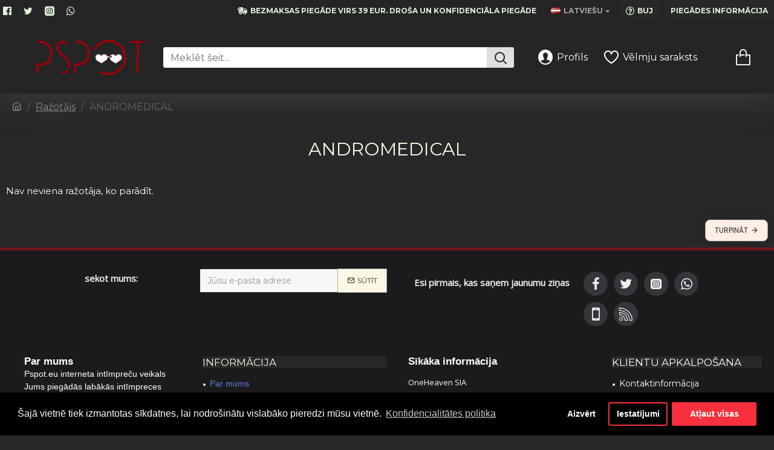

--- FILE ---
content_type: text/html; charset=utf-8
request_url: https://pspot.eu/index.php?route=product/manufacturer/info&manufacturer_id=2719
body_size: 40900
content:
<!DOCTYPE html>
<html dir="ltr" lang="lv" class="desktop mac chrome chrome131 webkit oc30 is-guest route-product-manufacturer-info manufacturer-2719 store-0 skin-1 desktop-header-active mobile-sticky layout-4" data-jb="45643a14" data-jv="3.1.12" data-ov="3.0.3.8">
<head typeof="og:website">
<meta charset="UTF-8" />
<meta name="viewport" content="width=device-width, initial-scale=1.0">
<meta http-equiv="X-UA-Compatible" content="IE=edge">
<title>ANDROMEDICAL</title>
<base href="https://pspot.eu/" />
<link rel="preload" href="catalog/view/theme/journal3/icons/fonts/icomoon.woff2?v=907f30d557" as="font" crossorigin>
<link rel="preconnect" href="https://fonts.googleapis.com/" crossorigin>
<link rel="preconnect" href="https://fonts.gstatic.com/" crossorigin>
<meta property="fb:app_id" content=""/>
<meta property="og:type" content="website"/>
<meta property="og:title" content="ANDROMEDICAL"/>
<meta property="og:url" content="https://pspot.eu/andromedical"/>
<meta property="og:image" content="https://pspot.eu/image/cache/placeholder-600x315w.png.webp"/>
<meta property="og:image:width" content="600"/>
<meta property="og:image:height" content="315"/>
<meta property="og:description" content="ANDROMEDICAL"/>
<meta name="twitter:card" content="summary"/>
<meta name="twitter:site" content="@"/>
<meta name="twitter:title" content="ANDROMEDICAL"/>
<meta name="twitter:image" content="https://pspot.eu/image/cache/placeholder-200x200.png.webp"/>
<meta name="twitter:image:width" content="200"/>
<meta name="twitter:image:height" content="200"/>
<meta name="twitter:description" content="ANDROMEDICAL"/>
<script>window['Journal'] = {"isPopup":false,"isPhone":false,"isTablet":false,"isDesktop":true,"filterScrollTop":false,"filterUrlValuesSeparator":",","countdownDay":"Day","countdownHour":"Hour","countdownMin":"Min","countdownSec":"Sec","globalPageColumnLeftTabletStatus":false,"globalPageColumnRightTabletStatus":false,"scrollTop":true,"scrollToTop":false,"notificationHideAfter":"2000","quickviewPageStyleCloudZoomStatus":true,"quickviewPageStyleAdditionalImagesCarousel":false,"quickviewPageStyleAdditionalImagesCarouselStyleSpeed":"700","quickviewPageStyleAdditionalImagesCarouselStyleAutoPlay":true,"quickviewPageStyleAdditionalImagesCarouselStylePauseOnHover":true,"quickviewPageStyleAdditionalImagesCarouselStyleDelay":"30000","quickviewPageStyleAdditionalImagesCarouselStyleLoop":false,"quickviewPageStyleAdditionalImagesHeightAdjustment":"5","quickviewPageStyleProductStockUpdate":false,"quickviewPageStylePriceUpdate":false,"quickviewPageStyleOptionsSelect":"none","quickviewText":"Quickview","mobileHeaderOn":"tablet","subcategoriesCarouselStyleSpeed":"700","subcategoriesCarouselStyleAutoPlay":true,"subcategoriesCarouselStylePauseOnHover":true,"subcategoriesCarouselStyleDelay":"30000","subcategoriesCarouselStyleLoop":false,"productPageStyleCloudZoomStatus":true,"productPageStyleCloudZoomPosition":"inner","productPageStyleAdditionalImagesCarousel":true,"productPageStyleAdditionalImagesCarouselStyleSpeed":"700","productPageStyleAdditionalImagesCarouselStyleAutoPlay":true,"productPageStyleAdditionalImagesCarouselStylePauseOnHover":true,"productPageStyleAdditionalImagesCarouselStyleDelay":"30000","productPageStyleAdditionalImagesCarouselStyleLoop":false,"productPageStyleAdditionalImagesHeightAdjustment":"5","productPageStyleProductStockUpdate":false,"productPageStylePriceUpdate":false,"productPageStyleOptionsSelect":"none","infiniteScrollStatus":true,"infiniteScrollOffset":"99","infiniteScrollLoadPrev":"Iepriek\u0161\u0113jo produktu iel\u0101de","infiniteScrollLoadNext":"Iel\u0101d\u0113t n\u0101kamos produktus","infiniteScrollLoading":"Iel\u0101d\u0113\u0161ana...","infiniteScrollNoneLeft":"J\u016bs esat sasniedzis saraksta beigas.","checkoutUrl":"https:\/\/pspot.eu\/index.php?route=checkout\/simplecheckout","headerHeight":"120","headerCompactHeight":"60","mobileMenuOn":"","searchStyleSearchAutoSuggestStatus":true,"searchStyleSearchAutoSuggestDescription":true,"searchStyleSearchAutoSuggestSubCategories":true,"headerMiniSearchDisplay":"default","stickyStatus":false,"stickyFullHomePadding":false,"stickyFullwidth":true,"stickyAt":"0","stickyHeight":"60","headerTopBarHeight":"35","topBarStatus":true,"headerType":"classic","headerMobileHeight":"75","headerMobileStickyStatus":true,"headerMobileTopBarVisibility":true,"headerMobileTopBarHeight":"45","notification":[{"m":137,"c":"1a2039cc"}],"headerNotice":[{"m":56,"c":"bddc5671"}],"columnsCount":0};</script>
<script>// forEach polyfill
if (window.NodeList && !NodeList.prototype.forEach) {
	NodeList.prototype.forEach = Array.prototype.forEach;
}

(function () {
	if (Journal['isPhone']) {
		return;
	}

	var wrappers = ['search', 'cart', 'cart-content', 'logo', 'language', 'currency'];
	var documentClassList = document.documentElement.classList;

	function extractClassList() {
		return ['desktop', 'tablet', 'phone', 'desktop-header-active', 'mobile-header-active', 'mobile-menu-active'].filter(function (cls) {
			return documentClassList.contains(cls);
		});
	}

	function mqr(mqls, listener) {
		Object.keys(mqls).forEach(function (k) {
			mqls[k].addListener(listener);
		});

		listener();
	}

	function mobileMenu() {
		console.warn('mobile menu!');

		var element = document.querySelector('#main-menu');
		var wrapper = document.querySelector('.mobile-main-menu-wrapper');

		if (element && wrapper) {
			wrapper.appendChild(element);
		}

		var main_menu = document.querySelector('.main-menu');

		if (main_menu) {
			main_menu.classList.add('accordion-menu');
		}

		document.querySelectorAll('.main-menu .dropdown-toggle').forEach(function (element) {
			element.classList.remove('dropdown-toggle');
			element.classList.add('collapse-toggle');
			element.removeAttribute('data-toggle');
		});

		document.querySelectorAll('.main-menu .dropdown-menu').forEach(function (element) {
			element.classList.remove('dropdown-menu');
			element.classList.remove('j-dropdown');
			element.classList.add('collapse');
		});
	}

	function desktopMenu() {
		console.warn('desktop menu!');

		var element = document.querySelector('#main-menu');
		var wrapper = document.querySelector('.desktop-main-menu-wrapper');

		if (element && wrapper) {
			wrapper.insertBefore(element, document.querySelector('#main-menu-2'));
		}

		var main_menu = document.querySelector('.main-menu');

		if (main_menu) {
			main_menu.classList.remove('accordion-menu');
		}

		document.querySelectorAll('.main-menu .collapse-toggle').forEach(function (element) {
			element.classList.add('dropdown-toggle');
			element.classList.remove('collapse-toggle');
			element.setAttribute('data-toggle', 'dropdown');
		});

		document.querySelectorAll('.main-menu .collapse').forEach(function (element) {
			element.classList.add('dropdown-menu');
			element.classList.add('j-dropdown');
			element.classList.remove('collapse');
		});

		document.body.classList.remove('mobile-wrapper-open');
	}

	function mobileHeader() {
		console.warn('mobile header!');

		Object.keys(wrappers).forEach(function (k) {
			var element = document.querySelector('#' + wrappers[k]);
			var wrapper = document.querySelector('.mobile-' + wrappers[k] + '-wrapper');

			if (element && wrapper) {
				wrapper.appendChild(element);
			}

			if (wrappers[k] === 'cart-content') {
				if (element) {
					element.classList.remove('j-dropdown');
					element.classList.remove('dropdown-menu');
				}
			}
		});

		var search = document.querySelector('#search');
		var cart = document.querySelector('#cart');

		if (search && (Journal['searchStyle'] === 'full')) {
			search.classList.remove('full-search');
			search.classList.add('mini-search');
		}

		if (cart && (Journal['cartStyle'] === 'full')) {
			cart.classList.remove('full-cart');
			cart.classList.add('mini-cart')
		}
	}

	function desktopHeader() {
		console.warn('desktop header!');

		Object.keys(wrappers).forEach(function (k) {
			var element = document.querySelector('#' + wrappers[k]);
			var wrapper = document.querySelector('.desktop-' + wrappers[k] + '-wrapper');

			if (wrappers[k] === 'cart-content') {
				if (element) {
					element.classList.add('j-dropdown');
					element.classList.add('dropdown-menu');
					document.querySelector('#cart').appendChild(element);
				}
			} else {
				if (element && wrapper) {
					wrapper.appendChild(element);
				}
			}
		});

		var search = document.querySelector('#search');
		var cart = document.querySelector('#cart');

		if (search && (Journal['searchStyle'] === 'full')) {
			search.classList.remove('mini-search');
			search.classList.add('full-search');
		}

		if (cart && (Journal['cartStyle'] === 'full')) {
			cart.classList.remove('mini-cart');
			cart.classList.add('full-cart');
		}

		documentClassList.remove('mobile-cart-content-container-open');
		documentClassList.remove('mobile-main-menu-container-open');
		documentClassList.remove('mobile-overlay');
	}

	function moveElements(classList) {
		if (classList.includes('mobile-header-active')) {
			mobileHeader();
			mobileMenu();
		} else if (classList.includes('mobile-menu-active')) {
			desktopHeader();
			mobileMenu();
		} else {
			desktopHeader();
			desktopMenu();
		}
	}

	var mqls = {
		phone: window.matchMedia('(max-width: 768px)'),
		tablet: window.matchMedia('(max-width: 1024px)'),
		menu: window.matchMedia('(max-width: ' + Journal['mobileMenuOn'] + 'px)')
	};

	mqr(mqls, function () {
		var oldClassList = extractClassList();

		if (Journal['isDesktop']) {
			if (mqls.phone.matches) {
				documentClassList.remove('desktop');
				documentClassList.remove('tablet');
				documentClassList.add('mobile');
				documentClassList.add('phone');
			} else if (mqls.tablet.matches) {
				documentClassList.remove('desktop');
				documentClassList.remove('phone');
				documentClassList.add('mobile');
				documentClassList.add('tablet');
			} else {
				documentClassList.remove('mobile');
				documentClassList.remove('phone');
				documentClassList.remove('tablet');
				documentClassList.add('desktop');
			}

			if (documentClassList.contains('phone') || (documentClassList.contains('tablet') && Journal['mobileHeaderOn'] === 'tablet')) {
				documentClassList.remove('desktop-header-active');
				documentClassList.add('mobile-header-active');
			} else {
				documentClassList.remove('mobile-header-active');
				documentClassList.add('desktop-header-active');
			}
		}

		if (documentClassList.contains('desktop-header-active') && mqls.menu.matches) {
			documentClassList.add('mobile-menu-active');
		} else {
			documentClassList.remove('mobile-menu-active');
		}

		var newClassList = extractClassList();

		if (oldClassList.join(' ') !== newClassList.join(' ')) {
			if (documentClassList.contains('safari') && !documentClassList.contains('ipad') && navigator.maxTouchPoints && navigator.maxTouchPoints > 2) {
				window.fetch('index.php?route=journal3/journal3/device_detect', {
					method: 'POST',
					body: 'device=ipad',
					headers: {
						'Content-Type': 'application/x-www-form-urlencoded'
					}
				}).then(function (data) {
					return data.json();
				}).then(function (data) {
					if (data.response.reload) {
						window.location.reload();
					}
				});
			}

			if (document.readyState === 'loading') {
				document.addEventListener('DOMContentLoaded', function () {
					moveElements(newClassList);
				});
			} else {
				moveElements(newClassList);
			}
		}
	});

})();

(function () {
	var cookies = {};
	var style = document.createElement('style');
	var documentClassList = document.documentElement.classList;

	document.head.appendChild(style);

	document.cookie.split('; ').forEach(function (c) {
		var cc = c.split('=');
		cookies[cc[0]] = cc[1];
	});

	if (Journal['popup']) {
		for (var i in Journal['popup']) {
			if (!cookies['p-' + Journal['popup'][i]['c']]) {
				documentClassList.add('popup-open');
				documentClassList.add('popup-center');
				break;
			}
		}
	}

	if (Journal['notification']) {
		for (var i in Journal['notification']) {
			if (cookies['n-' + Journal['notification'][i]['c']]) {
				style.sheet.insertRule('.module-notification-' + Journal['notification'][i]['m'] + '{ display:none }');
			}
		}
	}

	if (Journal['headerNotice']) {
		for (var i in Journal['headerNotice']) {
			if (cookies['hn-' + Journal['headerNotice'][i]['c']]) {
				style.sheet.insertRule('.module-header_notice-' + Journal['headerNotice'][i]['m'] + '{ display:none }');
			}
		}
	}

	if (Journal['layoutNotice']) {
		for (var i in Journal['layoutNotice']) {
			if (cookies['ln-' + Journal['layoutNotice'][i]['c']]) {
				style.sheet.insertRule('.module-layout_notice-' + Journal['layoutNotice'][i]['m'] + '{ display:none }');
			}
		}
	}
})();
</script>
<link href="https://fonts.googleapis.com/css?family=Montserrat:400,700%7CPoppins:%7COpen+Sans:400&amp;subset=latin-ext" type="text/css" rel="stylesheet"/>
<link href="catalog/view/javascript/bootstrap/css/bootstrap.min.css?v=45643a14" type="text/css" rel="stylesheet" media="all" />
<link href="catalog/view/javascript/font-awesome/css/font-awesome.min.css?v=45643a14" type="text/css" rel="stylesheet" media="all" />
<link href="catalog/view/theme/journal3/stylesheet/style.min.css?v=45643a14" type="text/css" rel="stylesheet" media="all" />
<link href="catalog/view/javascript/isenselabs_gdpr/cookieconsent.min.css?v=45643a14" type="text/css" rel="stylesheet" media="all" />

        
      
<link href="https://pspot.eu/andromedical" rel="canonical" />
<link href="https://pspot.eu/image/catalog/Logo_icona_apala_JPG.jpg" rel="icon" />
<script id="gdpr-gcm-default-consent">
  function executeGoogleTagManager() {
    (function(w,d,s,l,i){w[l]=w[l]||[];w[l].push({'gtm.start':
new Date().getTime(),event:'gtm.js'});var f=d.getElementsByTagName(s)[0],
j=d.createElement(s),dl=l!='dataLayer'?'&l='+l:'';j.async=true;j.src=
'https://www.googletagmanager.com/gtm.js?id='+i+dl;f.parentNode.insertBefore(j,f);
})(window,document,'script','dataLayer','GTM-TW7486BT');
  }
  function checkInitialConsentForGCM(adittionalChecks = 0) {
    let cpdCookie=(document.cookie.match(/^(?:.*;)?\s*cookieconsent_preferences_disabled(\s*=\s*([^;]+)?)(?:.*)?$/)||[,null])[1];
    if(cpdCookie) {
      marketingBlocked = cpdCookie.indexOf("marketing") > -1;
      analyticsBlocked = cpdCookie.indexOf("analytics") > -1;
      gtag("consent", "default", {
        "ad_storage": marketingBlocked ? "denied" : "granted",
        "ad_personalization": marketingBlocked ? "denied" : "granted",
        "ad_user_data": marketingBlocked ? "denied" : "granted",
        "analytics_storage": analyticsBlocked ? "denied" : "granted",
        "functionality_storage": "granted",
        "personalization_storage": "granted",
        "security_storage": "granted",
        "wait_for_update": 1000
      });
      executeGoogleTagManager();
    } else {
      let gdprCache = localStorage.getItem('gdprCache');
      let ccsCookie=(document.cookie.match(/^(?:.*;)?\s*cookieconsent_status\s*=\s*([^;]+)(?:.*)?$/)||[,null])[1];
      if(gdprCache && !ccsCookie) {
        let initPreferences = parseInt(JSON.parse(JSON.parse(gdprCache).getCookieConsentSettings).checkboxes_behavior);
        gtag("consent", "default", {
          "ad_storage": initPreferences === 0 || initPreferences === 2 || initPreferences === 5 || initPreferences === 7 ? "denied" : "granted",
          "ad_personalization": initPreferences === 0 || initPreferences === 2 || initPreferences === 5 || initPreferences === 7 ? "denied" : "granted",
          "ad_user_data": initPreferences === 0 || initPreferences === 2 || initPreferences === 5 || initPreferences === 7 ? "denied" : "granted",
          "analytics_storage": initPreferences === 0 || initPreferences === 3 || initPreferences === 6 || initPreferences === 7 ? "denied" : "granted",
          "functionality_storage": "granted",
          "personalization_storage": "granted",
          "security_storage": "granted",
          "wait_for_update": 1000
        });
        executeGoogleTagManager();
      } else {
        if (adittionalChecks > 0) {
          setTimeout(function() {
            checkInitialConsentForGCM(adittionalChecks - 1);
          }, 1000);
        }
      }
    }
  }
  window.dataLayer = window.dataLayer || [];
  function gtag(){dataLayer.push(arguments);}
  checkInitialConsentForGCM(3);
</script>
<script id="gdpr-gcm-update-consent">
  function runConsentUpdate(marketingBlocked = false, analyticsBlocked = false) {
    gtag("consent", "update", {
      "ad_storage": marketingBlocked ? "denied" : "granted",
      "ad_personalization": marketingBlocked ? "denied" : "granted",
      "ad_user_data": marketingBlocked ? "denied" : "granted",
      "analytics_storage": analyticsBlocked ? "denied" : "granted",
      "functionality_storage": "granted",
      "personalization_storage": "granted",
      "security_storage": "granted"
    });
  }
  function checkGDPRGCM() {
    let marketingBlocked = true;
    let analyticsBlocked = true;
    let cpdCookie=(document.cookie.match(/^(?:.*;)?\s*cookieconsent_preferences_disabled(\s*=\s*([^;]+)?)(?:.*)?$/)||[,null])[1];
    if(cpdCookie != null) {
      marketingBlocked = cpdCookie.indexOf("marketing") > -1;
      analyticsBlocked = cpdCookie.indexOf("analytics") > -1;
    }
    runConsentUpdate(marketingBlocked, analyticsBlocked);
  }
  let ccsCookie=(document.cookie.match(/^(?:.*;)?\s*cookieconsent_status\s*=\s*([^;]+)(?:.*)?$/)||[,null])[1];
  if(ccsCookie) {
    checkGDPRGCM();
  }
  window.addEventListener("click", function (e) {
    if(e.target && (e.target.className == "cc-btn cc-btn-accept-all" || e.target.className == "cc-btn cc-allow" || e.target.className == "cc-btn cc-btn-accept-selected")) {
      checkGDPRGCM();
    }
  });
</script>

<style>
.blog-post .post-details .post-stats{white-space:nowrap;overflow-x:auto;overflow-y:hidden;-webkit-overflow-scrolling:touch;;font-size:20px;margin-top:20px;margin-bottom:20px;padding:8px;padding-right:12px;padding-left:12px;border-width:1px;border-style:solid;border-color:rgba(40, 40, 40, 1)}.blog-post .post-details .post-stats .p-category{flex-wrap:nowrap;display:inline-flex}.mobile .blog-post .post-details .post-stats{overflow-x:scroll}.blog-post .post-details .post-stats::-webkit-scrollbar{-webkit-appearance:none;height:1px;height:5px;width:5px}.blog-post .post-details .post-stats::-webkit-scrollbar-track{background-color:white}.blog-post .post-details .post-stats::-webkit-scrollbar-thumb{background-color:#999}.blog-post .post-details .post-stats .p-posted{display:inline-flex}.blog-post .post-details .post-stats .p-author{display:inline-flex}.blog-post .post-details .post-stats .p-date{display:inline-flex}.p-date-image{color:rgba(255, 255, 255, 1);font-weight:700;background:rgba(248, 48, 61, 1);margin:5px}.p-date-image
i{color:rgba(238, 238, 238, 1)}.blog-post .post-details .post-stats .p-comment{display:inline-flex}.blog-post .post-details .post-stats .p-view{display:none}.post-stats .p-author::before{font-size:15px}.post-stats .p-date::before{font-size:15px}.post-stats .p-category::before{font-size:15px}.post-details{padding:20px}.post-content>p{margin-bottom:10px}.post-content{font-family:'Montserrat';font-weight:400;font-size:16px;color:rgba(255, 255, 255, 1);line-height:1.5;-webkit-font-smoothing:antialiased;font-size:10px;color:rgba(255, 255, 255, 1);column-count:initial;column-gap:50px;column-rule-color:rgba(40, 40, 40, 1);column-rule-width:1px;column-rule-style:solid}.post-content h1, .post-content h2, .post-content h3, .post-content h4, .post-content h5, .post-content
h6{color:rgba(255, 255, 255, 1)}.post-content
a{color:rgba(97, 128, 228, 1);display:inline-block}.post-content a:hover{color:rgba(255, 255, 255, 1)}.post-content
p{font-size:15px;color:rgba(255, 255, 255, 1);margin-bottom:15px}.post-content
h1{margin-bottom:20px}.post-content
h2{font-size:22px;color:rgba(238, 238, 238, 1);margin-bottom:15px}.post-content
h3{margin-bottom:15px}.post-content
h4{font-weight:700;text-transform:uppercase;margin-bottom:15px}.post-content
h5{font-size:17px;font-weight:400;margin-bottom:15px}.post-content
h6{color:rgba(255, 255, 255, 1);text-transform:uppercase;background:rgba(248, 48, 61, 1);padding:6px;padding-right:10px;padding-left:10px;margin-bottom:15px;display:inline-block}.post-content
blockquote{font-family:Verdana,Geneva,sans-serif;font-weight:400;font-size:16px;color:rgba(118, 114, 114, 1);font-style:italic;padding:15px;padding-top:10px;padding-bottom:10px;margin-top:15px;margin-bottom:15px;border-radius:3px;float:none;display:block;max-width:500px}.post-content blockquote::before{margin-left:auto;margin-right:auto;float:left;content:'\e90b' !important;font-family:icomoon !important;font-size:55px;color:rgba(248, 48, 61, 1);margin-right:10px}.post-content
hr{margin-top:20px;margin-bottom:20px;border-width:0;border-top-width:1px;border-style:solid;border-color:rgba(40, 40, 40, 1);overflow:visible}.post-content hr::before{content:'\e993' !important;font-family:icomoon !important;font-size:20px;color:rgba(165, 165, 165, 1);width:40px;height:40px;border-radius:50%}.post-content .drop-cap{font-family:Verdana,Geneva,sans-serif !important;font-weight:400 !important;font-size:60px !important;font-family:Verdana,Geneva,sans-serif;font-weight:700;margin-right:5px}.post-content .amp::before{content:'\e901' !important;font-family:icomoon !important;font-size:25px;top:5px}.post-content .video-responsive{margin-bottom:15px}.post-image{display:block;text-align:center;float:none}.blog-post
.tags{justify-content:center}.post-comments{margin-top:20px}.post-comment{margin-bottom:30px;padding-bottom:15px;border-width:0;border-bottom-width:1px;border-style:solid;border-color:rgba(40,40,40,1);border-radius:7px}.post-reply{margin-top:15px;margin-left:60px;padding-top:20px;border-width:0;border-top-width:1px;border-style:solid;border-color:rgba(40,40,40,1);border-radius:20px}.user-avatar{display:block;margin-right:15px;border-radius:50%}.module-blog_comments .side-image{display:block}.post-comment .user-name{font-size:18px;font-weight:700}.post-comment .user-data
div{font-size:12px}.post-comment .user-site::before{left:-1px}.post-comment .user-data .user-date{display:inline-flex}.post-comment .user-data .user-time{display:inline-flex}.comment-form .form-group:not(.required){display:none}.user-data .user-site{display:none}.main-posts.post-grid .post-layout.swiper-slide{margin-right:0px;width:calc((100% - 1 * 0px) / 2 - 0.01px)}.main-posts.post-grid .post-layout:not(.swiper-slide){padding:0px;width:calc(100% / 2 - 0.01px)}.one-column #content .main-posts.post-grid .post-layout.swiper-slide{margin-right:20px;width:calc((100% - 2 * 20px) / 3 - 0.01px)}.one-column #content .main-posts.post-grid .post-layout:not(.swiper-slide){padding:10px;width:calc(100% / 3 - 0.01px)}.two-column #content .main-posts.post-grid .post-layout.swiper-slide{margin-right:0px;width:calc((100% - 1 * 0px) / 2 - 0.01px)}.two-column #content .main-posts.post-grid .post-layout:not(.swiper-slide){padding:0px;width:calc(100% / 2 - 0.01px)}.side-column .main-posts.post-grid .post-layout.swiper-slide{margin-right:0px;width:calc((100% - 1 * 0px) / 2 - 0.01px)}.side-column .main-posts.post-grid .post-layout:not(.swiper-slide){padding:0px;width:calc(100% / 2 - 0.01px)}.main-posts.post-grid{margin:10px}.post-grid .post-thumb:hover .image
img{transform:scale(1.15)}.post-grid .post-thumb
.caption{position:relative;bottom:auto;width:auto}.post-grid .post-thumb
.name{display:flex;width:auto;margin-left:auto;margin-right:auto;justify-content:flex-start;margin-left:0;margin-right:auto;margin-top:15px;margin-bottom:10px}.post-grid .post-thumb .name
a{white-space:nowrap;overflow:hidden;text-overflow:ellipsis;font-family:'Montserrat';font-weight:700;font-size:24px;color:rgba(255, 255, 255, 1)}.desktop .post-grid .post-thumb .name a:hover{color:rgba(58, 71, 84, 1)}.post-grid .post-thumb
.description{display:block;color:rgba(255, 255, 255, 1);text-align:center}.post-grid .post-thumb .button-group{display:flex;justify-content:center;padding-top:20px}.post-grid .post-thumb .btn-read-more::before{display:inline-block}.post-grid .post-thumb .btn-read-more::after{display:inline-block;content:'\e5c8' !important;font-family:icomoon !important}.post-grid .post-thumb .btn-read-more .btn-text{display:inline-block;padding:0
.4em}.post-grid .post-thumb .btn-read-more.btn, .post-grid .post-thumb .btn-read-more.btn:visited{font-size:12px;color:rgba(40, 40, 40, 1);text-transform:uppercase}.post-grid .post-thumb .btn-read-more.btn:hover{font-size:13px !important;color:rgba(255, 255, 255, 1) !important;background:rgba(248, 48, 61, 1) !important}.post-grid .post-thumb .btn-read-more.btn:focus{color:rgba(255, 255, 255, 1) !important;background:rgba(38, 172, 255, 1);box-shadow:inset 0 0 5px rgba(0, 0, 0, 0.1)}.post-grid .post-thumb .btn-read-more.btn{background:rgba(255, 238, 228, 1);border-width:1px;border-style:solid;border-color:rgba(165, 165, 165, 1);padding:12px;padding-right:15px;padding-left:15px;border-radius:8px !important}.post-grid .post-thumb .btn-read-more.btn:active, .post-grid .post-thumb .btn-read-more.btn:hover:active, .post-grid .post-thumb .btn-read-more.btn:focus:active{background:rgba(38, 172, 255, 1) !important;box-shadow:inset 0 0 5px rgba(0, 0, 0, 0.1)}.post-grid .post-thumb .btn-read-more.btn:hover, .post-grid .post-thumb .btn-read-more.btn:active:hover{border-color:rgba(40, 40, 40, 1)}.desktop .post-grid .post-thumb .btn-read-more.btn:hover{box-shadow:none}.post-grid .post-thumb .btn-read-more.btn.btn.disabled::after{font-size:20px}.post-grid .post-thumb .post-stats{display:flex;font-size:17px;color:rgba(255, 255, 255, 1);justify-content:flex-start;position:absolute;transform:translateY(-100%);width:100%;background:rgba(44, 54, 64, 1)}.post-grid .post-thumb .post-stats .p-author{display:flex}.post-grid .post-thumb
.image{display:block}.post-grid .post-thumb .p-date{display:flex}.post-grid .post-thumb .post-stats .p-comment{display:flex}.post-grid .post-thumb .post-stats .p-view{display:flex}.post-list .post-layout:not(.swiper-slide){margin-bottom:20px}.post-list .post-thumb
.caption{flex-basis:200px;padding:15px}.post-list .post-thumb
.image{display:block}.post-list .post-thumb:hover .image
img{transform:scale(1.15)}.post-list .post-thumb
.name{display:flex;width:auto;margin-left:auto;margin-right:auto;justify-content:flex-start;margin-left:0;margin-right:auto}.post-list .post-thumb .name
a{white-space:normal;overflow:visible;text-overflow:initial;font-size:18px;color:rgba(255, 255, 255, 1);font-weight:700}.post-list .post-thumb
.description{display:block;color:rgba(255, 255, 255, 1);padding-top:5px;padding-bottom:5px}.post-list .post-thumb .button-group{display:flex;justify-content:flex-start}.post-list .post-thumb .btn-read-more::before{display:inline-block}.post-list .post-thumb .btn-read-more .btn-text{display:inline-block;padding:0
.4em}.post-list .post-thumb .btn-read-more::after{content:'\e5c8' !important;font-family:icomoon !important}.post-list .post-thumb .post-stats{display:flex;color:rgba(255, 255, 255, 1);justify-content:flex-start;padding-bottom:5px;margin:-15px;margin-bottom:5px;margin-left:0px}.post-list .post-thumb .post-stats .p-author{display:block}.post-list .post-thumb .p-date{display:flex}.post-list .post-thumb .post-stats .p-comment{display:block}.post-list .post-thumb .post-stats .p-view{display:flex}.blog-feed
span{display:block;color:rgba(165, 165, 165, 1) !important}.blog-feed{display:none;margin-right:30px}.blog-feed::before{content:'\f143' !important;font-family:icomoon !important;font-size:14px;color:rgba(249, 85, 57, 1)}.desktop .blog-feed:hover
span{color:rgba(255, 255, 255, 1) !important}.countdown{font-size:15px;color:rgba(255, 229, 217, 1);background:rgba(137, 2, 62, 1);border-radius:5px;width:37%}.countdown div
span{color:rgba(165,165,165,1)}.countdown>div{border-style:solid;border-color:rgba(201, 5, 92, 1)}.boxed-layout .site-wrapper{overflow:hidden}.boxed-layout
.header{padding:0
20px}.boxed-layout
.breadcrumb{padding-left:20px;padding-right:20px}.wrapper, .mega-menu-content, .site-wrapper > .container, .grid-cols,.desktop-header-active .is-sticky .header .desktop-main-menu-wrapper,.desktop-header-active .is-sticky .sticky-fullwidth-bg,.boxed-layout .site-wrapper, .breadcrumb, .title-wrapper, .page-title > span,.desktop-header-active .header .top-bar,.desktop-header-active .header .mid-bar,.desktop-main-menu-wrapper{max-width:1400px}.desktop-main-menu-wrapper .main-menu>.j-menu>.first-dropdown::before{transform:translateX(calc(0px - (100vw - 1400px) / 2))}html[dir='rtl'] .desktop-main-menu-wrapper .main-menu>.j-menu>.first-dropdown::before{transform:none;right:calc(0px - (100vw - 1400px) / 2)}.desktop-main-menu-wrapper .main-menu>.j-menu>.first-dropdown.mega-custom::before{transform:translateX(calc(0px - (200vw - 1400px) / 2))}html[dir='rtl'] .desktop-main-menu-wrapper .main-menu>.j-menu>.first-dropdown.mega-custom::before{transform:none;right:calc(0px - (200vw - 1400px) / 2)}body{background:rgba(40,40,40,1);font-family:'Montserrat';font-weight:400;font-size:16px;color:rgba(255,255,255,1);line-height:1.5;-webkit-font-smoothing:antialiased}#content{padding-top:10px;padding-bottom:10px}.column-left
#content{padding-left:20px}.column-right
#content{padding-right:20px}.side-column{max-width:240px;padding:19px;padding-left:0px}.one-column
#content{max-width:calc(100% - 240px)}.two-column
#content{max-width:calc(100% - 240px * 2)}#column-left{border-width:0;border-right-width:1px;border-style:solid}#column-right{border-width:0;border-left-width:1px;border-style:solid;border-color:rgba(40,40,40,1);padding:20px;padding-right:0px}.page-title{display:block}.dropdown.drop-menu>.j-dropdown{left:50%;right:auto;transform:translate3d(-50%,-10px,0)}.dropdown.drop-menu.animating>.j-dropdown{left:50%;right:auto;transform:translate3d(-50%,0,0)}.dropdown.drop-menu>.j-dropdown::before{left:50%;right:auto;transform:translateX(-50%)}.dropdown.dropdown .j-menu .dropdown>a>.count-badge{margin-right:0}.dropdown.dropdown .j-menu .dropdown>a>.count-badge+.open-menu+.menu-label{margin-left:7px}.dropdown.dropdown .j-menu .dropdown>a::after{display:block}.dropdown.dropdown .j-menu>li>a{font-size:14px;color:rgba(165, 165, 165, 1);font-weight:400;background:rgba(40, 40, 40, 1);padding:10px}.desktop .dropdown.dropdown .j-menu > li:hover > a, .dropdown.dropdown .j-menu>li.active>a{color:rgba(255, 255, 255, 1)}.dropdown.dropdown .j-menu .links-text{white-space:nowrap;overflow:hidden;text-overflow:ellipsis}.dropdown.dropdown .j-menu>li>a::before{margin-right:7px;min-width:20px;font-size:18px}.dropdown.dropdown .j-menu a .count-badge{display:inline-flex;position:relative}.dropdown.dropdown:not(.mega-menu) .j-dropdown>.j-menu{background:rgba(40, 40, 40, 1)}.dropdown.dropdown:not(.mega-menu) .j-dropdown{min-width:200px}.dropdown.dropdown:not(.mega-menu) .j-menu{box-shadow:5px 10px 40px rgba(0, 0, 0, 0.3)}.dropdown.dropdown .j-dropdown::before{display:block;border-bottom-color:rgba(40,40,40,1);margin-left:5px;margin-top:-10px}legend{font-family:'Montserrat';font-weight:700;font-size:18px;color:rgba(30,30,30,1);text-transform:uppercase;border-width:0px;padding:0px;margin:0px;margin-bottom:15px;white-space:normal;overflow:visible;text-overflow:initial;text-align:left;font-family:'Montserrat';font-weight:400;font-size:18px;color:rgba(32,32,41,1);text-transform:uppercase;border-width:0px;padding:0px;margin:0px;margin-bottom:15px;white-space:normal;overflow:visible;text-overflow:initial;text-align:left}legend::after{display:none;margin-top:8px;left:initial;right:initial;margin-left:0;margin-right:auto;transform:none;display:none;margin-top:8px;left:initial;right:initial;margin-left:0;margin-right:auto;transform:none}legend.page-title>span::after{display:none;margin-top:8px;left:initial;right:initial;margin-left:0;margin-right:auto;transform:none;display:none;margin-top:8px;left:initial;right:initial;margin-left:0;margin-right:auto;transform:none}legend::after,legend.page-title>span::after{width:50px;height:1px;background:rgba(248,48,61,1);width:50px;height:1px;background:rgba(248,48,61,1)}.title{font-family:'Montserrat';font-weight:700;font-size:18px;color:rgba(30,30,30,1);text-transform:uppercase;border-width:0px;padding:0px;margin:0px;margin-bottom:15px;white-space:normal;overflow:visible;text-overflow:initial;text-align:left}.title::after{display:none;margin-top:8px;left:initial;right:initial;margin-left:0;margin-right:auto;transform:none}.title.page-title>span::after{display:none;margin-top:8px;left:initial;right:initial;margin-left:0;margin-right:auto;transform:none}.title::after,.title.page-title>span::after{width:50px;height:1px;background:rgba(248, 48, 61, 1)}html:not(.popup) .page-title{font-family:'Montserrat';font-weight:400;font-size:30px;color:rgba(252, 248, 228, 1);text-align:left;text-transform:uppercase;background:rgba(40, 40, 40, 1);border-radius:0px;padding:20px;padding-top:30px;padding-bottom:30px;margin:0px;white-space:normal;overflow:visible;text-overflow:initial;text-align:center}html:not(.popup) .page-title::after{display:none;margin-top:20px;left:50%;right:initial;transform:translate3d(-50%,0,0)}html:not(.popup) .page-title.page-title>span::after{display:none;margin-top:20px;left:50%;right:initial;transform:translate3d(-50%,0,0)}html:not(.popup) .page-title::after, html:not(.popup) .page-title.page-title>span::after{width:50px;height:1px}.title.module-title{font-size:18px;color:rgba(252,248,228,1);font-weight:700;text-transform:uppercase;background:rgba(40,40,40,1);border-width:0px;padding:0px;margin-bottom:20px;white-space:normal;overflow:visible;text-overflow:initial}.title.module-title::after{display:none;margin-top:10px}.title.module-title.page-title>span::after{display:none;margin-top:10px}.title.module-title::after,.title.module-title.page-title>span::after{width:50px;height:1px}.btn,.btn:visited{font-size:12px;color:rgba(40,40,40,1);text-transform:uppercase}.btn:hover{font-size:13px !important;color:rgba(255, 255, 255, 1) !important;background:rgba(248, 48, 61, 1) !important}.btn:focus{color:rgba(255, 255, 255, 1) !important;background:rgba(38, 172, 255, 1);box-shadow:inset 0 0 5px rgba(0,0,0,0.1)}.btn{background:rgba(255, 238, 228, 1);border-width:1px;border-style:solid;border-color:rgba(165, 165, 165, 1);padding:12px;padding-right:15px;padding-left:15px;border-radius:8px !important}.btn:active,.btn:hover:active,.btn:focus:active{background:rgba(38, 172, 255, 1) !important;box-shadow:inset 0 0 5px rgba(0,0,0,0.1)}.btn:hover,.btn:active:hover{border-color:rgba(40, 40, 40, 1)}.desktop .btn:hover{box-shadow:none}.btn.btn.disabled::after{font-size:20px}.btn-secondary.btn,.btn-secondary.btn:visited{font-size:20px}.btn-secondary.btn:hover{font-size:22px !important;background:rgba(40, 40, 40, 1) !important}.btn-secondary.btn{background:rgba(40, 40, 40, 1);border-width:1px;border-style:none;border-color:rgba(40, 40, 40, 1);box-shadow:none;border-radius:7px !important}.desktop .btn-secondary.btn:hover{box-shadow:none}.btn-secondary.btn:active,.btn-secondary.btn:hover:active,.btn-secondary.btn:focus:active{box-shadow:0 0 40px 10px rgba(58,58,58,1)}.btn-secondary.btn.btn.disabled::after{font-size:20px}.btn-success.btn,.btn-success.btn:visited{font-family:'Poppins'}.btn-success.btn{box-shadow:0 5px 30px -5px rgba(0, 0, 0, 0.15);max-height:36px}.desktop .btn-success.btn:hover{box-shadow:0 5px 30px -5px rgba(0,0,0,0.15)}.btn-success.btn.btn.disabled::after{font-size:20px}.btn-danger.btn{background:rgba(255,238,228,1);border-color:rgba(40,40,40,1)}.btn-danger.btn:hover,.btn-danger.btn:active:hover{border-color:rgba(18,18,18,1)}.btn-danger.btn.btn.disabled::after{font-size:20px}.btn-warning.btn,.btn-warning.btn:visited{font-size:20px}.btn-warning.btn:hover{font-size:22px !important;background:rgba(40, 40, 40, 1) !important}.btn-warning.btn{background:rgba(40, 40, 40, 1);border-width:1px;border-style:none;border-color:rgba(40, 40, 40, 1);box-shadow:none;border-radius:7px !important}.desktop .btn-warning.btn:hover{box-shadow:none}.btn-warning.btn:active,.btn-warning.btn:hover:active,.btn-warning.btn:focus:active{box-shadow:0 0 40px 10px rgba(58,58,58,1)}.btn-warning.btn.btn.disabled::after{font-size:20px}.btn-info.btn,.btn-info.btn:visited{color:rgba(238,238,238,1)}.btn-info.btn:hover{color:rgba(238, 238, 238, 1) !important;background:rgba(97, 128, 228, 1) !important}.btn-info.btn{background:rgba(53,53,60,1);border-width:0px}.btn-info.btn.btn.disabled::after{font-size:20px}.btn-light.btn{background:rgba(165,165,165,1)}.btn-light.btn.btn.disabled::after{font-size:20px}.btn-dark.btn{background:rgba(30,30,30,1)}.btn-dark.btn:hover{background:rgba(32, 32, 41, 1) !important}.btn-dark.btn.btn.disabled::after{font-size:20px}.buttons{margin-top:20px;padding-top:15px;border-width:0;border-top-width:1px;border-style:solid;border-color:rgba(40, 40, 40, 1);font-size:12px}.buttons .pull-right .btn, .buttons .pull-right .btn:visited{font-family:'Poppins'}.buttons .pull-right
.btn{box-shadow:0 5px 30px -5px rgba(0, 0, 0, 0.15);max-height:36px}.desktop .buttons .pull-right .btn:hover{box-shadow:0 5px 30px -5px rgba(0, 0, 0, 0.15)}.buttons .pull-right .btn.btn.disabled::after{font-size:20px}.buttons .pull-left .btn, .buttons .pull-left .btn:visited{font-family:'Poppins'}.buttons .pull-left
.btn{box-shadow:0 5px 30px -5px rgba(0, 0, 0, 0.15);max-height:36px}.desktop .buttons .pull-left .btn:hover{box-shadow:0 5px 30px -5px rgba(0, 0, 0, 0.15)}.buttons .pull-left .btn.btn.disabled::after{font-size:20px}.buttons .pull-right .btn::after{content:'\e5c8' !important;font-family:icomoon !important;margin-left:5px}.buttons .pull-left .btn::before{content:'\e5c4' !important;font-family:icomoon !important;margin-right:5px}.buttons>div{flex:1;width:auto;flex-basis:0}.buttons > div
.btn{width:100%}.buttons .pull-left{margin-right:0}.buttons>div+div{padding-top:10px}.buttons .pull-right:only-child{flex:0 0 auto;width:auto;margin:0
0 0 auto}.buttons .pull-right:only-child
.btn{width:auto}.buttons input+.btn{margin-top:0px}.buttons input[type=checkbox]{margin-right:10px !important;margin-left:10px !important}.tags{margin-top:15px;justify-content:flex-start;font-size:13px;color:rgba(118, 114, 114, 1);font-weight:700;text-transform:uppercase}.tags a,.tags-title{margin-right:8px;margin-bottom:8px}.tags
b{display:none}.tags
a{padding-right:8px;padding-left:8px;font-size:12px;color:rgba(238, 238, 238, 1);font-weight:400;text-transform:none;background:rgba(97, 128, 228, 1)}.tags a:hover{background:rgba(53,66,174,1)}.alert.alert-success{background:rgba(223,240,217,1)}.alert.alert-info{background:rgba(218,237,246,1)}.alert.alert-warning{background:rgba(252,248,228,1)}.alert.alert-danger{background:rgba(241,222,222,1)}.breadcrumb{display:block !important;text-align:left;padding:10px;padding-left:0px;white-space:normal;-webkit-overflow-scrolling:touch}.breadcrumb::before{border-width:0;border-bottom-width:1px;border-style:solid;border-color:rgba(40, 40, 40, 1)}.breadcrumb li:first-of-type a i::before{content:'\eb69' !important;font-family:icomoon !important}.breadcrumb
a{color:rgba(165, 165, 165, 1);text-decoration:underline}.breadcrumb li:last-of-type
a{color:rgba(118,114,114,1)}.breadcrumb>li+li:before{color:rgba(118, 114, 114, 1)}.mobile
.breadcrumb{overflow-x:visible}.breadcrumb::-webkit-scrollbar{-webkit-appearance:initial;height:1px;height:1px;width:1px}.breadcrumb::-webkit-scrollbar-track{background-color:white}.breadcrumb::-webkit-scrollbar-thumb{background-color:#999}.panel-group .panel-heading a::before{content:'\e5c8' !important;font-family:icomoon !important;order:10}.desktop .panel-group .panel-heading:hover a::before{color:rgba(42, 184, 88, 1)}.panel-group .panel-active .panel-heading a::before{content:'\e5db' !important;font-family:icomoon !important;color:rgba(42, 184, 88, 1);top:-1px}.panel-group .panel-heading
a{justify-content:space-between;font-size:13px;color:rgba(165, 165, 165, 1);font-weight:700;text-transform:uppercase;padding:0px;padding-top:15px;padding-bottom:15px}.panel-group .panel-heading:hover
a{color:rgba(255, 255, 255, 1)}.panel-group .panel-active .panel-heading:hover a, .panel-group .panel-active .panel-heading
a{color:rgba(255, 255, 255, 1)}.panel-group .panel-heading{border-width:0;border-top-width:1px;border-style:solid;border-color:rgba(40, 40, 40, 1)}.panel-group .panel-body{padding-bottom:20px}body h1, body h2, body h3, body h4, body h5, body
h6{color:rgba(255, 255, 255, 1)}body
a{color:rgba(97, 128, 228, 1);display:inline-block}body a:hover{color:rgba(255, 255, 255, 1)}body
p{font-size:15px;color:rgba(255, 255, 255, 1);margin-bottom:15px}body
h1{margin-bottom:20px}body
h2{font-size:22px;color:rgba(238, 238, 238, 1);margin-bottom:15px}body
h3{margin-bottom:15px}body
h4{font-weight:700;text-transform:uppercase;margin-bottom:15px}body
h5{font-size:17px;font-weight:400;margin-bottom:15px}body
h6{color:rgba(255, 255, 255, 1);text-transform:uppercase;background:rgba(248, 48, 61, 1);padding:6px;padding-right:10px;padding-left:10px;margin-bottom:15px;display:inline-block}body
blockquote{font-family:Verdana,Geneva,sans-serif;font-weight:400;font-size:16px;color:rgba(118, 114, 114, 1);font-style:italic;padding:15px;padding-top:10px;padding-bottom:10px;margin-top:15px;margin-bottom:15px;border-radius:3px;float:none;display:block;max-width:500px}body blockquote::before{margin-left:auto;margin-right:auto;float:left;content:'\e90b' !important;font-family:icomoon !important;font-size:55px;color:rgba(248, 48, 61, 1);margin-right:10px}body
hr{margin-top:20px;margin-bottom:20px;border-width:0;border-top-width:1px;border-style:solid;border-color:rgba(40, 40, 40, 1);overflow:visible}body hr::before{content:'\e993' !important;font-family:icomoon !important;font-size:20px;color:rgba(165, 165, 165, 1);width:40px;height:40px;border-radius:50%}body .drop-cap{font-family:Verdana,Geneva,sans-serif !important;font-weight:400 !important;font-size:60px !important;font-family:Verdana,Geneva,sans-serif;font-weight:700;margin-right:5px}body .amp::before{content:'\e901' !important;font-family:icomoon !important;font-size:25px;top:5px}body .video-responsive{margin-bottom:15px}.count-badge{color:rgba(255, 255, 255, 1);background:rgba(248, 48, 61, 1);border-radius:10px}.product-label
b{color:rgba(255, 255, 255, 1);font-weight:700;text-transform:uppercase;background:rgba(166, 3, 33, 1);padding:5px;padding-right:7px;padding-left:7px}.product-label.product-label-default
b{min-width:60px}.tooltip-inner{font-size:12px;color:rgba(238, 238, 238, 1);background:rgba(53, 66, 174, 1);border-radius:2px;box-shadow:0 -15px 100px -10px rgba(0, 0, 0, 0.1)}.tooltip.top .tooltip-arrow{border-top-color:rgba(53, 66, 174, 1)}.tooltip.right .tooltip-arrow{border-right-color:rgba(53, 66, 174, 1)}.tooltip.bottom .tooltip-arrow{border-bottom-color:rgba(53, 66, 174, 1)}.tooltip.left .tooltip-arrow{border-left-color:rgba(53, 66, 174, 1)}table tbody
td{border-width:0 !important;border-top-width:1px !important;border-style:solid !important;border-color:rgba(40, 40, 40, 1) !important}table{border-width:5px !important;border-style:solid !important;border-color:rgba(40, 40, 40, 1) !important}table thead
td{font-size:12px;font-weight:700;text-transform:uppercase;background:rgba(32, 32, 41, 1)}table tfoot
td{background:rgba(32, 32, 41, 1)}table tfoot td, table tfoot
th{border-style:solid !important;border-color:rgba(40, 40, 40, 1) !important}.table-responsive{border-width:1px;border-style:solid;border-color:rgba(40,40,40,1);-webkit-overflow-scrolling:touch}.table-responsive::-webkit-scrollbar{height:5px;width:5px}.has-error{color:rgba(248, 48, 61, 1) !important}.form-group .control-label{max-width:150px;padding-top:7px;padding-bottom:5px;justify-content:flex-start}.has-error .form-control{border-style:solid !important;border-color:rgba(248, 48, 61, 1) !important}.required .control-label::after, .required .control-label+div::before,.text-danger{font-size:17px;color:rgba(38,172,255,1)}.form-group{margin-bottom:8px}.required.has-error .control-label::after, .required.has-error .control-label+div::before{color:rgba(248, 48, 61, 1) !important}.required .control-label::after, .required .control-label+div::before{margin-top:3px}input.form-control{color:rgba(165, 165, 165, 1) !important;background:rgba(247, 247, 247, 1) !important;border-width:1px !important;border-style:solid !important;border-color:rgba(40, 40, 40, 1) !important;border-radius:2px !important;max-width:500px;height:38px}input.form-control:hover{border-color:rgba(53, 53, 60, 1) !important}input.form-control:focus,input.form-control:active{border-color:rgba(53, 66, 174, 1) !important}input.form-control:focus{box-shadow:inset 0 0 5px rgba(0,0,0,0.1)}textarea.form-control{color:rgba(165, 165, 165, 1) !important;background:rgba(247, 247, 247, 1) !important;border-width:1px !important;border-style:solid !important;border-color:rgba(40, 40, 40, 1) !important;border-radius:2px !important}textarea.form-control:hover{border-color:rgba(53, 53, 60, 1) !important}textarea.form-control:focus,textarea.form-control:active{border-color:rgba(53, 66, 174, 1) !important}textarea.form-control:focus{box-shadow:inset 0 0 5px rgba(0,0,0,0.1)}select.form-control{color:rgba(165, 165, 165, 1) !important;background:rgba(247, 247, 247, 1) !important;border-width:1px !important;border-style:solid !important;border-color:rgba(40, 40, 40, 1) !important;border-radius:2px !important;max-width:500px}select.form-control:hover{border-color:rgba(53, 53, 60, 1) !important}select.form-control:focus,select.form-control:active{border-color:rgba(53, 66, 174, 1) !important}select.form-control:focus{box-shadow:inset 0 0 5px rgba(0,0,0,0.1)}.radio{width:100%}.checkbox{width:100%}.input-group .form-control{color:rgba(165, 165, 165, 1) !important;background:rgba(247, 247, 247, 1) !important;border-width:1px !important;border-style:solid !important;border-color:rgba(40, 40, 40, 1) !important;border-radius:2px !important}.input-group .form-control:hover{border-color:rgba(53, 53, 60, 1) !important}.input-group .form-control:focus, .input-group .form-control:active{border-color:rgba(53, 66, 174, 1) !important}.input-group .form-control:focus{box-shadow:inset 0 0 5px rgba(0, 0, 0, 0.1)}.input-group .input-group-btn .btn, .input-group .input-group-btn .btn:visited{font-size:12px;color:rgba(40, 40, 40, 1);text-transform:uppercase}.input-group .input-group-btn .btn:hover{font-size:13px !important;color:rgba(255, 255, 255, 1) !important;background:rgba(248, 48, 61, 1) !important}.input-group .input-group-btn .btn:focus{color:rgba(255, 255, 255, 1) !important;background:rgba(38, 172, 255, 1);box-shadow:inset 0 0 5px rgba(0, 0, 0, 0.1)}.input-group .input-group-btn
.btn{background:rgba(255, 238, 228, 1);border-width:1px;border-style:solid;border-color:rgba(165, 165, 165, 1);padding:12px;padding-right:15px;padding-left:15px;border-radius:8px !important;min-width:35px;min-height:35px}.input-group .input-group-btn .btn:active, .input-group .input-group-btn .btn:hover:active, .input-group .input-group-btn .btn:focus:active{background:rgba(38, 172, 255, 1) !important;box-shadow:inset 0 0 5px rgba(0, 0, 0, 0.1)}.input-group .input-group-btn .btn:hover, .input-group .input-group-btn .btn:active:hover{border-color:rgba(40, 40, 40, 1)}.desktop .input-group .input-group-btn .btn:hover{box-shadow:none}.input-group .input-group-btn .btn.btn.disabled::after{font-size:20px}.product-option-file .btn i::before{content:'\ebd8' !important;font-family:icomoon !important}.stepper input.form-control{color:rgba(255, 255, 255, 1) !important;background:rgba(118, 114, 114, 1) !important;border-width:0px !important;border-radius:4px !important}.stepper{width:50px;height:35px;border-style:solid;border-radius:4px}.pagination-results{font-size:13px;letter-spacing:1px;margin-top:20px;justify-content:flex-start}.pagination-results .text-right{display:block}.pagination>li{background:rgba(32,32,41,1);border-radius:2px}.pagination>li>a,.pagination>li>span{padding:5px;padding-right:6px;padding-left:6px}.pagination>li:hover{background:rgba(53, 66, 174, 1)}.pagination > li:first-child a::before, .pagination > li:last-child a::before{content:'\e5c4' !important;font-family:icomoon !important;color:rgba(238, 238, 238, 1)}.pagination > li:first-child:hover a::before, .pagination > li:last-child:hover a::before{color:rgba(255, 255, 255, 1)}.pagination > li .prev::before, .pagination > li .next::before{content:'\e5c4' !important;font-family:icomoon !important;color:rgba(238, 238, 238, 1)}.pagination > li:hover .prev::before, .pagination > li:hover .next::before{color:rgba(255,255,255,1)}.pagination>li:not(:first-of-type){margin-left:5px}.rating .fa-stack{font-size:13px;width:1.2em}.rating .fa-star, .rating .fa-star+.fa-star-o{color:rgba(254, 225, 91, 1)}.rating .fa-star-o:only-child{color:rgba(165,165,165,1)}.rating-stars{border-top-left-radius:3px;border-top-right-radius:3px}.popup-inner-body{max-height:calc(100vh - 50px * 2)}.popup-container{max-width:calc(100% - 20px * 2)}.popup-bg{background:rgba(0,0,0,0.75)}.popup-body,.popup{background:rgba(30, 30, 30, 1)}.popup-content, .popup .site-wrapper{padding:20px}.popup-body{border-radius:3px;box-shadow:5px 10px 40px rgba(0, 0, 0, 0.3)}.popup-container .popup-close::before{content:'\e5cd' !important;font-family:icomoon !important;font-size:14px;color:rgba(255,255,255,1)}.popup-close{width:30px;height:30px;margin-right:8px;margin-top:42px}.popup-container .btn.popup-close{border-radius:0% !important}.popup-container>.btn{background:rgba(255,238,228,1);border-color:rgba(40,40,40,1)}.popup-container>.btn:hover,.popup-container>.btn:active:hover{border-color:rgba(18,18,18,1)}.popup-container>.btn.btn.disabled::after{font-size:20px}.scroll-top i::before{content:'\e5d8' !important;font-family:icomoon !important;font-size:20px;color:rgba(255, 255, 255, 1);background:rgba(97, 128, 228, 1);padding:10px}.scroll-top:hover i::before{background:rgba(53,66,174,1)}.scroll-top{left:auto;right:10px;transform:translateX(0);;margin-left:10px;margin-right:10px;margin-bottom:10px}.journal-loading > i::before, .ias-spinner > i::before, .lg-outer .lg-item::after,.btn.disabled::after{content:'\e92f' !important;font-family:icomoon !important;font-size:30px;color:rgba(42, 184, 88, 1)}.journal-loading > .fa-spin, .lg-outer .lg-item::after,.btn.disabled::after{animation:fa-spin infinite linear;;animation-duration:2500ms}.btn-cart::before,.fa-shopping-cart::before{content:'\e99e' !important;font-family:icomoon !important;left:-1px}.btn-wishlist::before{content:'\f08a' !important;font-family:icomoon !important}.btn-compare::before,.compare-btn::before{content:'\eab6' !important;font-family:icomoon !important}.fa-refresh::before{content:'\eacd' !important;font-family:icomoon !important}.fa-times-circle::before,.fa-times::before,.reset-filter::before,.notification-close::before,.popup-close::before,.hn-close::before{content:'\e981' !important;font-family:icomoon !important}.p-author::before{content:'\ead9' !important;font-family:icomoon !important;margin-right:5px}.p-date::before{content:'\f133' !important;font-family:icomoon !important;margin-right:5px}.p-time::before{content:'\eb29' !important;font-family:icomoon !important;margin-right:5px}.p-comment::before{content:'\f27a' !important;font-family:icomoon !important;margin-right:5px}.p-view::before{content:'\f06e' !important;font-family:icomoon !important;margin-right:5px}.p-category::before{content:'\f022' !important;font-family:icomoon !important;margin-right:5px}.user-site::before{content:'\e321' !important;font-family:icomoon !important;left:-1px;margin-right:5px}.desktop ::-webkit-scrollbar{width:12px}.desktop ::-webkit-scrollbar-track{background:rgba(30, 30, 30, 1)}.desktop ::-webkit-scrollbar-thumb{background:rgba(97,128,228,1);border-width:4px;border-style:solid;border-color:rgba(30,30,30,1);border-radius:10px}.expand-content{max-height:70px}.block-expand.btn,.block-expand.btn:visited{font-weight:400;text-transform:none}.block-expand.btn{padding:2px;padding-right:7px;padding-left:7px;min-width:20px;min-height:20px}.desktop .block-expand.btn:hover{box-shadow:0 5px 30px -5px rgba(0,0,0,0.25)}.block-expand.btn:active,.block-expand.btn:hover:active,.block-expand.btn:focus:active{box-shadow:inset 0 0 20px rgba(0,0,0,0.25)}.block-expand.btn:focus{box-shadow:inset 0 0 20px rgba(0,0,0,0.25)}.block-expand.btn.btn.disabled::after{font-size:20px}.block-expand::after{content:'Rādīt vairāk'}.block-expanded .block-expand::after{content:'Rādīt mazāk'}.block-expand::before{content:'\e5db' !important;font-family:icomoon !important;margin-right:5px}.block-expanded .block-expand::before{content:'\e5d8' !important;font-family:icomoon !important;margin-right:5px}.old-browser{color:rgba(42,42,42,1);background:rgba(255,255,255,1)}.notification-cart.notification{max-width:400px;margin:20px;margin-bottom:0px;padding:10px;border-radius:5px;box-shadow:5px 10px 40px rgba(0, 0, 0, 0.3)}.notification-cart .notification-close{display:block;width:10px;height:10px;margin-right:-17px;margin-top:-17px}.notification-cart .notification-close::before{content:'\e5cd' !important;font-family:icomoon !important;color:rgba(40, 40, 40, 1)}.notification-cart .btn.notification-close{border-radius:50% !important}.notification-cart .notification-close.btn{background:rgba(165, 165, 165, 1)}.notification-cart .notification-close.btn.btn.disabled::after{font-size:20px}.notification-cart
img{display:block;margin-right:10px;margin-bottom:10px}.notification-cart .notification-buttons{display:flex;padding:10px;margin:-10px;margin-top:5px}.notification-cart .notification-view-cart.btn, .notification-cart .notification-view-cart.btn:visited{font-family:'Poppins'}.notification-cart .notification-view-cart.btn{box-shadow:0 5px 30px -5px rgba(0, 0, 0, 0.15);max-height:36px}.desktop .notification-cart .notification-view-cart.btn:hover{box-shadow:0 5px 30px -5px rgba(0, 0, 0, 0.15)}.notification-cart .notification-view-cart.btn.btn.disabled::after{font-size:20px}.notification-cart .notification-view-cart{display:inline-flex;flex-grow:0}.notification-cart .notification-checkout.btn, .notification-cart .notification-checkout.btn:visited{font-family:'Poppins'}.notification-cart .notification-checkout.btn{box-shadow:0 5px 30px -5px rgba(0, 0, 0, 0.15);max-height:36px}.desktop .notification-cart .notification-checkout.btn:hover{box-shadow:0 5px 30px -5px rgba(0, 0, 0, 0.15)}.notification-cart .notification-checkout.btn.btn.disabled::after{font-size:20px}.notification-cart .notification-checkout{display:inline-flex;flex-grow:1;margin-left:10px}.notification-cart .notification-checkout::after{content:'\e5c8' !important;font-family:icomoon !important;margin-left:5px}.notification-wishlist.notification{max-width:400px;margin:20px;margin-bottom:0px;padding:10px;border-radius:5px;box-shadow:5px 10px 40px rgba(0, 0, 0, 0.3)}.notification-wishlist .notification-close{display:block;width:10px;height:10px;margin-right:-17px;margin-top:-17px}.notification-wishlist .notification-close::before{content:'\e5cd' !important;font-family:icomoon !important;color:rgba(40, 40, 40, 1)}.notification-wishlist .btn.notification-close{border-radius:50% !important}.notification-wishlist .notification-close.btn{background:rgba(165, 165, 165, 1)}.notification-wishlist .notification-close.btn.btn.disabled::after{font-size:20px}.notification-wishlist
img{display:block;margin-right:10px;margin-bottom:10px}.notification-wishlist .notification-buttons{display:flex;padding:10px;margin:-10px;margin-top:5px}.notification-wishlist .notification-view-cart.btn, .notification-wishlist .notification-view-cart.btn:visited{font-family:'Poppins'}.notification-wishlist .notification-view-cart.btn{box-shadow:0 5px 30px -5px rgba(0, 0, 0, 0.15);max-height:36px}.desktop .notification-wishlist .notification-view-cart.btn:hover{box-shadow:0 5px 30px -5px rgba(0, 0, 0, 0.15)}.notification-wishlist .notification-view-cart.btn.btn.disabled::after{font-size:20px}.notification-wishlist .notification-view-cart{display:inline-flex;flex-grow:0}.notification-wishlist .notification-checkout.btn, .notification-wishlist .notification-checkout.btn:visited{font-family:'Poppins'}.notification-wishlist .notification-checkout.btn{box-shadow:0 5px 30px -5px rgba(0, 0, 0, 0.15);max-height:36px}.desktop .notification-wishlist .notification-checkout.btn:hover{box-shadow:0 5px 30px -5px rgba(0, 0, 0, 0.15)}.notification-wishlist .notification-checkout.btn.btn.disabled::after{font-size:20px}.notification-wishlist .notification-checkout{display:inline-flex;flex-grow:1;margin-left:10px}.notification-wishlist .notification-checkout::after{content:'\e5c8' !important;font-family:icomoon !important;margin-left:5px}.notification-compare.notification{max-width:400px;margin:20px;margin-bottom:0px;padding:10px;border-radius:5px;box-shadow:5px 10px 40px rgba(0, 0, 0, 0.3)}.notification-compare .notification-close{display:block;width:10px;height:10px;margin-right:-17px;margin-top:-17px}.notification-compare .notification-close::before{content:'\e5cd' !important;font-family:icomoon !important;color:rgba(40, 40, 40, 1)}.notification-compare .btn.notification-close{border-radius:50% !important}.notification-compare .notification-close.btn{background:rgba(165, 165, 165, 1)}.notification-compare .notification-close.btn.btn.disabled::after{font-size:20px}.notification-compare
img{display:block;margin-right:10px;margin-bottom:10px}.notification-compare .notification-buttons{display:flex;padding:10px;margin:-10px;margin-top:5px}.notification-compare .notification-view-cart.btn, .notification-compare .notification-view-cart.btn:visited{font-family:'Poppins'}.notification-compare .notification-view-cart.btn{box-shadow:0 5px 30px -5px rgba(0, 0, 0, 0.15);max-height:36px}.desktop .notification-compare .notification-view-cart.btn:hover{box-shadow:0 5px 30px -5px rgba(0, 0, 0, 0.15)}.notification-compare .notification-view-cart.btn.btn.disabled::after{font-size:20px}.notification-compare .notification-view-cart{display:inline-flex;flex-grow:0}.notification-compare .notification-checkout.btn, .notification-compare .notification-checkout.btn:visited{font-family:'Poppins'}.notification-compare .notification-checkout.btn{box-shadow:0 5px 30px -5px rgba(0, 0, 0, 0.15);max-height:36px}.desktop .notification-compare .notification-checkout.btn:hover{box-shadow:0 5px 30px -5px rgba(0, 0, 0, 0.15)}.notification-compare .notification-checkout.btn.btn.disabled::after{font-size:20px}.notification-compare .notification-checkout{display:inline-flex;flex-grow:1;margin-left:10px}.notification-compare .notification-checkout::after{content:'\e5c8' !important;font-family:icomoon !important;margin-left:5px}.popup-quickview .popup-container{width:760px}.popup-quickview .popup-inner-body{height:600px}.route-product-product.popup-quickview .product-info .product-left{width:50%}.route-product-product.popup-quickview .product-info .product-right{width:calc(100% - 50%);padding-left:20px}.route-product-product.popup-quickview h1.page-title{display:none}.route-product-product.popup-quickview div.page-title{display:block}.route-product-product.popup-quickview .page-title{font-size:18px;color:rgba(252, 248, 228, 1);font-weight:700;text-transform:uppercase;background:rgba(40, 40, 40, 1);border-width:0px;padding:0px;margin-bottom:20px;white-space:normal;overflow:visible;text-overflow:initial}.route-product-product.popup-quickview .page-title::after{display:none;margin-top:10px}.route-product-product.popup-quickview .page-title.page-title>span::after{display:none;margin-top:10px}.route-product-product.popup-quickview .page-title::after, .route-product-product.popup-quickview .page-title.page-title>span::after{width:50px;height:1px}.route-product-product.popup-quickview .direction-horizontal .additional-image{width:calc(100% / 4)}.route-product-product.popup-quickview .additional-images .swiper-container{overflow:hidden}.route-product-product.popup-quickview .additional-images .swiper-buttons{display:block;top:50%;width:calc(100% - (0px * 2));margin-top:-50px}.route-product-product.popup-quickview .additional-images .swiper-button-prev{left:0;right:auto;transform:translate(0, -50%)}.route-product-product.popup-quickview .additional-images .swiper-button-next{left:auto;right:0;transform:translate(0, -50%)}.route-product-product.popup-quickview .additional-images .swiper-buttons
div{width:25px;height:25px;background:rgba(32, 32, 41, 1)}.route-product-product.popup-quickview .additional-images .swiper-button-disabled{opacity:0}.route-product-product.popup-quickview .additional-images .swiper-buttons div::before{content:'\e5c4' !important;font-family:icomoon !important;color:rgba(252, 248, 228, 1)}.route-product-product.popup-quickview .additional-images .swiper-buttons .swiper-button-next::before{content:'\e5c8' !important;font-family:icomoon !important;color:rgba(252, 248, 228, 1)}.route-product-product.popup-quickview .additional-images .swiper-buttons div:not(.swiper-button-disabled):hover{background-image:radial-gradient(rgba(0, 0, 0, 0.1) 0, rgba(0,0,0,0) 40%, rgba(0,0,0,0) 100%);background-size:7px 7px}.route-product-product.popup-quickview .additional-images .swiper-pagination{display:block;margin-bottom:0px;left:50%;right:auto;transform:translateX(-50%)}.route-product-product.popup-quickview .additional-images
.swiper{padding-bottom:15px}.route-product-product.popup-quickview .additional-images .swiper-pagination-bullet{width:7px;height:7px;background-color:rgba(165, 165, 165, 1)}.route-product-product.popup-quickview .additional-images .swiper-pagination>span+span{margin-left:8px}.desktop .route-product-product.popup-quickview .additional-images .swiper-pagination-bullet:hover{background-color:rgba(53, 66, 174, 1)}.route-product-product.popup-quickview .additional-images .swiper-pagination-bullet.swiper-pagination-bullet-active{background-color:rgba(53, 66, 174, 1)}.route-product-product.popup-quickview .additional-images .swiper-pagination>span{border-radius:20px}.route-product-product.popup-quickview .additional-image{padding:calc(10px / 2)}.route-product-product.popup-quickview .additional-images{margin-top:10px;margin-right:-5px;margin-left:-5px}.route-product-product.popup-quickview .additional-images
img{border-width:1px;border-style:solid}.route-product-product.popup-quickview .product-info .product-stats li::before{content:'\f111' !important;font-family:icomoon !important}.route-product-product.popup-quickview .product-info .product-stats
ul{width:100%}.route-product-product.popup-quickview .product-stats .product-views::before{content:'\f06e' !important;font-family:icomoon !important}.route-product-product.popup-quickview .product-stats .product-sold::before{content:'\e263' !important;font-family:icomoon !important}.route-product-product.popup-quickview .product-info .custom-stats{justify-content:space-between}.route-product-product.popup-quickview .product-info .product-details
.rating{justify-content:flex-start}.route-product-product.popup-quickview .product-info .product-details .countdown-wrapper{display:block}.route-product-product.popup-quickview .product-info .product-details .product-price-group{text-align:left;display:flex}.route-product-product.popup-quickview .product-info .product-details .price-group{justify-content:flex-start;flex-direction:row;align-items:center}.route-product-product.popup-quickview .product-info .product-details .product-price-new{order:-1}.route-product-product.popup-quickview .product-info .product-details .product-points{display:block}.route-product-product.popup-quickview .product-info .product-details .product-tax{display:block}.route-product-product.popup-quickview .product-info .product-details
.discounts{display:block}.route-product-product.popup-quickview .product-info .product-details .product-options>.options-title{display:none}.route-product-product.popup-quickview .product-info .product-details .product-options>h3{display:block}.route-product-product.popup-quickview .product-info .product-options .push-option > div input:checked+img{box-shadow:inset 0 0 8px rgba(0, 0, 0, 0.7)}.route-product-product.popup-quickview .product-info .product-details .button-group-page{position:fixed;width:100%;z-index:1000;;background:rgba(18, 18, 18, 1);padding:10px;margin:0px;border-width:0;border-top-width:1px;border-style:solid;border-color:rgba(40, 40, 40, 1);box-shadow:0 -15px 100px -10px rgba(0,0,0,0.1)}.route-product-product.popup-quickview{padding-bottom:60px !important}.route-product-product.popup-quickview .site-wrapper{padding-bottom:0 !important}.route-product-product.popup-quickview.mobile .product-info .product-right{padding-bottom:60px !important}.route-product-product.popup-quickview .product-info .button-group-page
.stepper{display:flex;height:41px}.route-product-product.popup-quickview .product-info .button-group-page .btn-cart{display:inline-flex;margin-right:7px}.route-product-product.popup-quickview .product-info .button-group-page .btn-cart::before, .route-product-product.popup-quickview .product-info .button-group-page .btn-cart .btn-text{display:inline-block}.route-product-product.popup-quickview .product-info .product-details .stepper-group{flex-grow:1}.route-product-product.popup-quickview .product-info .product-details .stepper-group .btn-cart{flex-grow:1}.route-product-product.popup-quickview .product-info .button-group-page .btn-cart::before{font-size:17px;color:rgba(18, 18, 18, 1)}.route-product-product.popup-quickview .product-info .button-group-page .btn-cart.btn, .route-product-product.popup-quickview .product-info .button-group-page .btn-cart.btn:visited{font-size:12px;color:rgba(40, 40, 40, 1);text-transform:uppercase}.route-product-product.popup-quickview .product-info .button-group-page .btn-cart.btn:hover{font-size:13px !important;color:rgba(255, 255, 255, 1) !important;background:rgba(248, 48, 61, 1) !important}.route-product-product.popup-quickview .product-info .button-group-page .btn-cart.btn:focus{color:rgba(255, 255, 255, 1) !important;background:rgba(38, 172, 255, 1);box-shadow:inset 0 0 5px rgba(0, 0, 0, 0.1)}.route-product-product.popup-quickview .product-info .button-group-page .btn-cart.btn{background:rgba(255, 238, 228, 1);border-width:1px;border-style:solid;border-color:rgba(165, 165, 165, 1);padding:12px;padding-right:15px;padding-left:15px;border-radius:8px !important}.route-product-product.popup-quickview .product-info .button-group-page .btn-cart.btn:active, .route-product-product.popup-quickview .product-info .button-group-page .btn-cart.btn:hover:active, .route-product-product.popup-quickview .product-info .button-group-page .btn-cart.btn:focus:active{background:rgba(38, 172, 255, 1) !important;box-shadow:inset 0 0 5px rgba(0, 0, 0, 0.1)}.route-product-product.popup-quickview .product-info .button-group-page .btn-cart.btn:hover, .route-product-product.popup-quickview .product-info .button-group-page .btn-cart.btn:active:hover{border-color:rgba(40, 40, 40, 1)}.desktop .route-product-product.popup-quickview .product-info .button-group-page .btn-cart.btn:hover{box-shadow:none}.route-product-product.popup-quickview .product-info .button-group-page .btn-cart.btn.btn.disabled::after{font-size:20px}.route-product-product.popup-quickview .product-info .button-group-page .btn-more-details{display:inline-flex;flex-grow:0}.route-product-product.popup-quickview .product-info .button-group-page .btn-more-details .btn-text{display:none}.route-product-product.popup-quickview .product-info .button-group-page .btn-more-details::after{content:'\e5c8' !important;font-family:icomoon !important;font-size:18px}.route-product-product.popup-quickview .product-info .button-group-page .btn-more-details.btn, .route-product-product.popup-quickview .product-info .button-group-page .btn-more-details.btn:visited{font-family:'Poppins'}.route-product-product.popup-quickview .product-info .button-group-page .btn-more-details.btn{box-shadow:0 5px 30px -5px rgba(0, 0, 0, 0.15);max-height:36px}.desktop .route-product-product.popup-quickview .product-info .button-group-page .btn-more-details.btn:hover{box-shadow:0 5px 30px -5px rgba(0, 0, 0, 0.15)}.route-product-product.popup-quickview .product-info .button-group-page .btn-more-details.btn.btn.disabled::after{font-size:20px}.route-product-product.popup-quickview .product-info .product-details .button-group-page .wishlist-compare{flex-grow:0 !important;margin:0px
!important}.route-product-product.popup-quickview .product-info .button-group-page .wishlist-compare{margin-left:auto}.route-product-product.popup-quickview .product-info .button-group-page .btn-wishlist{display:inline-flex;margin:0px;margin-right:7px}.route-product-product.popup-quickview .product-info .button-group-page .btn-wishlist .btn-text{display:none}.route-product-product.popup-quickview .product-info .button-group-page .wishlist-compare .btn-wishlist{width:auto !important}.route-product-product.popup-quickview .product-info .button-group-page .btn-wishlist::before{color:rgba(18, 18, 18, 1)}.route-product-product.popup-quickview .desktop .product-info .button-group-page .btn-wishlist:hover::before{color:rgba(18, 18, 18, 1)}.route-product-product.popup-quickview .product-info .button-group-page .btn-wishlist.btn{background:rgba(255, 238, 228, 1);border-color:rgba(40, 40, 40, 1)}.route-product-product.popup-quickview .product-info .button-group-page .btn-wishlist.btn:hover, .route-product-product.popup-quickview .product-info .button-group-page .btn-wishlist.btn:active:hover{border-color:rgba(18, 18, 18, 1)}.route-product-product.popup-quickview .product-info .button-group-page .btn-wishlist.btn.btn.disabled::after{font-size:20px}.route-product-product.popup-quickview .product-info .button-group-page .btn-compare{display:none;margin-right:7px}.route-product-product.popup-quickview .product-info .button-group-page .btn-compare .btn-text{display:none}.route-product-product.popup-quickview .product-info .button-group-page .wishlist-compare .btn-compare{width:auto !important}.route-product-product.popup-quickview .product-info .button-group-page .btn-compare::before{content:'\eab6' !important;font-family:icomoon !important}.route-product-product.popup-quickview .product-info .button-group-page .btn-compare.btn{background:rgba(248, 48, 61, 1);min-width:25px;min-height:10px;max-width:200px;max-height:30px}.route-product-product.popup-quickview .product-info .button-group-page .btn-compare.btn.btn.disabled::after{font-size:20px}.popup-quickview .product-right
.description{order:100}.popup-quickview .expand-content{max-height:100%;overflow:visible}.popup-quickview .block-expanded + .block-expand-overlay .block-expand::after{content:'Show Less'}.login-box{flex-direction:row}.login-box
.well{padding:20px;border-radius:3px}.popup-login .popup-container{width:500px}.popup-login .popup-inner-body{height:260px}.popup-register .popup-container{width:500px}.popup-register .popup-inner-body{height:565px}.account-list>li>a{color:rgba(118,114,114,1);padding:10px;border-width:1px;border-style:solid;border-color:rgba(40,40,40,1);border-radius:3px;flex-direction:column;width:100%;text-align:center}.account-list>li>a::before{content:'\e93f' !important;font-family:icomoon !important;font-size:45px;color:rgba(165, 165, 165, 1);margin:0}.desktop .account-list>li>a:hover::before{color:rgba(97, 128, 228, 1)}.account-list .edit-info{display:flex}.route-information-sitemap .site-edit{display:block}.account-list .edit-pass{display:flex}.route-information-sitemap .site-pass{display:block}.account-list .edit-address{display:flex}.route-information-sitemap .site-address{display:block}.account-list .edit-wishlist{display:flex}.my-cards{display:block}.account-list .edit-order{display:flex}.route-information-sitemap .site-history{display:block}.account-list .edit-downloads{display:flex}.route-information-sitemap .site-download{display:block}.account-list .edit-rewards{display:flex}.account-list .edit-returns{display:flex}.account-list .edit-transactions{display:flex}.account-list .edit-recurring{display:flex}.my-affiliates{display:block}.my-newsletter .account-list{display:flex}.my-affiliates
.title{display:block}.my-newsletter
.title{display:block}.my-account
.title{display:none}.my-orders
.title{display:block}.my-cards
.title{display:block}.account-page
.title{font-family:'Montserrat';font-weight:700;font-size:18px;color:rgba(30, 30, 30, 1);text-transform:uppercase;border-width:0px;padding:0px;margin:0px;margin-bottom:15px;white-space:normal;overflow:visible;text-overflow:initial;text-align:left}.account-page .title::after{display:none;margin-top:8px;left:initial;right:initial;margin-left:0;margin-right:auto;transform:none}.account-page .title.page-title>span::after{display:none;margin-top:8px;left:initial;right:initial;margin-left:0;margin-right:auto;transform:none}.account-page .title::after, .account-page .title.page-title>span::after{width:50px;height:1px;background:rgba(248, 48, 61, 1)}.desktop .account-list>li>a:hover{background:rgba(30,30,30,1)}.account-list>li>a:hover{box-shadow:5px 10px 40px rgba(0,0,0,0.3)}.account-list>li{width:calc(100% / 5);padding:10px;margin:0}.account-list{margin:0
-10px -10px;flex-direction:row}.account-list>.edit-info>a::before{content:'\e90d' !important;font-family:icomoon !important}.account-list>.edit-pass>a::before{content:'\eac4' !important;font-family:icomoon !important}.account-list>.edit-address>a::before{content:'\e956' !important;font-family:icomoon !important}.account-list>.edit-wishlist>a::before{content:'\e955' !important;font-family:icomoon !important}.my-cards .account-list>li>a::before{content:'\e950' !important;font-family:icomoon !important}.account-list>.edit-order>a::before{content:'\ead5' !important;font-family:icomoon !important}.account-list>.edit-downloads>a::before{content:'\eb4e' !important;font-family:icomoon !important}.account-list>.edit-rewards>a::before{content:'\e952' !important;font-family:icomoon !important}.account-list>.edit-returns>a::before{content:'\f112' !important;font-family:icomoon !important}.account-list>.edit-transactions>a::before{content:'\e928' !important;font-family:icomoon !important}.account-list>.edit-recurring>a::before{content:'\e8b3' !important;font-family:icomoon !important}.account-list>.affiliate-add>a::before{content:'\e95a' !important;font-family:icomoon !important}.account-list>.affiliate-edit>a::before{content:'\e95a' !important;font-family:icomoon !important}.account-list>.affiliate-track>a::before{content:'\e93c' !important;font-family:icomoon !important}.my-newsletter .account-list>li>a::before{content:'\e94c' !important;font-family:icomoon !important}.route-account-register .account-customer-group label::after{display:none !important}#account .account-fax label::after{display:none !important}.route-account-register .address-company label::after{display:none !important}#account-address .address-company label::after{display:none !important}.route-account-register .address-address-2 label::after{display:none !important}#account-address .address-address-2 label::after{display:none !important}.route-checkout-cart .td-qty .btn-remove.btn{background:rgba(255, 238, 228, 1);border-color:rgba(40, 40, 40, 1)}.route-checkout-cart .td-qty .btn-remove.btn:hover, .route-checkout-cart .td-qty .btn-remove.btn:active:hover{border-color:rgba(18, 18, 18, 1)}.route-checkout-cart .td-qty .btn-remove.btn.btn.disabled::after{font-size:20px}.route-checkout-cart .cart-total table tbody
td{border-width:0 !important;border-top-width:1px !important;border-style:solid !important;border-color:rgba(40, 40, 40, 1) !important}.route-checkout-cart .cart-total
table{border-width:5px !important;border-style:solid !important;border-color:rgba(40, 40, 40, 1) !important}.route-checkout-cart .cart-total table thead
td{font-size:12px;font-weight:700;text-transform:uppercase;background:rgba(32, 32, 41, 1)}.route-checkout-cart .cart-total table tfoot
td{background:rgba(32, 32, 41, 1)}.route-checkout-cart .cart-total table tfoot td, .route-checkout-cart .cart-total table tfoot
th{border-style:solid !important;border-color:rgba(40, 40, 40, 1) !important}.route-checkout-cart .cart-total .table-responsive{border-width:1px;border-style:solid;border-color:rgba(40, 40, 40, 1);-webkit-overflow-scrolling:touch}.route-checkout-cart .cart-total .table-responsive::-webkit-scrollbar{height:5px;width:5px}.route-checkout-cart .cart-page{display:flex}.route-checkout-cart .cart-bottom{max-width:400px}.cart-bottom{background:rgba(53,53,60,1);padding:20px;margin-left:20px}.panels-total{flex-direction:column}.panels-total .cart-total{align-items:flex-start}.desktop .route-checkout-cart .buttons:hover{background:rgba(97, 128, 228, 1)}.route-checkout-cart
.buttons{margin-top:20px;font-size:12px}.route-checkout-cart .buttons .pull-right .btn, .route-checkout-cart .buttons .pull-right .btn:visited{font-size:12px;color:rgba(40, 40, 40, 1);text-transform:uppercase}.route-checkout-cart .buttons .pull-right .btn:hover{font-size:13px !important;color:rgba(255, 255, 255, 1) !important;background:rgba(248, 48, 61, 1) !important}.route-checkout-cart .buttons .pull-right .btn:focus{color:rgba(255, 255, 255, 1) !important;background:rgba(38, 172, 255, 1);box-shadow:inset 0 0 5px rgba(0, 0, 0, 0.1)}.route-checkout-cart .buttons .pull-right
.btn{background:rgba(255, 238, 228, 1);border-width:1px;border-style:solid;border-color:rgba(165, 165, 165, 1);padding:12px;padding-right:15px;padding-left:15px;border-radius:8px !important}.route-checkout-cart .buttons .pull-right .btn:active, .route-checkout-cart .buttons .pull-right .btn:hover:active, .route-checkout-cart .buttons .pull-right .btn:focus:active{background:rgba(38, 172, 255, 1) !important;box-shadow:inset 0 0 5px rgba(0, 0, 0, 0.1)}.route-checkout-cart .buttons .pull-right .btn:hover, .route-checkout-cart .buttons .pull-right .btn:active:hover{border-color:rgba(40, 40, 40, 1)}.desktop .route-checkout-cart .buttons .pull-right .btn:hover{box-shadow:none}.route-checkout-cart .buttons .pull-right .btn.btn.disabled::after{font-size:20px}.route-checkout-cart .buttons .pull-left
.btn{background:rgba(255, 238, 228, 1);border-color:rgba(40, 40, 40, 1)}.route-checkout-cart .buttons .pull-left .btn:hover, .route-checkout-cart .buttons .pull-left .btn:active:hover{border-color:rgba(18, 18, 18, 1)}.route-checkout-cart .buttons .pull-left .btn.btn.disabled::after{font-size:20px}.route-checkout-cart .buttons .pull-left .btn:hover::before{color:rgba(218, 237, 246, 1)}.route-checkout-cart .buttons .pull-right .btn:hover::after{color:rgba(18, 18, 18, 1)}.route-checkout-cart .buttons>div{flex:1;width:auto;flex-basis:0}.route-checkout-cart .buttons > div
.btn{width:100%}.route-checkout-cart .buttons .pull-left{margin-right:0}.route-checkout-cart .buttons>div+div{padding-left:10px}.route-checkout-cart .buttons .pull-right:only-child{flex:1;margin:0
0 0 auto}.route-checkout-cart .buttons .pull-right:only-child
.btn{width:100%}.route-checkout-cart .buttons a:hover{color:rgba(38, 172, 255, 1)}.route-checkout-cart .buttons input+.btn{margin-top:5px}.route-checkout-cart .buttons input[type=checkbox]{margin-right:7px !important;margin-left:3px !important}.cart-table .td-image{display:table-cell}.cart-table .td-qty .stepper, .cart-section .stepper, .cart-table .td-qty .btn-update.btn, .cart-section .td-qty .btn-primary.btn{display:inline-flex}.cart-table .td-name{display:table-cell}.cart-table .td-model{display:table-cell}.route-account-order-info .table-responsive .table-order thead>tr>td:nth-child(2){display:table-cell}.route-account-order-info .table-responsive .table-order tbody>tr>td:nth-child(2){display:table-cell}.route-account-order-info .table-responsive .table-order tfoot>tr>td:last-child{display:table-cell}.cart-table .td-price{display:table-cell}.route-checkout-cart .cart-panels{margin-bottom:30px}.route-checkout-cart .cart-panels .form-group .control-label{max-width:9999px;padding-top:7px;padding-bottom:5px;justify-content:flex-start}.route-checkout-cart .cart-panels .form-group{margin-bottom:8px}.route-checkout-cart .cart-panels input.form-control{color:rgba(165, 165, 165, 1) !important;background:rgba(247, 247, 247, 1) !important;border-width:1px !important;border-style:solid !important;border-color:rgba(40, 40, 40, 1) !important;border-radius:2px !important}.route-checkout-cart .cart-panels input.form-control:hover{border-color:rgba(53, 53, 60, 1) !important}.route-checkout-cart .cart-panels input.form-control:focus, .route-checkout-cart .cart-panels input.form-control:active{border-color:rgba(53, 66, 174, 1) !important}.route-checkout-cart .cart-panels input.form-control:focus{box-shadow:inset 0 0 5px rgba(0, 0, 0, 0.1)}.route-checkout-cart .cart-panels textarea.form-control{color:rgba(165, 165, 165, 1) !important;background:rgba(247, 247, 247, 1) !important;border-width:1px !important;border-style:solid !important;border-color:rgba(40, 40, 40, 1) !important;border-radius:2px !important}.route-checkout-cart .cart-panels textarea.form-control:hover{border-color:rgba(53, 53, 60, 1) !important}.route-checkout-cart .cart-panels textarea.form-control:focus, .route-checkout-cart .cart-panels textarea.form-control:active{border-color:rgba(53, 66, 174, 1) !important}.route-checkout-cart .cart-panels textarea.form-control:focus{box-shadow:inset 0 0 5px rgba(0, 0, 0, 0.1)}.route-checkout-cart .cart-panels select.form-control{color:rgba(165, 165, 165, 1) !important;background:rgba(247, 247, 247, 1) !important;border-width:1px !important;border-style:solid !important;border-color:rgba(40, 40, 40, 1) !important;border-radius:2px !important;max-width:200px}.route-checkout-cart .cart-panels select.form-control:hover{border-color:rgba(53, 53, 60, 1) !important}.route-checkout-cart .cart-panels select.form-control:focus, .route-checkout-cart .cart-panels select.form-control:active{border-color:rgba(53, 66, 174, 1) !important}.route-checkout-cart .cart-panels select.form-control:focus{box-shadow:inset 0 0 5px rgba(0, 0, 0, 0.1)}.route-checkout-cart .cart-panels
.radio{width:100%}.route-checkout-cart .cart-panels
.checkbox{width:100%}.route-checkout-cart .cart-panels .input-group .input-group-btn .btn, .route-checkout-cart .cart-panels .input-group .input-group-btn .btn:visited{font-size:12px;color:rgba(40, 40, 40, 1);text-transform:uppercase}.route-checkout-cart .cart-panels .input-group .input-group-btn .btn:hover{font-size:13px !important;color:rgba(255, 255, 255, 1) !important;background:rgba(248, 48, 61, 1) !important}.route-checkout-cart .cart-panels .input-group .input-group-btn .btn:focus{color:rgba(255, 255, 255, 1) !important;background:rgba(38, 172, 255, 1);box-shadow:inset 0 0 5px rgba(0, 0, 0, 0.1)}.route-checkout-cart .cart-panels .input-group .input-group-btn
.btn{background:rgba(255, 238, 228, 1);border-width:1px;border-style:solid;border-color:rgba(165, 165, 165, 1);padding:12px;padding-right:15px;padding-left:15px;border-radius:8px !important;min-width:35px;min-height:35px;margin-left:5px}.route-checkout-cart .cart-panels .input-group .input-group-btn .btn:active, .route-checkout-cart .cart-panels .input-group .input-group-btn .btn:hover:active, .route-checkout-cart .cart-panels .input-group .input-group-btn .btn:focus:active{background:rgba(38, 172, 255, 1) !important;box-shadow:inset 0 0 5px rgba(0, 0, 0, 0.1)}.route-checkout-cart .cart-panels .input-group .input-group-btn .btn:hover, .route-checkout-cart .cart-panels .input-group .input-group-btn .btn:active:hover{border-color:rgba(40, 40, 40, 1)}.desktop .route-checkout-cart .cart-panels .input-group .input-group-btn .btn:hover{box-shadow:none}.route-checkout-cart .cart-panels .input-group .input-group-btn .btn.btn.disabled::after{font-size:20px}.route-checkout-cart .cart-panels .product-option-file .btn i::before{content:'\ebd8' !important;font-family:icomoon !important}.desktop .route-checkout-cart .cart-panels .buttons:hover{background:rgba(97, 128, 228, 1)}.route-checkout-cart .cart-panels
.buttons{margin-top:20px;font-size:12px}.route-checkout-cart .cart-panels .buttons .pull-right .btn, .route-checkout-cart .cart-panels .buttons .pull-right .btn:visited{font-size:12px;color:rgba(40, 40, 40, 1);text-transform:uppercase}.route-checkout-cart .cart-panels .buttons .pull-right .btn:hover{font-size:13px !important;color:rgba(255, 255, 255, 1) !important;background:rgba(248, 48, 61, 1) !important}.route-checkout-cart .cart-panels .buttons .pull-right .btn:focus{color:rgba(255, 255, 255, 1) !important;background:rgba(38, 172, 255, 1);box-shadow:inset 0 0 5px rgba(0, 0, 0, 0.1)}.route-checkout-cart .cart-panels .buttons .pull-right
.btn{background:rgba(255, 238, 228, 1);border-width:1px;border-style:solid;border-color:rgba(165, 165, 165, 1);padding:12px;padding-right:15px;padding-left:15px;border-radius:8px !important}.route-checkout-cart .cart-panels .buttons .pull-right .btn:active, .route-checkout-cart .cart-panels .buttons .pull-right .btn:hover:active, .route-checkout-cart .cart-panels .buttons .pull-right .btn:focus:active{background:rgba(38, 172, 255, 1) !important;box-shadow:inset 0 0 5px rgba(0, 0, 0, 0.1)}.route-checkout-cart .cart-panels .buttons .pull-right .btn:hover, .route-checkout-cart .cart-panels .buttons .pull-right .btn:active:hover{border-color:rgba(40, 40, 40, 1)}.desktop .route-checkout-cart .cart-panels .buttons .pull-right .btn:hover{box-shadow:none}.route-checkout-cart .cart-panels .buttons .pull-right .btn.btn.disabled::after{font-size:20px}.route-checkout-cart .cart-panels .buttons .pull-left
.btn{background:rgba(255, 238, 228, 1);border-color:rgba(40, 40, 40, 1)}.route-checkout-cart .cart-panels .buttons .pull-left .btn:hover, .route-checkout-cart .cart-panels .buttons .pull-left .btn:active:hover{border-color:rgba(18, 18, 18, 1)}.route-checkout-cart .cart-panels .buttons .pull-left .btn.btn.disabled::after{font-size:20px}.route-checkout-cart .cart-panels .buttons .pull-left .btn:hover::before{color:rgba(218, 237, 246, 1)}.route-checkout-cart .cart-panels .buttons .pull-right .btn:hover::after{color:rgba(18, 18, 18, 1)}.route-checkout-cart .cart-panels .buttons>div{flex:1;width:auto;flex-basis:0}.route-checkout-cart .cart-panels .buttons > div
.btn{width:100%}.route-checkout-cart .cart-panels .buttons .pull-left{margin-right:0}.route-checkout-cart .cart-panels .buttons>div+div{padding-left:10px}.route-checkout-cart .cart-panels .buttons .pull-right:only-child{flex:1;margin:0
0 0 auto}.route-checkout-cart .cart-panels .buttons .pull-right:only-child
.btn{width:100%}.route-checkout-cart .cart-panels .buttons a:hover{color:rgba(38, 172, 255, 1)}.route-checkout-cart .cart-panels .buttons input+.btn{margin-top:5px}.route-checkout-cart .cart-panels .buttons input[type=checkbox]{margin-right:7px !important;margin-left:3px !important}.route-checkout-cart .cart-panels
.title{display:block}.route-checkout-cart .cart-panels>p{display:none}.route-checkout-cart .cart-panels .panel-reward{display:block}.route-checkout-cart .cart-panels .panel-coupon{display:block}.route-checkout-cart .cart-panels .panel-shipping{display:block}.route-checkout-cart .cart-panels .panel-voucher{display:block}.route-checkout-cart .cart-panels .panel-reward
.collapse{display:none}.route-checkout-cart .cart-panels .panel-reward
.collapse.in{display:block}.route-checkout-cart .cart-panels .panel-reward .panel-heading{pointer-events:auto}.route-checkout-cart .cart-panels .panel-coupon
.collapse{display:none}.route-checkout-cart .cart-panels .panel-coupon
.collapse.in{display:block}.route-checkout-cart .cart-panels .panel-coupon .panel-heading{pointer-events:auto}.route-checkout-cart .cart-panels .panel-shipping
.collapse{display:none}.route-checkout-cart .cart-panels .panel-shipping
.collapse.in{display:block}.route-checkout-cart .cart-panels .panel-shipping .panel-heading{pointer-events:auto}.route-checkout-cart .cart-panels .panel-voucher
.collapse{display:none}.route-checkout-cart .cart-panels .panel-voucher
.collapse.in{display:block}.route-checkout-cart .cart-panels .panel-voucher .panel-heading{pointer-events:auto}.route-product-category .page-title{display:block}.route-product-category .category-description{order:0}.category-image{float:none}.category-text{position:static;bottom:auto}.category-description{margin-bottom:30px}.category-description>img{margin-bottom:10px}.refine-categories .refine-item.swiper-slide{margin-right:20px;width:calc((100% - 7 * 20px) / 8 - 0.01px)}.refine-categories .refine-item:not(.swiper-slide){padding:10px;width:calc(100% / 8 - 0.01px)}.one-column #content .refine-categories .refine-item.swiper-slide{margin-right:20px;width:calc((100% - 6 * 20px) / 7 - 0.01px)}.one-column #content .refine-categories .refine-item:not(.swiper-slide){padding:10px;width:calc(100% / 7 - 0.01px)}.two-column #content .refine-categories .refine-item.swiper-slide{margin-right:20px;width:calc((100% - 5 * 20px) / 6 - 0.01px)}.two-column #content .refine-categories .refine-item:not(.swiper-slide){padding:10px;width:calc(100% / 6 - 0.01px)}.side-column .refine-categories .refine-item.swiper-slide{margin-right:15px;width:calc((100% - 0 * 15px) / 1 - 0.01px)}.side-column .refine-categories .refine-item:not(.swiper-slide){padding:7.5px;width:calc(100% / 1 - 0.01px)}.refine-items{margin:-5px}.refine-categories:not(.refine-carousel){padding:0px}.refine-categories{margin-bottom:20px}.refine-links .refine-item+.refine-item{margin-left:10px}.refine-categories .swiper-container{overflow:hidden}.refine-categories .swiper-buttons{display:block;top:50%;width:calc(100% - (0px * 2));margin-top:-50px}.refine-categories .swiper-button-prev{left:0;right:auto;transform:translate(0, -50%)}.refine-categories .swiper-button-next{left:auto;right:0;transform:translate(0, -50%)}.refine-categories .swiper-buttons
div{width:25px;height:25px;background:rgba(32, 32, 41, 1)}.refine-categories .swiper-button-disabled{opacity:0}.refine-categories .swiper-buttons div::before{content:'\e5c4' !important;font-family:icomoon !important;color:rgba(252, 248, 228, 1)}.refine-categories .swiper-buttons .swiper-button-next::before{content:'\e5c8' !important;font-family:icomoon !important;color:rgba(252, 248, 228, 1)}.refine-categories .swiper-buttons div:not(.swiper-button-disabled):hover{background-image:radial-gradient(rgba(0, 0, 0, 0.1) 0, rgba(0,0,0,0) 40%, rgba(0,0,0,0) 100%);background-size:7px 7px}.refine-categories .swiper-pagination{display:block;margin-bottom:0px;left:50%;right:auto;transform:translateX(-50%)}.refine-categories
.swiper{padding-bottom:15px}.refine-categories .swiper-pagination-bullet{width:7px;height:7px;background-color:rgba(165, 165, 165, 1)}.refine-categories .swiper-pagination>span+span{margin-left:8px}.desktop .refine-categories .swiper-pagination-bullet:hover{background-color:rgba(53, 66, 174, 1)}.refine-categories .swiper-pagination-bullet.swiper-pagination-bullet-active{background-color:rgba(53, 66, 174, 1)}.refine-categories .swiper-pagination>span{border-radius:20px}.refine-item
a{padding:7px;border-width:2px;border-style:solid;border-color:rgba(40, 40, 40, 1)}.refine-item a:hover{border-color:rgba(30, 30, 30, 1);box-shadow:0 5px 30px -5px rgba(0, 0, 0, 0.15)}.refine-item a
img{display:block}.refine-name{white-space:normal;overflow:visible;text-overflow:initial;padding:7px;padding-bottom:0px}.refine-name .count-badge{display:none}.route-checkout-checkout #content .panel-group .panel-heading a::before{content:'\e5c8' !important;font-family:icomoon !important;order:10}.desktop .route-checkout-checkout #content .panel-group .panel-heading:hover a::before{color:rgba(42, 184, 88, 1)}.route-checkout-checkout #content .panel-group .panel-active .panel-heading a::before{content:'\e5db' !important;font-family:icomoon !important;color:rgba(42, 184, 88, 1);top:-1px}.route-checkout-checkout #content .panel-group .panel-heading
a{justify-content:space-between;font-size:13px;color:rgba(165, 165, 165, 1);font-weight:700;text-transform:uppercase;padding:0px;padding-top:15px;padding-bottom:15px}.route-checkout-checkout #content .panel-group .panel-heading:hover
a{color:rgba(255, 255, 255, 1)}.route-checkout-checkout #content .panel-group .panel-active .panel-heading:hover a, .route-checkout-checkout #content .panel-group .panel-active .panel-heading
a{color:rgba(255, 255, 255, 1)}.route-checkout-checkout #content .panel-group .panel-heading{border-width:0;border-top-width:1px;border-style:solid;border-color:rgba(40, 40, 40, 1)}.route-checkout-checkout #content .panel-group .panel-body{padding-bottom:20px}.route-checkout-checkout #content .has-error{color:rgba(248, 48, 61, 1) !important}.route-checkout-checkout #content .form-group .control-label{max-width:150px;padding-top:7px;padding-bottom:5px;justify-content:flex-start}.route-checkout-checkout #content
legend{font-family:'Montserrat';font-weight:400;font-size:18px;color:rgba(32, 32, 41, 1);text-transform:uppercase;border-width:0px;padding:0px;margin:0px;margin-bottom:15px;white-space:normal;overflow:visible;text-overflow:initial;text-align:left}.route-checkout-checkout #content legend::after{display:none;margin-top:8px;left:initial;right:initial;margin-left:0;margin-right:auto;transform:none}.route-checkout-checkout #content legend.page-title>span::after{display:none;margin-top:8px;left:initial;right:initial;margin-left:0;margin-right:auto;transform:none}.route-checkout-checkout #content legend::after, .route-checkout-checkout #content legend.page-title>span::after{width:50px;height:1px;background:rgba(248, 48, 61, 1)}.route-checkout-checkout #content .has-error .form-control{border-style:solid !important;border-color:rgba(248, 48, 61, 1) !important}.route-checkout-checkout #content .required .control-label::after, .route-checkout-checkout #content .required .control-label + div::before, .route-checkout-checkout #content .text-danger{font-size:17px;color:rgba(38, 172, 255, 1)}.route-checkout-checkout #content .form-group{margin-bottom:8px}.route-checkout-checkout #content .required.has-error .control-label::after, .route-checkout-checkout #content .required.has-error .control-label+div::before{color:rgba(248, 48, 61, 1) !important}.route-checkout-checkout #content .required .control-label::after, .route-checkout-checkout #content .required .control-label+div::before{margin-top:3px}.route-checkout-checkout #content input.form-control{color:rgba(165, 165, 165, 1) !important;background:rgba(247, 247, 247, 1) !important;border-width:1px !important;border-style:solid !important;border-color:rgba(40, 40, 40, 1) !important;border-radius:2px !important;max-width:500px;height:38px}.route-checkout-checkout #content input.form-control:hover{border-color:rgba(53, 53, 60, 1) !important}.route-checkout-checkout #content input.form-control:focus, .route-checkout-checkout #content input.form-control:active{border-color:rgba(53, 66, 174, 1) !important}.route-checkout-checkout #content input.form-control:focus{box-shadow:inset 0 0 5px rgba(0, 0, 0, 0.1)}.route-checkout-checkout #content textarea.form-control{color:rgba(165, 165, 165, 1) !important;background:rgba(247, 247, 247, 1) !important;border-width:1px !important;border-style:solid !important;border-color:rgba(40, 40, 40, 1) !important;border-radius:2px !important}.route-checkout-checkout #content textarea.form-control:hover{border-color:rgba(53, 53, 60, 1) !important}.route-checkout-checkout #content textarea.form-control:focus, .route-checkout-checkout #content textarea.form-control:active{border-color:rgba(53, 66, 174, 1) !important}.route-checkout-checkout #content textarea.form-control:focus{box-shadow:inset 0 0 5px rgba(0, 0, 0, 0.1)}.route-checkout-checkout #content select.form-control{color:rgba(165, 165, 165, 1) !important;background:rgba(247, 247, 247, 1) !important;border-width:1px !important;border-style:solid !important;border-color:rgba(40, 40, 40, 1) !important;border-radius:2px !important;max-width:500px}.route-checkout-checkout #content select.form-control:hover{border-color:rgba(53, 53, 60, 1) !important}.route-checkout-checkout #content select.form-control:focus, .route-checkout-checkout #content select.form-control:active{border-color:rgba(53, 66, 174, 1) !important}.route-checkout-checkout #content select.form-control:focus{box-shadow:inset 0 0 5px rgba(0, 0, 0, 0.1)}.route-checkout-checkout #content
.radio{width:100%}.route-checkout-checkout #content
.checkbox{width:100%}.route-checkout-checkout #content .input-group .form-control{color:rgba(165, 165, 165, 1) !important;background:rgba(247, 247, 247, 1) !important;border-width:1px !important;border-style:solid !important;border-color:rgba(40, 40, 40, 1) !important;border-radius:2px !important}.route-checkout-checkout #content .input-group .form-control:hover{border-color:rgba(53, 53, 60, 1) !important}.route-checkout-checkout #content .input-group .form-control:focus, .route-checkout-checkout #content .input-group .form-control:active{border-color:rgba(53, 66, 174, 1) !important}.route-checkout-checkout #content .input-group .form-control:focus{box-shadow:inset 0 0 5px rgba(0, 0, 0, 0.1)}.route-checkout-checkout #content .input-group .input-group-btn .btn, .route-checkout-checkout #content .input-group .input-group-btn .btn:visited{font-size:12px;color:rgba(40, 40, 40, 1);text-transform:uppercase}.route-checkout-checkout #content .input-group .input-group-btn .btn:hover{font-size:13px !important;color:rgba(255, 255, 255, 1) !important;background:rgba(248, 48, 61, 1) !important}.route-checkout-checkout #content .input-group .input-group-btn .btn:focus{color:rgba(255, 255, 255, 1) !important;background:rgba(38, 172, 255, 1);box-shadow:inset 0 0 5px rgba(0, 0, 0, 0.1)}.route-checkout-checkout #content .input-group .input-group-btn
.btn{background:rgba(255, 238, 228, 1);border-width:1px;border-style:solid;border-color:rgba(165, 165, 165, 1);padding:12px;padding-right:15px;padding-left:15px;border-radius:8px !important;min-width:35px;min-height:35px}.route-checkout-checkout #content .input-group .input-group-btn .btn:active, .route-checkout-checkout #content .input-group .input-group-btn .btn:hover:active, .route-checkout-checkout #content .input-group .input-group-btn .btn:focus:active{background:rgba(38, 172, 255, 1) !important;box-shadow:inset 0 0 5px rgba(0, 0, 0, 0.1)}.route-checkout-checkout #content .input-group .input-group-btn .btn:hover, .route-checkout-checkout #content .input-group .input-group-btn .btn:active:hover{border-color:rgba(40, 40, 40, 1)}.desktop .route-checkout-checkout #content .input-group .input-group-btn .btn:hover{box-shadow:none}.route-checkout-checkout #content .input-group .input-group-btn .btn.btn.disabled::after{font-size:20px}.route-checkout-checkout #content .product-option-file .btn i::before{content:'\ebd8' !important;font-family:icomoon !important}.route-checkout-checkout #content
.buttons{margin-top:20px;padding-top:15px;border-width:0;border-top-width:1px;border-style:solid;border-color:rgba(40, 40, 40, 1);font-size:12px}.route-checkout-checkout #content .buttons .pull-right .btn, .route-checkout-checkout #content .buttons .pull-right .btn:visited{font-family:'Poppins'}.route-checkout-checkout #content .buttons .pull-right
.btn{box-shadow:0 5px 30px -5px rgba(0, 0, 0, 0.15);max-height:36px}.desktop .route-checkout-checkout #content .buttons .pull-right .btn:hover{box-shadow:0 5px 30px -5px rgba(0, 0, 0, 0.15)}.route-checkout-checkout #content .buttons .pull-right .btn.btn.disabled::after{font-size:20px}.route-checkout-checkout #content .buttons .pull-left .btn, .route-checkout-checkout #content .buttons .pull-left .btn:visited{font-family:'Poppins'}.route-checkout-checkout #content .buttons .pull-left
.btn{box-shadow:0 5px 30px -5px rgba(0, 0, 0, 0.15);max-height:36px}.desktop .route-checkout-checkout #content .buttons .pull-left .btn:hover{box-shadow:0 5px 30px -5px rgba(0, 0, 0, 0.15)}.route-checkout-checkout #content .buttons .pull-left .btn.btn.disabled::after{font-size:20px}.route-checkout-checkout #content .buttons .pull-right .btn::after{content:'\e5c8' !important;font-family:icomoon !important;margin-left:5px}.route-checkout-checkout #content .buttons .pull-left .btn::before{content:'\e5c4' !important;font-family:icomoon !important;margin-right:5px}.route-checkout-checkout #content .buttons>div{flex:1;width:auto;flex-basis:0}.route-checkout-checkout #content .buttons > div
.btn{width:100%}.route-checkout-checkout #content .buttons .pull-left{margin-right:0}.route-checkout-checkout #content .buttons>div+div{padding-top:10px}.route-checkout-checkout #content .buttons .pull-right:only-child{flex:0 0 auto;width:auto;margin:0
0 0 auto}.route-checkout-checkout #content .buttons .pull-right:only-child
.btn{width:auto}.route-checkout-checkout #content .buttons input+.btn{margin-top:0px}.route-checkout-checkout #content .buttons input[type=checkbox]{margin-right:10px !important;margin-left:10px !important}.checkout-section.section-login{display:block}.quick-checkout-wrapper div .title.section-title{font-family:'Montserrat';font-weight:700;font-size:18px;color:rgba(30, 30, 30, 1);text-transform:uppercase;border-width:0px;padding:0px;margin:0px;margin-bottom:15px;white-space:normal;overflow:visible;text-overflow:initial;text-align:left}.quick-checkout-wrapper div .title.section-title::after{display:none;margin-top:8px;left:initial;right:initial;margin-left:0;margin-right:auto;transform:none}.quick-checkout-wrapper div .title.section-title.page-title>span::after{display:none;margin-top:8px;left:initial;right:initial;margin-left:0;margin-right:auto;transform:none}.quick-checkout-wrapper div .title.section-title::after, .quick-checkout-wrapper div .title.section-title.page-title>span::after{width:50px;height:1px;background:rgba(248,48,61,1)}.checkout-section{background:rgba(53, 53, 60, 1);padding:15px;border-radius:3px;margin-bottom:25px}.quick-checkout-wrapper > div
.right{padding-left:25px;width:calc(100% - 30%)}.quick-checkout-wrapper > div
.left{width:30%}.section-payment{padding-left:20px;width:calc(100% - 40%);display:block}.section-shipping{width:40%;display:block}.quick-checkout-wrapper .right .section-cvr{display:block}.quick-checkout-wrapper .right .section-cvr .control-label{display:flex}.quick-checkout-wrapper .right .section-cvr .form-coupon{display:flex}.quick-checkout-wrapper .right .section-cvr .form-voucher{display:flex}.quick-checkout-wrapper .right .section-cvr .form-reward{display:flex}.quick-checkout-wrapper .right .checkout-payment-details
legend{display:block}.desktop .quick-checkout-wrapper .right .confirm-section .buttons:hover{background:rgba(97, 128, 228, 1)}.quick-checkout-wrapper .right .confirm-section
.buttons{margin-top:20px;font-size:12px}.quick-checkout-wrapper .right .confirm-section .buttons .pull-right .btn, .quick-checkout-wrapper .right .confirm-section .buttons .pull-right .btn:visited{font-size:12px;color:rgba(40, 40, 40, 1);text-transform:uppercase}.quick-checkout-wrapper .right .confirm-section .buttons .pull-right .btn:hover{font-size:13px !important;color:rgba(255, 255, 255, 1) !important;background:rgba(248, 48, 61, 1) !important}.quick-checkout-wrapper .right .confirm-section .buttons .pull-right .btn:focus{color:rgba(255, 255, 255, 1) !important;background:rgba(38, 172, 255, 1);box-shadow:inset 0 0 5px rgba(0, 0, 0, 0.1)}.quick-checkout-wrapper .right .confirm-section .buttons .pull-right
.btn{background:rgba(255, 238, 228, 1);border-width:1px;border-style:solid;border-color:rgba(165, 165, 165, 1);padding:12px;padding-right:15px;padding-left:15px;border-radius:8px !important}.quick-checkout-wrapper .right .confirm-section .buttons .pull-right .btn:active, .quick-checkout-wrapper .right .confirm-section .buttons .pull-right .btn:hover:active, .quick-checkout-wrapper .right .confirm-section .buttons .pull-right .btn:focus:active{background:rgba(38, 172, 255, 1) !important;box-shadow:inset 0 0 5px rgba(0, 0, 0, 0.1)}.quick-checkout-wrapper .right .confirm-section .buttons .pull-right .btn:hover, .quick-checkout-wrapper .right .confirm-section .buttons .pull-right .btn:active:hover{border-color:rgba(40, 40, 40, 1)}.desktop .quick-checkout-wrapper .right .confirm-section .buttons .pull-right .btn:hover{box-shadow:none}.quick-checkout-wrapper .right .confirm-section .buttons .pull-right .btn.btn.disabled::after{font-size:20px}.quick-checkout-wrapper .right .confirm-section .buttons .pull-left
.btn{background:rgba(255, 238, 228, 1);border-color:rgba(40, 40, 40, 1)}.quick-checkout-wrapper .right .confirm-section .buttons .pull-left .btn:hover, .quick-checkout-wrapper .right .confirm-section .buttons .pull-left .btn:active:hover{border-color:rgba(18, 18, 18, 1)}.quick-checkout-wrapper .right .confirm-section .buttons .pull-left .btn.btn.disabled::after{font-size:20px}.quick-checkout-wrapper .right .confirm-section .buttons .pull-left .btn:hover::before{color:rgba(218, 237, 246, 1)}.quick-checkout-wrapper .right .confirm-section .buttons .pull-right .btn:hover::after{color:rgba(18, 18, 18, 1)}.quick-checkout-wrapper .right .confirm-section .buttons>div{flex:1;width:auto;flex-basis:0}.quick-checkout-wrapper .right .confirm-section .buttons > div
.btn{width:100%}.quick-checkout-wrapper .right .confirm-section .buttons .pull-left{margin-right:0}.quick-checkout-wrapper .right .confirm-section .buttons>div+div{padding-left:10px}.quick-checkout-wrapper .right .confirm-section .buttons .pull-right:only-child{flex:1;margin:0
0 0 auto}.quick-checkout-wrapper .right .confirm-section .buttons .pull-right:only-child
.btn{width:100%}.quick-checkout-wrapper .right .confirm-section .buttons a:hover{color:rgba(38, 172, 255, 1)}.quick-checkout-wrapper .right .confirm-section .buttons input+.btn{margin-top:5px}.quick-checkout-wrapper .right .confirm-section .buttons input[type=checkbox]{margin-right:7px !important;margin-left:3px !important}.quick-checkout-wrapper .confirm-section
textarea{display:block}.quick-checkout-wrapper .section-comments label::after{display:none !important}.quick-checkout-wrapper .left .section-login
.title{display:block}.quick-checkout-wrapper .left .section-register
.title{display:block}.quick-checkout-wrapper .left .payment-address
.title{display:block}.quick-checkout-wrapper .left .shipping-address
.title{display:block}.quick-checkout-wrapper .right .shipping-payment
.title{display:block}.quick-checkout-wrapper .right .section-cvr
.title{display:block}.quick-checkout-wrapper .right .checkout-payment-details
.title{display:block}.quick-checkout-wrapper .right .cart-section
.title{display:block}.quick-checkout-wrapper .right .confirm-section
.title{display:block}.quick-checkout-wrapper .account-customer-group label::after{display:none !important}.quick-checkout-wrapper .account-telephone label::after{display:none !important}.quick-checkout-wrapper .account-fax label::after{display:none !important}.quick-checkout-wrapper .address-company label::after{display:none !important}.quick-checkout-wrapper .address-address-2 label::after{display:none !important}.quick-checkout-wrapper .shipping-payment .shippings
p{display:none;font-weight:bold}.quick-checkout-wrapper .shipping-payment .ship-wrapper
p{display:none}.shipping-payment .section-body
.radio{margin-bottom:8px}.section-shipping .section-body>div:first-child::before{content:'\eab8' !important;font-family:icomoon !important;color:rgba(238, 238, 238, 1);margin-right:7px}.section-shipping .section-body>div:nth-child(2)::before{content:'\eab9' !important;font-family:icomoon !important;color:rgba(42, 184, 88, 1);margin-right:7px}.section-payment .section-body>div:first-child::before{content:'\e961' !important;font-family:icomoon !important;color:rgba(238, 238, 238, 1);margin-right:7px}.section-payment .section-body>div:nth-child(2)::before{content:'\e95d' !important;font-family:icomoon !important;color:rgba(238, 238, 238, 1);margin-right:7px}.section-payment .section-body>div:nth-child(3)::before{content:'\f0d6' !important;font-family:icomoon !important;color:rgba(238, 238, 238, 1);margin-right:7px}.quick-checkout-wrapper .cart-section .td-qty .btn-danger.btn{background:rgba(255, 238, 228, 1);border-color:rgba(40, 40, 40, 1)}.quick-checkout-wrapper .cart-section .td-qty .btn-danger.btn:hover, .quick-checkout-wrapper .cart-section .td-qty .btn-danger.btn:active:hover{border-color:rgba(18, 18, 18, 1)}.quick-checkout-wrapper .cart-section .td-qty .btn-danger.btn.btn.disabled::after{font-size:20px}.route-product-compare .compare-buttons .btn-remove.btn{background:rgba(255, 238, 228, 1);border-color:rgba(40, 40, 40, 1)}.route-product-compare .compare-buttons .btn-remove.btn:hover, .route-product-compare .compare-buttons .btn-remove.btn:active:hover{border-color:rgba(18, 18, 18, 1)}.route-product-compare .compare-buttons .btn-remove.btn.btn.disabled::after{font-size:20px}.route-product-compare .compare-buttons .btn-cart{display:flex}.route-product-compare .compare-buttons .btn-remove{display:flex}.compare-name{display:table-row}.compare-image{display:table-row}.compare-price{display:table-row}.compare-model{display:table-row}.compare-manufacturer{display:table-row}.compare-availability{display:table-row}.compare-rating{display:table-row}.compare-summary{display:table-row}.compare-weight{display:table-row}.compare-dimensions{display:table-row}.route-information-contact .location-title{display:none}.route-information-contact .store-image{display:block}.route-information-contact .store-address{display:none}.route-information-contact .store-tel{display:none}.route-information-contact .store-fax{display:none}.route-information-contact .store-info{display:none}.route-information-contact .store-address
a{display:none}.route-information-contact form .has-error{color:rgba(248, 48, 61, 1) !important}.route-information-contact form .form-group .control-label{max-width:150px;padding-top:7px;padding-bottom:5px;justify-content:flex-start}.route-information-contact form
legend{font-family:'Montserrat';font-weight:400;font-size:18px;color:rgba(32, 32, 41, 1);text-transform:uppercase;border-width:0px;padding:0px;margin:0px;margin-bottom:15px;white-space:normal;overflow:visible;text-overflow:initial;text-align:left}.route-information-contact form legend::after{display:none;margin-top:8px;left:initial;right:initial;margin-left:0;margin-right:auto;transform:none}.route-information-contact form legend.page-title>span::after{display:none;margin-top:8px;left:initial;right:initial;margin-left:0;margin-right:auto;transform:none}.route-information-contact form legend::after, .route-information-contact form legend.page-title>span::after{width:50px;height:1px;background:rgba(248, 48, 61, 1)}.route-information-contact form .has-error .form-control{border-style:solid !important;border-color:rgba(248, 48, 61, 1) !important}.route-information-contact form .required .control-label::after, .route-information-contact form .required .control-label + div::before, .route-information-contact form .text-danger{font-size:17px;color:rgba(38, 172, 255, 1)}.route-information-contact form .form-group{margin-bottom:8px}.route-information-contact form .required.has-error .control-label::after, .route-information-contact form .required.has-error .control-label+div::before{color:rgba(248, 48, 61, 1) !important}.route-information-contact form .required .control-label::after, .route-information-contact form .required .control-label+div::before{margin-top:3px}.route-information-contact form input.form-control{color:rgba(165, 165, 165, 1) !important;background:rgba(247, 247, 247, 1) !important;border-width:1px !important;border-style:solid !important;border-color:rgba(40, 40, 40, 1) !important;border-radius:2px !important;max-width:500px;height:38px}.route-information-contact form input.form-control:hover{border-color:rgba(53, 53, 60, 1) !important}.route-information-contact form input.form-control:focus, .route-information-contact form input.form-control:active{border-color:rgba(53, 66, 174, 1) !important}.route-information-contact form input.form-control:focus{box-shadow:inset 0 0 5px rgba(0, 0, 0, 0.1)}.route-information-contact form textarea.form-control{color:rgba(165, 165, 165, 1) !important;background:rgba(247, 247, 247, 1) !important;border-width:1px !important;border-style:solid !important;border-color:rgba(40, 40, 40, 1) !important;border-radius:2px !important}.route-information-contact form textarea.form-control:hover{border-color:rgba(53, 53, 60, 1) !important}.route-information-contact form textarea.form-control:focus, .route-information-contact form textarea.form-control:active{border-color:rgba(53, 66, 174, 1) !important}.route-information-contact form textarea.form-control:focus{box-shadow:inset 0 0 5px rgba(0, 0, 0, 0.1)}.route-information-contact form select.form-control{color:rgba(165, 165, 165, 1) !important;background:rgba(247, 247, 247, 1) !important;border-width:1px !important;border-style:solid !important;border-color:rgba(40, 40, 40, 1) !important;border-radius:2px !important;max-width:500px}.route-information-contact form select.form-control:hover{border-color:rgba(53, 53, 60, 1) !important}.route-information-contact form select.form-control:focus, .route-information-contact form select.form-control:active{border-color:rgba(53, 66, 174, 1) !important}.route-information-contact form select.form-control:focus{box-shadow:inset 0 0 5px rgba(0, 0, 0, 0.1)}.route-information-contact form
.radio{width:100%}.route-information-contact form
.checkbox{width:100%}.route-information-contact form .input-group .form-control{color:rgba(165, 165, 165, 1) !important;background:rgba(247, 247, 247, 1) !important;border-width:1px !important;border-style:solid !important;border-color:rgba(40, 40, 40, 1) !important;border-radius:2px !important}.route-information-contact form .input-group .form-control:hover{border-color:rgba(53, 53, 60, 1) !important}.route-information-contact form .input-group .form-control:focus, .route-information-contact form .input-group .form-control:active{border-color:rgba(53, 66, 174, 1) !important}.route-information-contact form .input-group .form-control:focus{box-shadow:inset 0 0 5px rgba(0, 0, 0, 0.1)}.route-information-contact form .input-group .input-group-btn .btn, .route-information-contact form .input-group .input-group-btn .btn:visited{font-size:12px;color:rgba(40, 40, 40, 1);text-transform:uppercase}.route-information-contact form .input-group .input-group-btn .btn:hover{font-size:13px !important;color:rgba(255, 255, 255, 1) !important;background:rgba(248, 48, 61, 1) !important}.route-information-contact form .input-group .input-group-btn .btn:focus{color:rgba(255, 255, 255, 1) !important;background:rgba(38, 172, 255, 1);box-shadow:inset 0 0 5px rgba(0, 0, 0, 0.1)}.route-information-contact form .input-group .input-group-btn
.btn{background:rgba(255, 238, 228, 1);border-width:1px;border-style:solid;border-color:rgba(165, 165, 165, 1);padding:12px;padding-right:15px;padding-left:15px;border-radius:8px !important;min-width:35px;min-height:35px}.route-information-contact form .input-group .input-group-btn .btn:active, .route-information-contact form .input-group .input-group-btn .btn:hover:active, .route-information-contact form .input-group .input-group-btn .btn:focus:active{background:rgba(38, 172, 255, 1) !important;box-shadow:inset 0 0 5px rgba(0, 0, 0, 0.1)}.route-information-contact form .input-group .input-group-btn .btn:hover, .route-information-contact form .input-group .input-group-btn .btn:active:hover{border-color:rgba(40, 40, 40, 1)}.desktop .route-information-contact form .input-group .input-group-btn .btn:hover{box-shadow:none}.route-information-contact form .input-group .input-group-btn .btn.btn.disabled::after{font-size:20px}.route-information-contact form .product-option-file .btn i::before{content:'\ebd8' !important;font-family:icomoon !important}.route-information-information
.content{column-gap:30px;column-rule-width:1px;column-rule-style:solid}.maintenance-page
header{display:none !important}.maintenance-page
footer{display:none !important}#common-maintenance{color:rgba(165, 165, 165, 1);padding:40px}.route-product-manufacturer #content a
img{display:block}.route-product-manufacturer .manufacturer
a{padding:8px;border-width:1px;border-style:solid;border-color:rgba(40, 40, 40, 1);border-radius:3px}.route-product-manufacturer
h2.title{font-size:12px;background:rgba(40, 40, 40, 1);margin-bottom:5px;white-space:normal;overflow:visible;text-overflow:initial;font-size:40px;font-weight:400}.route-product-manufacturer h2.title::after{display:none}.route-product-manufacturer h2.title.page-title>span::after{display:none}.route-product-search #content .search-criteria-title{display:block}.desktop .route-product-search #content .buttons:hover{background:rgba(97, 128, 228, 1)}.route-product-search #content
.buttons{margin-top:20px;font-size:12px}.route-product-search #content .buttons .pull-right .btn, .route-product-search #content .buttons .pull-right .btn:visited{font-size:12px;color:rgba(40, 40, 40, 1);text-transform:uppercase}.route-product-search #content .buttons .pull-right .btn:hover{font-size:13px !important;color:rgba(255, 255, 255, 1) !important;background:rgba(248, 48, 61, 1) !important}.route-product-search #content .buttons .pull-right .btn:focus{color:rgba(255, 255, 255, 1) !important;background:rgba(38, 172, 255, 1);box-shadow:inset 0 0 5px rgba(0, 0, 0, 0.1)}.route-product-search #content .buttons .pull-right
.btn{background:rgba(255, 238, 228, 1);border-width:1px;border-style:solid;border-color:rgba(165, 165, 165, 1);padding:12px;padding-right:15px;padding-left:15px;border-radius:8px !important}.route-product-search #content .buttons .pull-right .btn:active, .route-product-search #content .buttons .pull-right .btn:hover:active, .route-product-search #content .buttons .pull-right .btn:focus:active{background:rgba(38, 172, 255, 1) !important;box-shadow:inset 0 0 5px rgba(0, 0, 0, 0.1)}.route-product-search #content .buttons .pull-right .btn:hover, .route-product-search #content .buttons .pull-right .btn:active:hover{border-color:rgba(40, 40, 40, 1)}.desktop .route-product-search #content .buttons .pull-right .btn:hover{box-shadow:none}.route-product-search #content .buttons .pull-right .btn.btn.disabled::after{font-size:20px}.route-product-search #content .buttons .pull-left
.btn{background:rgba(255, 238, 228, 1);border-color:rgba(40, 40, 40, 1)}.route-product-search #content .buttons .pull-left .btn:hover, .route-product-search #content .buttons .pull-left .btn:active:hover{border-color:rgba(18, 18, 18, 1)}.route-product-search #content .buttons .pull-left .btn.btn.disabled::after{font-size:20px}.route-product-search #content .buttons .pull-left .btn:hover::before{color:rgba(218, 237, 246, 1)}.route-product-search #content .buttons .pull-right .btn:hover::after{color:rgba(18, 18, 18, 1)}.route-product-search #content .buttons>div{flex:1;width:auto;flex-basis:0}.route-product-search #content .buttons > div
.btn{width:100%}.route-product-search #content .buttons .pull-left{margin-right:0}.route-product-search #content .buttons>div+div{padding-left:10px}.route-product-search #content .buttons .pull-right:only-child{flex:1;margin:0
0 0 auto}.route-product-search #content .buttons .pull-right:only-child
.btn{width:100%}.route-product-search #content .buttons a:hover{color:rgba(38, 172, 255, 1)}.route-product-search #content .buttons input+.btn{margin-top:5px}.route-product-search #content .buttons input[type=checkbox]{margin-right:7px !important;margin-left:3px !important}.route-product-search #content .search-products-title{display:block}.route-information-sitemap #content>.row>div+div{padding-left:50px;border-width:0;border-left-width:1px;border-style:solid;border-color:rgba(40, 40, 40, 1)}.route-information-sitemap #content>.row>div>ul>li>a::before{content:'\f15c' !important;font-family:icomoon !important}.route-information-sitemap #content > .row > div > ul li ul li a::before{content:'\f0f6' !important;font-family:icomoon !important}.route-information-sitemap #content>.row{flex-direction:row}.route-information-sitemap #content>.row>div{width:auto}.route-account-wishlist td .btn-remove.btn{background:rgba(255, 238, 228, 1);border-color:rgba(40, 40, 40, 1)}.route-account-wishlist td .btn-remove.btn:hover, .route-account-wishlist td .btn-remove.btn:active:hover{border-color:rgba(18, 18, 18, 1)}.route-account-wishlist td .btn-remove.btn.btn.disabled::after{font-size:20px}.route-account-wishlist .td-image{display:table-cell}.route-account-wishlist .td-name{display:table-cell}.route-account-wishlist .td-model{display:table-cell}.route-account-wishlist .td-stock{display:table-cell}.route-account-wishlist .td-price{display:table-cell}.route-account-wishlist .td-stock.in-stock{color:rgba(42, 184, 88, 1)}.route-account-wishlist .td-stock.out-of-stock{color:rgba(249, 85, 57, 1)}.route-account-wishlist .td-price
b{color:rgba(38, 172, 255, 1)}.route-account-wishlist .td-price
s{font-size:13px;color:rgba(118, 114, 114, 1);text-decoration:line-through}.product-info .product-left{width:45%}.product-info .product-right{width:calc(100% - 45%);padding-left:80px}.route-product-product:not(.popup) h1.page-title{display:block}.route-product-product:not(.popup) .product-info div.page-title{display:none}.product-image .main-image{box-shadow:5px 10px 40px rgba(0, 0, 0, 0.3)}.product-image .swiper .swiper-controls{display:none}.lg-product-images #lg-download{display:none}.lg-product-images .lg-image{max-height:calc(100% - 100px)}.lg-product-images .lg-actions .lg-prev::before{content:'\e5c4' !important;font-family:icomoon !important}.lg-product-images .lg-actions .lg-next::before{content:'\e5c8' !important;font-family:icomoon !important}.lg-product-images .lg-actions .lg-icon{background:rgba(97, 128, 228, 1)}.desktop .lg-product-images .lg-actions .lg-icon:hover{background:rgba(42, 184, 88, 1)}.lg-product-images #lg-counter{display:inline-block}.lg-product-images #lg-zoom-in{display:block}.lg-product-images #lg-actual-size{display:block}.lg-product-images #lg-download-in::after{content:'\eb4d' !important;font-family:icomoon !important}.lg-product-images #lg-zoom-in::after{content:'\ebef' !important;font-family:icomoon !important;color:rgba(165, 165, 165, 1)}.lg-product-images #lg-zoom-in:hover::after{color:rgba(42, 184, 88, 1)}.lg-product-images #lg-actual-size::after{content:'\ebf0' !important;font-family:icomoon !important;color:rgba(165, 165, 165, 1)}.lg-product-images #lg-actual-size:hover::after{color:rgba(42, 184, 88, 1)}.lg-product-images .lg-close::after{content:'\ebeb' !important;font-family:icomoon !important;color:rgba(165, 165, 165, 1)}.desktop .lg-product-images .lg-close:hover::after{color:rgba(42, 184, 88, 1)}.lg-product-images .lg-sub-html{background:rgba(0, 0, 0, 0.5);white-space:nowrap;overflow:hidden;text-overflow:ellipsis;top:auto;display:block}.lg-product-images.lg-thumb-open .lg-sub-html{bottom:90px !important}.lg-product-images .lg-thumb-item{margin-top:10px;padding-right:10px}.lg-product-images .lg-thumb-item
img{margin-bottom:10px;border-width:1px;border-style:solid;border-color:rgba(0, 0, 0, 0);border-radius:3px}.lg-product-images .lg-thumb-outer{padding-left:10px}.desktop .lg-product-images .lg-thumb-item img:hover, .lg-product-images .lg-thumb-item.active
img{border-color:rgba(40, 40, 40, 1)}.lg-product-images div.lg-thumb-item.active
img{border-color:rgba(53, 66, 174, 1)}.lg-product-images .lg-toogle-thumb::after{color:rgba(165, 165, 165, 1)}.desktop .lg-product-images .lg-toogle-thumb:hover::after{color:rgba(255, 255, 255, 1)}.lg-product-images .lg-toogle-thumb{left:auto;right:20px;transform:translateX(0)}.direction-horizontal .additional-image{width:calc(100% / 6)}.additional-images .swiper-container{overflow:hidden}.additional-images .swiper-buttons{display:block;top:50%;width:calc(100% - (0px * 2));margin-top:-50px}.additional-images .swiper-button-prev{left:0;right:auto;transform:translate(0, -50%)}.additional-images .swiper-button-next{left:auto;right:0;transform:translate(0, -50%)}.additional-images .swiper-buttons
div{width:25px;height:25px;background:rgba(32, 32, 41, 1)}.additional-images .swiper-button-disabled{opacity:0}.additional-images .swiper-buttons div::before{content:'\e5c4' !important;font-family:icomoon !important;color:rgba(252, 248, 228, 1)}.additional-images .swiper-buttons .swiper-button-next::before{content:'\e5c8' !important;font-family:icomoon !important;color:rgba(252, 248, 228, 1)}.additional-images .swiper-buttons div:not(.swiper-button-disabled):hover{background-image:radial-gradient(rgba(0, 0, 0, 0.1) 0, rgba(0,0,0,0) 40%, rgba(0,0,0,0) 100%);background-size:7px 7px}.additional-images .swiper-pagination{display:block;margin-bottom:0px;left:50%;right:auto;transform:translateX(-50%)}.additional-images
.swiper{padding-bottom:15px}.additional-images .swiper-pagination-bullet{width:7px;height:7px;background-color:rgba(165, 165, 165, 1)}.additional-images .swiper-pagination>span+span{margin-left:8px}.desktop .additional-images .swiper-pagination-bullet:hover{background-color:rgba(53, 66, 174, 1)}.additional-images .swiper-pagination-bullet.swiper-pagination-bullet-active{background-color:rgba(53, 66, 174, 1)}.additional-images .swiper-pagination>span{border-radius:20px}.additional-image{padding:calc(10px / 2)}.additional-images{margin-top:5px}.additional-images
img{border-width:1px;border-style:solid;border-color:rgba(40, 40, 40, 1)}.product-info .product-details>div{margin-bottom:15px}.route-product-product:not(.popup) .product-info .product-details .product-stats{order:2}.product-info .product-stats
b{font-size:12px;font-weight:700;text-transform:uppercase}.product-info .product-details .brand-image a
span{display:block}.product-info .product-details .brand-image
a{padding:5px;margin-top:-30px}.product-info .product-stats li::before{content:'\f111' !important;font-family:icomoon !important}.route-product-product:not(.popup) .product-info .product-price-group{flex-direction:row}.route-product-product:not(.popup) .product-info .product-price-group .product-stats{order:2;margin-left:auto}.product-info .product-manufacturer
a{font-size:13px}.product-info .product-stats .product-stock
b{display:block}.product-stats .product-views::before{content:'\f06e' !important;font-family:icomoon !important;margin-right:5px}.product-stats .product-sold::before{content:'\e99a' !important;font-family:icomoon !important;color:rgba(249, 85, 57, 1);margin-right:5px}.product-info .product-details .custom-stats{order:-1;margin-bottom:10px}.product-info .product-stats .product-sold
b{font-weight:700}.product-info .product-stats .product-views
b{font-weight:700}.product-info .custom-stats{justify-content:space-between}.product-info .product-details
.rating{justify-content:flex-start;display:none;padding-top:10px;padding-bottom:10px;margin-bottom:5px;border-width:0;border-top-width:1px;border-bottom-width:1px;border-style:solid;border-color:rgba(40, 40, 40, 1)}.route-product-product:not(.popup) .product-info .product-details
.rating{order:0}.product-info .product-details .rating div a:hover{font-size:13px}.product-info .product-details .rating .fa-stack{font-size:15px;width:1.2em}.product-info .product-details .countdown-wrapper{display:none;margin-top:15px;order:-2}.route-product-product:not(.popup) .product-info .product-details .product-price-group{order:1}.product-info .product-details .product-price-group{text-align:left;justify-content:flex-start;display:flex}.product-info .product-details .price-group{font-size:32px;color:rgba(241, 222, 222, 1);font-weight:700}.product-info .product-details .price-group .product-price-new{color:rgba(42, 184, 88, 1)}.route-product-product:not(.popup) .product-info .product-details .price-group{flex-direction:row;align-items:center}.route-product-product:not(.popup) .product-info .product-details .product-price-new{order:-1}.product-info .product-details .price-group .product-price-old{display:block;font-size:22px;color:rgba(118, 114, 114, 1);font-weight:400;text-decoration:line-through}.route-product-product:not(.popup) .product-info .product-details .product-price-old{margin-left:10px}.product-info .product-details .product-points{font-size:14px;display:block;margin-top:5px;margin-bottom:5px}.product-info .product-details .product-tax{display:none;font-size:14px}.product-info .product-details
.discounts{display:block}.route-product-product:not(.popup) .product-info .product-details .product-options{order:2}.route-product-product:not(.popup) .product-info .product-details .product-options>.options-title{display:none}.product-info .product-details .product-options>h3{display:block;font-family:'Montserrat';font-weight:700;font-size:18px;color:rgba(30, 30, 30, 1);text-transform:uppercase;border-width:0px;padding:0px;margin:0px;margin-bottom:15px;white-space:normal;overflow:visible;text-overflow:initial;text-align:left}.product-info .product-details .product-options>h3::after{display:none;margin-top:8px;left:initial;right:initial;margin-left:0;margin-right:auto;transform:none}.product-info .product-details .product-options>h3.page-title>span::after{display:none;margin-top:8px;left:initial;right:initial;margin-left:0;margin-right:auto;transform:none}.product-info .product-details .product-options > h3::after, .product-info .product-details .product-options>h3.page-title>span::after{width:50px;height:1px;background:rgba(248, 48, 61, 1)}.product-options .form-group .control-label{max-width:9999px;padding-top:7px;padding-bottom:5px;justify-content:flex-start}.product-options .form-group{margin-bottom:8px}.product-options input.form-control{color:rgba(165, 165, 165, 1) !important;background:rgba(247, 247, 247, 1) !important;border-width:1px !important;border-style:solid !important;border-color:rgba(40, 40, 40, 1) !important;border-radius:2px !important}.product-options input.form-control:hover{border-color:rgba(53, 53, 60, 1) !important}.product-options input.form-control:focus, .product-options input.form-control:active{border-color:rgba(53, 66, 174, 1) !important}.product-options input.form-control:focus{box-shadow:inset 0 0 5px rgba(0, 0, 0, 0.1)}.product-options textarea.form-control{color:rgba(165, 165, 165, 1) !important;background:rgba(247, 247, 247, 1) !important;border-width:1px !important;border-style:solid !important;border-color:rgba(40, 40, 40, 1) !important;border-radius:2px !important}.product-options textarea.form-control:hover{border-color:rgba(53, 53, 60, 1) !important}.product-options textarea.form-control:focus, .product-options textarea.form-control:active{border-color:rgba(53, 66, 174, 1) !important}.product-options textarea.form-control:focus{box-shadow:inset 0 0 5px rgba(0, 0, 0, 0.1)}.product-options select.form-control{color:rgba(165, 165, 165, 1) !important;background:rgba(247, 247, 247, 1) !important;border-width:1px !important;border-style:solid !important;border-color:rgba(40, 40, 40, 1) !important;border-radius:2px !important;max-width:200px}.product-options select.form-control:hover{border-color:rgba(53, 53, 60, 1) !important}.product-options select.form-control:focus, .product-options select.form-control:active{border-color:rgba(53, 66, 174, 1) !important}.product-options select.form-control:focus{box-shadow:inset 0 0 5px rgba(0, 0, 0, 0.1)}.product-options
.radio{width:100%}.product-options
.checkbox{width:100%}.product-options .input-group .input-group-btn .btn, .product-options .input-group .input-group-btn .btn:visited{font-size:12px;color:rgba(40, 40, 40, 1);text-transform:uppercase}.product-options .input-group .input-group-btn .btn:hover{font-size:13px !important;color:rgba(255, 255, 255, 1) !important;background:rgba(248, 48, 61, 1) !important}.product-options .input-group .input-group-btn .btn:focus{color:rgba(255, 255, 255, 1) !important;background:rgba(38, 172, 255, 1);box-shadow:inset 0 0 5px rgba(0, 0, 0, 0.1)}.product-options .input-group .input-group-btn
.btn{background:rgba(255, 238, 228, 1);border-width:1px;border-style:solid;border-color:rgba(165, 165, 165, 1);padding:12px;padding-right:15px;padding-left:15px;border-radius:8px !important;min-width:35px;min-height:35px;margin-left:5px}.product-options .input-group .input-group-btn .btn:active, .product-options .input-group .input-group-btn .btn:hover:active, .product-options .input-group .input-group-btn .btn:focus:active{background:rgba(38, 172, 255, 1) !important;box-shadow:inset 0 0 5px rgba(0, 0, 0, 0.1)}.product-options .input-group .input-group-btn .btn:hover, .product-options .input-group .input-group-btn .btn:active:hover{border-color:rgba(40, 40, 40, 1)}.desktop .product-options .input-group .input-group-btn .btn:hover{box-shadow:none}.product-options .input-group .input-group-btn .btn.btn.disabled::after{font-size:20px}.product-options .product-option-file .btn i::before{content:'\ebd8' !important;font-family:icomoon !important}.product-info .product-options .push-option > div .option-value{margin-right:8px;margin-bottom:8px;min-width:30px;min-height:30px;border-width:1px;border-style:solid;border-color:rgba(40, 40, 40, 1);border-radius:2px}.product-info .product-options .push-option > div
label{margin-right:5px;margin-bottom:5px}.product-info .product-options .push-option > div
img{border-width:1px;border-style:solid;border-radius:50%}.desktop .product-info .product-options .push-option > div img:hover, .product-info .product-options .push-option > div input:checked+img{border-color:rgba(0, 0, 0, 1)}.product-info .product-options .push-option > div input:checked+img{border-color:rgba(0, 0, 0, 1);box-shadow:inset 0 0 8px rgba(0, 0, 0, 0.7)}.product-info .product-options .push-option > div img:hover{box-shadow:0 5px 30px -5px rgba(0, 0, 0, 0.15)}.product-info .product-options .push-option input+img+.option-value{display:none;margin-left:-2px;font-size:10px}.route-product-product:not(.popup) .product-info .product-details .button-group-page{position:static;width:auto;z-index:1;;order:3}.has-bottom-menu.route-product-product .bottom-menu{display:block}.product-info .product-details .stepper .control-label{display:none}.product-info .button-group-page
.stepper{display:flex;width:50px;height:35px;border-style:solid;border-radius:4px}.product-info .button-group-page .stepper input.form-control{color:rgba(255, 255, 255, 1) !important;background:rgba(118, 114, 114, 1) !important;border-width:0px !important;border-radius:4px !important}.route-product-product:not(.popup) .product-info .button-group-page
.stepper{height:40px}.product-info .button-group-page .btn-cart{display:inline-flex;border-radius:0px !important}.route-product-product
.tags{display:flex;justify-content:flex-start}.route-product-product:not(.popup) .product-info .button-group-page .btn-cart::before{display:inline-block}.route-product-product:not(.popup) .product-info .button-group-page .btn-cart .btn-text{display:inline-block}.product-info .button-group-page .extra-group{width:auto;flex-grow:initial;flex-direction:row;display:flex}.product-info .button-group-page .btn-extra{flex:initial;width:auto}.product-info .button-group-page .btn-extra+.btn-extra{flex:1;width:100%}.product-info .product-details .buttons-wrapper .extra-group{justify-content:flex-start;align-items:flex-start}.route-product-product:not(.popup) .product-info .button-group-page .btn-cart{flex-grow:1;height:40px}.route-product-product:not(.popup) .product-info .button-group-page .stepper-group{flex-grow:1;width:auto}.product-info .button-group-page .btn-cart::before{font-size:16px;margin-right:5px}.product-info .button-group-page .btn-cart.btn, .product-info .button-group-page .btn-cart.btn:visited{font-size:12px;color:rgba(40, 40, 40, 1);text-transform:uppercase}.product-info .button-group-page .btn-cart.btn:hover{font-size:13px !important;color:rgba(255, 255, 255, 1) !important;background:rgba(248, 48, 61, 1) !important}.product-info .button-group-page .btn-cart.btn:focus{color:rgba(255, 255, 255, 1) !important;background:rgba(38, 172, 255, 1);box-shadow:inset 0 0 5px rgba(0, 0, 0, 0.1)}.product-info .button-group-page .btn-cart.btn{background:rgba(255, 238, 228, 1);border-width:1px;border-style:solid;border-color:rgba(165, 165, 165, 1);padding:12px;padding-right:15px;padding-left:15px;border-radius:8px !important}.product-info .button-group-page .btn-cart.btn:active, .product-info .button-group-page .btn-cart.btn:hover:active, .product-info .button-group-page .btn-cart.btn:focus:active{background:rgba(38, 172, 255, 1) !important;box-shadow:inset 0 0 5px rgba(0, 0, 0, 0.1)}.product-info .button-group-page .btn-cart.btn:hover, .product-info .button-group-page .btn-cart.btn:active:hover{border-color:rgba(40, 40, 40, 1)}.desktop .product-info .button-group-page .btn-cart.btn:hover{box-shadow:none}.product-info .button-group-page .btn-cart.btn.btn.disabled::after{font-size:20px}.pp-cart-tooltip .tooltip-inner{font-size:12px;color:rgba(238, 238, 238, 1);background:rgba(53, 66, 174, 1);border-radius:2px;box-shadow:0 -15px 100px -10px rgba(0, 0, 0, 0.1)}.pp-cart-tooltip.tooltip.top .tooltip-arrow{border-top-color:rgba(53, 66, 174, 1)}.pp-cart-tooltip.tooltip.right .tooltip-arrow{border-right-color:rgba(53, 66, 174, 1)}.pp-cart-tooltip.tooltip.bottom .tooltip-arrow{border-bottom-color:rgba(53, 66, 174, 1)}.pp-cart-tooltip.tooltip.left .tooltip-arrow{border-left-color:rgba(53, 66, 174, 1)}.product-info .button-group-page .btn-extra.btn, .product-info .button-group-page .btn-extra.btn:visited{font-family:'Poppins'}.product-info .button-group-page .btn-extra.btn{box-shadow:0 5px 30px -5px rgba(0, 0, 0, 0.15);max-height:36px}.desktop .product-info .button-group-page .btn-extra.btn:hover{box-shadow:0 5px 30px -5px rgba(0, 0, 0, 0.15)}.product-info .button-group-page .btn-extra.btn.btn.disabled::after{font-size:20px}.product-info .button-group-page .btn-extra:first-child{display:inline-flex}.product-info .button-group-page .btn-extra+.btn{display:none}.route-product-product:not(.popup) .product-info .button-group-page .btn-extra{height:40px}.product-info .button-group-page .extra-group .btn-extra:first-child{border-radius:5px !important}.product-info .button-group-page .extra-group .btn-extra+.btn-extra{border-radius:0px !important}.product-info .button-group-page .extra-group .btn-extra:first-child::before{font-size:17px;margin-right:5px}.product-info .button-group-page .extra-group .btn-extra:last-child::before{font-size:17px}.route-product-product:not(.popup) .product-info .product-details .button-group-page .wishlist-compare{width:auto}.route-product-product:not(.popup) .product-info .button-group-page .wishlist-compare{margin-left:auto;margin-right:0;justify-content:center;align-items:center;flex-direction:row}.route-product-product:not(.popup) .product-info .button-group-page .btn-wishlist{display:inline-flex;border-radius:7px !important}.route-product-product:not(.popup) .product-info .button-group-page .btn-wishlist .btn-text{display:none}.route-product-product:not(.popup) .product-info .button-group-page .wishlist-compare .btn-wishlist{flex:initial;width:auto}.route-product-product:not(.popup) .product-info .button-group-page .btn-wishlist::before{font-size:17px}.route-product-product:not(.popup) .product-info .button-group-page .btn-wishlist.btn{background:rgba(255, 238, 228, 1);border-color:rgba(40, 40, 40, 1)}.route-product-product:not(.popup) .product-info .button-group-page .btn-wishlist.btn:hover, .route-product-product:not(.popup) .product-info .button-group-page .btn-wishlist.btn:active:hover{border-color:rgba(18, 18, 18, 1)}.route-product-product:not(.popup) .product-info .button-group-page .btn-wishlist.btn.btn.disabled::after{font-size:20px}.product-info .button-group-page .btn-compare{display:none}.route-product-product:not(.popup) .product-info .button-group-page .btn-compare .btn-text{display:none}.route-product-product:not(.popup) .product-info .button-group-page .wishlist-compare .btn-compare{flex:initial;width:auto}.route-product-product:not(.popup) .product-info .button-group-page .btn-compare{border-radius:0px !important}.route-product-product:not(.popup) .product-info .button-group-page .btn-compare::before{font-size:17px}.route-product-product:not(.popup) .product-info .button-group-page .btn-compare.btn{background:rgba(248, 48, 61, 1);min-width:25px;min-height:10px;max-width:200px;max-height:30px}.route-product-product:not(.popup) .product-info .button-group-page .btn-compare.btn.btn.disabled::after{font-size:20px}.product_tabs .nav-tabs > li > a, .product_tabs .nav-tabs > li.active > a, .product_tabs .nav-tabs > li.active > a:hover, .product_tabs .nav-tabs>li.active>a:focus{font-size:13px;color:rgba(165, 165, 165, 1);font-weight:700;text-transform:uppercase}.desktop .product_tabs .nav-tabs > li:hover > a, .product_tabs .nav-tabs>li.active>a{color:rgba(255, 255, 255, 1)}.product_tabs .nav-tabs > li.active > a, .product_tabs .nav-tabs > li.active > a:hover, .product_tabs .nav-tabs>li.active>a:focus{color:rgba(255, 255, 255, 1)}.product_tabs .nav-tabs{border-width:0;border-bottom-width:1px;border-style:solid;border-color:rgba(40, 40, 40, 1);display:flex;justify-content:flex-start;flex-wrap:nowrap;overflow-x:auto;overflow-y:hidden;-webkit-overflow-scrolling:touch;;min-width:50px}.product_tabs .nav-tabs>li{border-width:0;border-bottom-width:1px;border-style:solid;border-color:rgba(0, 0, 0, 0);flex-grow:0}.desktop .product_tabs .nav-tabs>li:hover{border-color:rgba(42, 184, 88, 1)}.product_tabs .nav-tabs>li.active{border-color:rgba(42, 184, 88, 1)}.product_tabs .nav-tabs>li.active::after{display:none;border-top-width:10px}.product_tabs .nav-tabs>li>a{justify-content:center;white-space:nowrap;padding:0px;padding-bottom:10px}.product_tabs .nav-tabs>li>a::before{font-size:18px}.product_tabs .nav-tabs>li:not(:last-child){margin-right:20px}.product_tabs .mobile .nav-tabs{overflow-x:scroll}.product_tabs .nav-tabs::-webkit-scrollbar{-webkit-appearance:none;height:1px;height:1px;width:1px}.product_tabs .nav-tabs::-webkit-scrollbar-track{background-color:white}.product_tabs .nav-tabs::-webkit-scrollbar-thumb{background-color:#999}.product_tabs .tab-container::before{display:none}.product_tabs .tab-content{padding-top:20px}.product_tabs .tab-container{display:block}.product_tabs .tab-container .nav-tabs{flex-direction:row}.product_accordion.panel-group .panel-heading a::before{content:'\e5c8' !important;font-family:icomoon !important}.desktop .product_accordion.panel-group .panel-heading:hover a::before{color:rgba(42, 184, 88, 1)}.product_accordion.panel-group .panel-active .panel-heading a::before{content:'\e5db' !important;font-family:icomoon !important;color:rgba(42, 184, 88, 1);top:-1px}.product_accordion .panel-group .panel-heading a::before{order:10}.product_accordion .panel-group .panel-heading
a{justify-content:space-between}.product_accordion.panel-group .panel-heading
a{font-size:13px;color:rgba(165, 165, 165, 1);font-weight:700;text-transform:uppercase;padding:0px;padding-top:15px;padding-bottom:15px}.product_accordion.panel-group .panel-heading:hover
a{color:rgba(255, 255, 255, 1)}.product_accordion.panel-group .panel-active .panel-heading:hover a, .product_accordion.panel-group .panel-active .panel-heading
a{color:rgba(255, 255, 255, 1)}.product_accordion.panel-group .panel-heading{border-width:0;border-top-width:1px;border-style:solid;border-color:rgba(40, 40, 40, 1)}.product_accordion.panel-group .panel-body{padding-bottom:20px}.products-filter{margin-bottom:20px;border-radius:2px}.grid-list
button{display:inline-block}#btn-grid-view::before{content:'\e97b' !important;font-family:icomoon !important;font-size:18px}#btn-list-view::before{content:'\e97a' !important;font-family:icomoon !important;font-size:18px}.grid-list .view-btn{width:25px;height:25px}.grid-list .compare-btn{display:inline-flex;padding-left:15px}.grid-list .links-text{display:inline-flex}.grid-list .compare-btn::before{margin-right:5px;font-size:18px}.grid-list .count-badge{display:inline-flex}.products-filter .select-group .input-group.sort-by{display:inline-flex}.products-filter .select-group .input-group.per-page{display:inline-flex}.sort-by{margin:0
10px}.products-filter .select-group .input-group .input-group-addon{border-radius:3px}.route-product-category .pagination-results{font-size:13px;letter-spacing:1px;margin-top:20px;justify-content:flex-start}.route-product-category .pagination-results .text-right{display:block}.route-product-category .pagination>li{background:rgba(32, 32, 41, 1);border-radius:2px}.route-product-category .pagination > li > a, .route-product-category .pagination>li>span{padding:5px;padding-right:6px;padding-left:6px}.route-product-category .pagination>li:hover{background:rgba(53, 66, 174, 1)}.route-product-category .pagination > li:first-child a::before, .route-product-category .pagination > li:last-child a::before{content:'\e5c4' !important;font-family:icomoon !important;color:rgba(238, 238, 238, 1)}.route-product-category .pagination > li:first-child:hover a::before, .route-product-category .pagination > li:last-child:hover a::before{color:rgba(255, 255, 255, 1)}.route-product-category .pagination > li .prev::before, .route-product-category .pagination > li .next::before{content:'\e5c4' !important;font-family:icomoon !important;color:rgba(238, 238, 238, 1)}.route-product-category .pagination > li:hover .prev::before, .route-product-category .pagination > li:hover .next::before{color:rgba(255, 255, 255, 1)}.route-product-category .pagination>li:not(:first-of-type){margin-left:5px}.main-products+.pagination-results{display:none}.ias-noneleft{margin:10px;margin-right:5px;margin-left:5px;padding:10px;border-width:0;border-top-width:1px;border-style:solid;border-color:rgba(40,40,40,1)}.ias-spinner{margin:10px;padding-top:10px;border-width:0;border-top-width:1px;border-style:solid;border-color:rgba(40, 40, 40, 1)}.ias-trigger-next
.btn{margin-top:20px}.ias-trigger-prev
.btn{margin-bottom:20px}.ias-trigger
a{display:flex}.product-list .ias-noneleft{margin:0px;margin-top:20px}.ias-trigger .btn::before{content:'\eacd' !important;font-family:icomoon !important;margin-right:5px}.main-products.product-grid .product-layout.swiper-slide{margin-right:40px;width:calc((100% - 4 * 40px) / 5 - 0.01px)}.main-products.product-grid .product-layout:not(.swiper-slide){padding:20px;width:calc(100% / 5 - 0.01px)}.one-column #content .main-products.product-grid .product-layout.swiper-slide{margin-right:40px;width:calc((100% - 3 * 40px) / 4 - 0.01px)}.one-column #content .main-products.product-grid .product-layout:not(.swiper-slide){padding:20px;width:calc(100% / 4 - 0.01px)}.two-column #content .main-products.product-grid .product-layout.swiper-slide{margin-right:40px;width:calc((100% - 2 * 40px) / 3 - 0.01px)}.two-column #content .main-products.product-grid .product-layout:not(.swiper-slide){padding:20px;width:calc(100% / 3 - 0.01px)}.side-column .main-products.product-grid .product-layout.swiper-slide{margin-right:40px;width:calc((100% - 0 * 40px) / 1 - 0.01px)}.side-column .main-products.product-grid .product-layout:not(.swiper-slide){padding:20px;width:calc(100% / 1 - 0.01px)}.main-products.product-grid{margin:-10px}.main-products.product-grid .product-thumb{background:rgba(40, 40, 40, 1);border-width:1px;border-style:solid;border-color:rgba(74, 71, 71, 1)}.desktop .main-products.product-grid .product-layout:hover{box-shadow:5px 10px 40px rgba(0, 0, 0, 0.3)}.main-products.product-grid .product-thumb:hover .product-img>div{transform:scale(1.12)}.main-products.product-grid .product-thumb .product-labels{visibility:visible;opacity:1}.main-products.product-grid .product-thumb .quickview-button{display:none;left:50%;top:50%;bottom:auto;right:auto;transform:translate3d(-50%, -50%, 1px);margin-right:5px;margin-bottom:5px}.main-products.product-grid .product-thumb .btn-quickview{visibility:hidden;opacity:0;transform:scale(.88);width:32px;height:32px}.main-products.product-grid .product-thumb:hover .btn-quickview{visibility:visible;opacity:1;transform:scale(1)}.main-products.product-grid .product-thumb .btn-quickview .btn-text{display:none}.main-products.product-grid .product-thumb .btn-quickview::before{display:inline-block;content:'\ebef' !important;font-family:icomoon !important;font-size:16px}.main-products.product-grid .product-thumb
.countdown{display:none;visibility:visible;opacity:1;transform:translate3d(-50%, 0, 1px) scale(1);bottom:35px}.main-products.product-grid.product-list .product-layout
.image{float:left;height:100%}.main-products.product-grid .product-thumb
.stats{display:flex;justify-content:center;position:relative;transform:none;width:initial;font-family:Verdana,Geneva,sans-serif;font-weight:400;color:rgba(238, 238, 238, 1);background:rgba(40, 40, 40, 1);padding:5px;padding-right:7px;padding-left:7px}.main-products.product-grid .product-thumb
.name{order:initial;display:flex;width:auto;margin-left:auto;margin-right:auto;justify-content:center;margin-left:auto;margin-right:auto;margin-top:10px;margin-bottom:8px}.main-products.product-grid .product-thumb .stats .stat-2{font-family:Verdana,Geneva,sans-serif;font-weight:400}.main-products.product-grid .out-of-stock .product-thumb .stats .stat-2{font-family:Verdana,Geneva,sans-serif;font-weight:400}.main-products.product-grid .product-thumb .stats
a{font-family:Verdana,Geneva,sans-serif;font-weight:400}.main-products.product-grid .stat-1 .stats-label{display:none}.main-products.product-grid .stat-2 .stats-label{display:none}.main-products.product-grid.product-grid .product-thumb
.rating{position:absolute;visibility:visible;opacity:1;top:0}.main-products.product-grid.product-grid .product-thumb .rating-stars{position:absolute;visibility:visible;opacity:1;transform:translateY(-50%)}.main-products.product-grid .product-thumb
.rating{justify-content:center;display:flex}.main-products.product-grid .product-thumb .rating.no-rating{display:none}.main-products.product-grid .product-thumb .rating .fa-stack{font-size:13px;width:1.2em}.main-products.product-grid .product-thumb .rating .fa-star, .main-products.product-grid .product-thumb .rating .fa-star+.fa-star-o{color:rgba(254, 225, 91, 1)}.main-products.product-grid .product-thumb .rating .fa-star-o:only-child{color:rgba(165, 165, 165, 1)}.main-products.product-grid .product-thumb .rating-stars{border-top-left-radius:3px;border-top-right-radius:3px;padding:5px;margin-top:-25px}.main-products.product-grid .product-thumb .rating.no-rating
span{opacity:0.3}.main-products.product-grid:not(.product-list) .has-countdown .product-thumb
.rating{margin-top:-50px}.main-products.product-grid .product-thumb .name
a{white-space:normal;overflow:visible;text-overflow:initial;font-family:'Montserrat';font-weight:700;font-size:14px;color:rgba(223, 240, 217, 1);text-align:center;text-transform:none;text-align:center}.main-products.product-grid .product-thumb
.description{display:none;text-align:center;margin-top:5px}.main-products.product-grid .product-thumb
.price{display:block;font-size:20px;color:rgba(252, 248, 228, 1);text-align:center;width:auto;margin-left:auto;margin-right:auto;margin-left:auto;margin-right:auto;text-align:center;justify-content:center;align-items:center;padding-top:0px;margin-bottom:7px;border-width:0;border-top-width:10px;border-style:solid;border-color:rgba(40, 40, 40, 1)}.main-products.product-grid .product-thumb .price-tax{display:none;font-size:12px;text-align:center}.main-products.product-grid .product-thumb .price-new{font-size:20px;color:rgba(42, 184, 88, 1);margin:0
7px 0 0;order:1}.main-products.product-grid .product-thumb .price-old{font-size:14px;color:rgba(118, 114, 114, 1);font-weight:400;text-decoration:line-through;margin:0;order:2}.main-products.product-grid .product-thumb .price>div{align-items:center;flex-direction:row}.main-products.product-grid .product-thumb .buttons-wrapper{display:block}.main-products.product-grid .product-thumb .button-group{justify-content:center}.main-products.product-grid.product-grid .product-thumb .button-group{background:rgba(40, 40, 40, 1)}.main-products.product-grid .product-thumb .cart-group{display:inline-flex}.main-products.product-grid .product-thumb .btn-cart{height:40px;margin-right:3px;margin-bottom:5px;margin-left:15px}.main-products.product-grid .product-thumb .btn-wishlist{width:40px;height:40px;display:inline-flex;margin-right:7px;margin-bottom:5px;margin-left:7px}.main-products.product-grid .product-thumb .btn-compare{width:36px;height:36px;display:none}.main-products.product-grid .product-thumb .btn-cart::before{display:none;font-size:16px;left:1px}.main-products.product-grid .product-thumb .btn-cart .btn-text{display:inline-block;padding:0}.main-products.product-grid.product-grid .product-thumb .cart-group{flex:1}.main-products.product-grid.product-grid .product-thumb .btn-cart{flex:1}.main-products.product-grid .product-thumb .btn-cart.btn, .main-products.product-grid .product-thumb .btn-cart.btn:visited{font-size:12px;color:rgba(40, 40, 40, 1);text-transform:uppercase}.main-products.product-grid .product-thumb .btn-cart.btn:hover{font-size:13px !important;color:rgba(255, 255, 255, 1) !important;background:rgba(248, 48, 61, 1) !important}.main-products.product-grid .product-thumb .btn-cart.btn:focus{color:rgba(255, 255, 255, 1) !important;background:rgba(38, 172, 255, 1);box-shadow:inset 0 0 5px rgba(0, 0, 0, 0.1)}.main-products.product-grid .product-thumb .btn-cart.btn{background:rgba(255, 238, 228, 1);border-width:1px;border-style:solid;border-color:rgba(165, 165, 165, 1);padding:12px;padding-right:15px;padding-left:15px;border-radius:8px !important;border-radius:4px !important}.main-products.product-grid .product-thumb .btn-cart.btn:active, .main-products.product-grid .product-thumb .btn-cart.btn:hover:active, .main-products.product-grid .product-thumb .btn-cart.btn:focus:active{background:rgba(38, 172, 255, 1) !important;box-shadow:inset 0 0 5px rgba(0, 0, 0, 0.1)}.main-products.product-grid .product-thumb .btn-cart.btn:hover, .main-products.product-grid .product-thumb .btn-cart.btn:active:hover{border-color:rgba(40, 40, 40, 1)}.desktop .main-products.product-grid .product-thumb .btn-cart.btn:hover{box-shadow:none}.main-products.product-grid .product-thumb .btn-cart.btn.btn.disabled::after{font-size:20px}.main-products.product-grid .product-thumb
.stepper{display:none;width:50px;height:35px;border-style:solid;border-radius:4px;margin-right:5px;border-radius:3px;height:35px}.main-products.product-grid .product-thumb .stepper input.form-control{color:rgba(255, 255, 255, 1) !important;background:rgba(118, 114, 114, 1) !important;border-width:0px !important;border-radius:4px !important}.main-products.product-grid .button-group-bottom .wish-group.wish-group-bottom{margin:-10px;margin-top:10px}.main-products.product-grid .button-group-bottom .wish-group-bottom{border-width:0;border-top-width:1px;border-style:solid}.main-products.product-grid .product-thumb .btn-wishlist::before{display:inline-block;content:'\eaa9' !important;font-family:icomoon !important;font-size:22px;color:rgba(248, 48, 61, 1);display:inline-block;transform:scaleX(-1)}.main-products.product-grid .product-thumb .btn-wishlist .btn-text{display:none}.desktop .main-products.product-grid .product-thumb .btn-wishlist:hover::before{color:rgba(188, 6, 18, 1)}.main-products.product-grid .product-thumb .btn-wishlist.btn, .main-products.product-grid .product-thumb .btn-wishlist.btn:visited{font-size:20px}.main-products.product-grid .product-thumb .btn-wishlist.btn:hover{font-size:22px !important;background:rgba(40, 40, 40, 1) !important}.main-products.product-grid .product-thumb .btn-wishlist.btn{background:rgba(40, 40, 40, 1);border-width:1px;border-style:none;border-color:rgba(40, 40, 40, 1);box-shadow:none;border-radius:7px !important;border-radius:0px !important}.desktop .main-products.product-grid .product-thumb .btn-wishlist.btn:hover{box-shadow:none}.main-products.product-grid .product-thumb .btn-wishlist.btn:active, .main-products.product-grid .product-thumb .btn-wishlist.btn:hover:active, .main-products.product-grid .product-thumb .btn-wishlist.btn:focus:active{box-shadow:0 0 40px 10px rgba(58, 58, 58, 1)}.main-products.product-grid .product-thumb .btn-wishlist.btn.btn.disabled::after{font-size:20px}.main-products.product-grid .product-thumb .btn-compare::before{display:inline-block;font-size:16px}.main-products.product-grid .product-thumb .btn-compare .btn-text{display:none}.main-products.product-grid .product-thumb .extra-group{display:none}.main-products.product-grid .product-thumb .extra-group .btn:first-child{display:inline-flex}.main-products.product-grid .product-thumb .extra-group .btn-extra+.btn{display:inline-flex}.main-products.product-grid .product-thumb .extra-group .btn:first-child::before{display:inline-block;color:rgba(42, 184, 88, 1)}.main-products.product-grid .product-thumb .extra-group .btn:first-child .btn-text{display:inline-block;padding:0
.4em}.main-products.product-grid .product-thumb .extra-group .btn+.btn::before{display:inline-block;color:rgba(248, 48, 61, 1)}.main-products.product-grid .product-thumb .extra-group .btn + .btn .btn-text{display:inline-block;padding:0
.4em}.main-products.product-grid .product-layout .extra-group>div{justify-content:space-between}.main-products.product-grid .product-thumb .extra-group>div{background:none;padding:5px;padding-right:7px;padding-left:7px;border-width:0;border-top-width:1px;border-style:solid;border-color:rgba(40, 40, 40, 1)}.main-products.product-grid .product-thumb .extra-group .btn.btn, .main-products.product-grid .product-thumb .extra-group .btn.btn:visited{font-family:'Poppins';font-size:14px;color:rgba(139, 145, 152, 1);text-transform:none}.main-products.product-grid .product-thumb .extra-group .btn.btn:hover{font-size:14px !important;color:rgba(137, 2, 62, 1) !important;background:none !important}.main-products.product-grid .product-thumb .extra-group
.btn.btn{background:none;border-style:none;padding:3px}.main-products.product-grid .product-thumb .extra-group .btn.btn:active, .main-products.product-grid .product-thumb .extra-group .btn.btn:hover:active, .main-products.product-grid .product-thumb .extra-group .btn.btn:focus:active{background:none !important}.main-products.product-grid .product-thumb .extra-group .btn.btn:focus{background:none}.desktop .main-products.product-grid .product-thumb .extra-group .btn.btn:hover{box-shadow:none}.main-products.product-grid .product-thumb .extra-group .btn.btn.btn.disabled::after{font-size:20px}.main-products.product-grid .product-thumb .extra-group .btn + .btn.btn, .main-products.product-grid .product-thumb .extra-group .btn+.btn.btn:visited{font-family:'Poppins';font-size:14px;color:rgba(139, 145, 152, 1);text-transform:none}.main-products.product-grid .product-thumb .extra-group .btn+.btn.btn:hover{font-size:14px !important;color:rgba(137, 2, 62, 1) !important;background:none !important}.main-products.product-grid .product-thumb .extra-group .btn+.btn.btn{background:none;border-style:none;padding:3px}.main-products.product-grid .product-thumb .extra-group .btn + .btn.btn:active, .main-products.product-grid .product-thumb .extra-group .btn + .btn.btn:hover:active, .main-products.product-grid .product-thumb .extra-group .btn+.btn.btn:focus:active{background:none !important}.main-products.product-grid .product-thumb .extra-group .btn+.btn.btn:focus{background:none}.desktop .main-products.product-grid .product-thumb .extra-group .btn+.btn.btn:hover{box-shadow:none}.main-products.product-grid .product-thumb .extra-group .btn+.btn.btn.btn.disabled::after{font-size:20px}.main-products.product-grid.product-grid .product-thumb .extra-group{position:static;margin-top:initial}.main-products.product-grid.product-grid .product-thumb .extra-group>div{position:static;transform:none;opacity:1}.main-products.product-grid.product-grid .product-thumb .buttons-wrapper{position:static;width:auto;overflow:visible;order:initial;margin-top:auto;transform:none}.main-products.product-grid.product-grid .product-thumb .buttons-wrapper .button-group{position:static;opacity:1;visibility:visible;transform:none}.main-products.product-grid.product-grid .product-thumb:hover .buttons-wrapper .button-group{transform:none}.main-products.product-grid.product-grid .wish-group{position:static;width:auto;top:auto;visibility:visible;opacity:1;transform:translate3d(0,0,0);justify-content:flex-end}.main-products.product-grid .product-thumb .btn-quickview.btn{border-radius:0px !important}.main-products.product-list .product-thumb{border-width:0;border-top-width:1px;border-style:solid;border-color:rgba(40, 40, 40, 1);padding-top:20px}.main-products.product-list:not(.product-grid) .product-layout:not(.swiper-slide)+.product-layout:not(.swiper-slide){margin-top:24px}.main-products.product-list .product-thumb:hover .product-img>div{transform:scale(1.12)}.main-products.product-list .product-thumb .product-labels{visibility:visible;opacity:1}.main-products.product-list .product-thumb .quickview-button{display:flex;left:50%;top:50%;bottom:auto;right:auto;transform:translate3d(-50%, -50%, 1px)}.main-products.product-list .product-thumb .btn-quickview{visibility:hidden;opacity:0;transform:scale(.88)}.main-products.product-list .product-thumb:hover .btn-quickview{visibility:visible;opacity:1;transform:scale(1)}.main-products.product-list .product-thumb .btn-quickview .btn-text{display:none}.main-products.product-list .product-thumb .btn-quickview::before{display:inline-block;content:'\eb54' !important;font-family:icomoon !important}.main-products.product-list .product-thumb .image .btn, .main-products.product-list .product-thumb .image .btn:visited{color:rgba(238, 238, 238, 1)}.main-products.product-list .product-thumb .image .btn:hover{color:rgba(238, 238, 238, 1) !important;background:rgba(97, 128, 228, 1) !important}.main-products.product-list .product-thumb .image
.btn{background:rgba(53, 53, 60, 1);border-width:0px}.main-products.product-list .product-thumb .image .btn.btn.disabled::after{font-size:20px}.main-products.product-list .product-thumb
.countdown{display:flex;visibility:visible;opacity:1;transform:translate3d(-50%, 0, 1px) scale(1);bottom:10px}.main-products.product-list.product-list .product-layout
.image{float:left;height:100%}.main-products.product-list .product-thumb
.caption{padding-left:20px}.main-products.product-list .product-thumb
.stats{display:flex;justify-content:flex-start;margin-bottom:5px}.main-products.product-list .stat-1 .stats-label{display:inline-block}.main-products.product-list .stat-2 .stats-label{display:inline-block}.main-products.product-list.product-grid .product-thumb
.rating{position:static;visibility:visible;opacity:1}.main-products.product-list .product-thumb
.rating{justify-content:flex-end;margin-bottom:5px;display:flex}.main-products.product-list .product-thumb .rating.no-rating{display:none}.main-products.product-list .product-thumb .rating .fa-stack{font-size:15px;width:1.2em}.main-products.product-list .product-thumb .rating-stars{margin-top:-18px}.main-products.product-list .product-thumb .rating.no-rating
span{opacity:.3}.main-products.product-list .product-thumb
.name{display:flex;width:auto;margin-left:auto;margin-right:auto;justify-content:flex-start;margin-left:0;margin-right:auto;margin-bottom:5px}.main-products.product-list .product-thumb .name
a{white-space:nowrap;overflow:hidden;text-overflow:ellipsis;font-size:18px;color:rgba(165, 165, 165, 1);font-weight:700;text-align:left}.main-products.product-list .product-thumb .name a:hover{color:rgba(255, 255, 255, 1)}.main-products.product-list .product-thumb
.description{display:block;color:rgba(118, 114, 114, 1);line-height:1.5;margin-bottom:5px}.main-products.product-list .product-thumb
.price{display:block;font-size:20px;text-align:left;width:auto;margin-left:auto;margin-right:auto;margin-left:0;margin-right:auto;text-align:left;justify-content:flex-start;margin-bottom:10px}.main-products.product-list .product-thumb .price-tax{display:block;font-size:12px}.main-products.product-list .product-thumb .price-old{font-size:18px;text-decoration:line-through;margin:0;order:2}.main-products.product-list .product-thumb .price>div{align-items:center;flex-direction:row}.main-products.product-list .product-thumb .price-new{margin:0
7px 0 0;order:1}.main-products.product-list .product-thumb .buttons-wrapper{display:block}.main-products.product-list .product-thumb .button-group{justify-content:space-between}.main-products.product-list .product-thumb .cart-group{display:inline-flex}.main-products.product-list .product-thumb .btn-cart{height:35px}.main-products.product-list .product-thumb .btn-wishlist{width:35px;height:35px;display:inline-flex;margin-right:5px;margin-left:5px}.main-products.product-list .product-thumb .btn-compare{width:35px;height:35px;display:inline-flex}.main-products.product-list .product-thumb .btn-cart::before{display:inline-block;font-size:16px}.main-products.product-list .product-thumb .btn-cart .btn-text{display:inline-block;padding:0
.4em}.main-products.product-list.product-grid .product-thumb .btn-cart{flex:initial}.main-products.product-list.product-grid .product-thumb .cart-group{flex:initial}.main-products.product-list .product-thumb
.stepper{display:inline-flex;margin-right:3px;height:35px}.main-products.product-list .product-thumb .btn-wishlist::before{display:inline-block;font-size:16px}.main-products.product-list .product-thumb .btn-wishlist .btn-text{display:none}.main-products.product-list .product-thumb .btn-wishlist.btn{background:rgba(255, 238, 228, 1);border-color:rgba(40, 40, 40, 1)}.main-products.product-list .product-thumb .btn-wishlist.btn:hover, .main-products.product-list .product-thumb .btn-wishlist.btn:active:hover{border-color:rgba(18, 18, 18, 1)}.main-products.product-list .product-thumb .btn-wishlist.btn.btn.disabled::after{font-size:20px}.main-products.product-list .product-thumb .btn-compare::before{display:inline-block;font-size:16px}.main-products.product-list .product-thumb .btn-compare .btn-text{display:none}.main-products.product-list .product-thumb .btn-compare.btn{background:rgba(248, 48, 61, 1);min-width:25px;min-height:10px;max-width:200px;max-height:30px}.main-products.product-list .product-thumb .btn-compare.btn.btn.disabled::after{font-size:20px}.main-products.product-list .product-thumb .extra-group{display:block}.main-products.product-list .product-thumb .extra-group .btn:first-child{display:inline-flex}.main-products.product-list .product-thumb .extra-group .btn-extra+.btn{display:inline-flex}.main-products.product-list .product-thumb .extra-group .btn:first-child::before{display:inline-block;font-size:16px;color:rgba(42, 184, 88, 1)}.main-products.product-list .product-thumb .extra-group .btn:first-child .btn-text{display:inline-block;padding:0
.4em}.main-products.product-list .product-thumb .extra-group .btn+.btn::before{display:inline-block;font-size:16px;color:rgba(248, 48, 61, 1)}.main-products.product-list .product-thumb .extra-group .btn + .btn .btn-text{display:inline-block;padding:0
.4em}.main-products.product-list .product-thumb .extra-group .btn+.btn.btn{margin-left:5px;background:none;border-style:none;padding:3px}.main-products.product-list .product-layout .extra-group>div{justify-content:flex-start}.main-products.product-list .product-thumb .extra-group>div{margin-top:10px}.main-products.product-list .product-thumb .extra-group .btn.btn, .main-products.product-list .product-thumb .extra-group .btn.btn:visited{font-family:'Poppins';font-size:14px;color:rgba(139, 145, 152, 1);text-transform:none}.main-products.product-list .product-thumb .extra-group .btn.btn:hover{font-size:14px !important;color:rgba(137, 2, 62, 1) !important;background:none !important}.main-products.product-list .product-thumb .extra-group
.btn.btn{background:none;border-style:none;padding:3px}.main-products.product-list .product-thumb .extra-group .btn.btn:active, .main-products.product-list .product-thumb .extra-group .btn.btn:hover:active, .main-products.product-list .product-thumb .extra-group .btn.btn:focus:active{background:none !important}.main-products.product-list .product-thumb .extra-group .btn.btn:focus{background:none}.desktop .main-products.product-list .product-thumb .extra-group .btn.btn:hover{box-shadow:none}.main-products.product-list .product-thumb .extra-group .btn.btn.btn.disabled::after{font-size:20px}.main-products.product-list .product-thumb .extra-group .btn + .btn.btn, .main-products.product-list .product-thumb .extra-group .btn+.btn.btn:visited{font-family:'Poppins';font-size:14px;color:rgba(139, 145, 152, 1);text-transform:none}.main-products.product-list .product-thumb .extra-group .btn+.btn.btn:hover{font-size:14px !important;color:rgba(137, 2, 62, 1) !important;background:none !important}.main-products.product-list .product-thumb .extra-group .btn + .btn.btn:active, .main-products.product-list .product-thumb .extra-group .btn + .btn.btn:hover:active, .main-products.product-list .product-thumb .extra-group .btn+.btn.btn:focus:active{background:none !important}.main-products.product-list .product-thumb .extra-group .btn+.btn.btn:focus{background:none}.desktop .main-products.product-list .product-thumb .extra-group .btn+.btn.btn:hover{box-shadow:none}.main-products.product-list .product-thumb .extra-group .btn+.btn.btn.btn.disabled::after{font-size:20px}.main-products.product-list.product-grid .product-thumb .extra-group{position:static;margin-top:initial}.main-products.product-list.product-grid .product-thumb .extra-group>div{position:static;transform:none;opacity:1}.main-products.product-list.product-grid .product-thumb .buttons-wrapper{position:static;width:auto;overflow:visible;order:initial;margin-top:auto;transform:none}.main-products.product-list.product-grid .product-thumb .buttons-wrapper .button-group{position:static;opacity:1;visibility:visible;transform:none}.main-products.product-list.product-grid .product-thumb:hover .buttons-wrapper .button-group{transform:none}.main-products.product-list.product-grid .wish-group{justify-content:flex-start}.popup-options .popup-container{width:400px}.popup-options .popup-inner-body{height:380px}@media (max-width: 1440px){.blog-feed{margin-right:10px}#content{padding:10px}.side-column{padding-left:20px}#column-right{padding-right:20px}.breadcrumb{padding-left:20px}.main-products.product-grid .product-layout.swiper-slide{margin-right:40px;width:calc((100% - 3 * 40px) / 4 - 0.01px)}.main-products.product-grid .product-layout:not(.swiper-slide){padding:20px;width:calc(100% / 4 - 0.01px)}}@media (max-width: 1024px){.post-reply{margin-left:0px}.countdown{width:50%}.account-list>li{width:calc(100% / 3)}.route-checkout-cart .cart-page{display:block}.route-checkout-cart .cart-bottom{max-width:1024px}.cart-bottom{margin-top:20px;margin-left:0px}.refine-categories .refine-item.swiper-slide{margin-right:20px;width:calc((100% - 5 * 20px) / 6 - 0.01px)}.refine-categories .refine-item:not(.swiper-slide){padding:10px;width:calc(100% / 6 - 0.01px)}.one-column #content .refine-categories .refine-item.swiper-slide{margin-right:20px;width:calc((100% - 4 * 20px) / 5 - 0.01px)}.one-column #content .refine-categories .refine-item:not(.swiper-slide){padding:10px;width:calc(100% / 5 - 0.01px)}.two-column #content .refine-categories .refine-item.swiper-slide{margin-right:20px;width:calc((100% - 3 * 20px) / 4 - 0.01px)}.two-column #content .refine-categories .refine-item:not(.swiper-slide){padding:10px;width:calc(100% / 4 - 0.01px)}.quick-checkout-wrapper > div
.right{padding-left:0px;width:100%}.quick-checkout-wrapper > div
.left{width:100%}.product-info .product-options .push-option input+img+.option-value{display:block}.route-product-product:not(.popup) .product-info .product-details .button-group-page{position:fixed;width:100%;z-index:10000;margin:0;background:rgba(53, 53, 60, 1);padding:7px;border-width:0;border-top-width:3px;border-style:solid;border-color:rgba(97, 128, 228, 1)}.route-product-product:not(.popup).has-bottom-menu .bottom-menu{display:none}.route-product-product:not(.popup).has-bottom-menu .site-wrapper{padding-bottom:0}.route-product-product:not(.popup) body{padding-bottom:55px}.route-product-product .scroll-top{bottom:calc(55px + 10px)}.product-info .button-group-page .extra-group .btn:first-child .btn-text{display:none}.product-info .button-group-page .extra-group .btn:first-child::before{display:inline-block}.product-info .button-group-page .extra-group .btn-extra:first-child::before{margin-right:0px}.main-products.product-grid .product-layout.swiper-slide{margin-right:40px;width:calc((100% - 2 * 40px) / 3 - 0.01px)}.main-products.product-grid .product-layout:not(.swiper-slide){padding:20px;width:calc(100% / 3 - 0.01px)}.one-column #content .main-products.product-grid .product-layout.swiper-slide{margin-right:40px;width:calc((100% - 2 * 40px) / 3 - 0.01px)}.one-column #content .main-products.product-grid .product-layout:not(.swiper-slide){padding:20px;width:calc(100% / 3 - 0.01px)}.main-products.product-grid .product-thumb
.price{font-size:14px}.main-products.product-grid .product-thumb .price-old{font-size:13px}.main-products.product-grid .product-thumb
.stepper{display:none}.main-products.product-grid.product-grid .product-thumb .extra-group{margin-top:initial}.main-products.product-grid.product-grid .product-thumb .buttons-wrapper{position:static;width:auto;overflow:visible;order:initial;margin-top:auto;transform:none}.main-products.product-grid.product-grid .product-thumb .buttons-wrapper .button-group{position:static;opacity:1;visibility:visible;transform:none}.main-products.product-grid.product-grid .product-thumb:hover .buttons-wrapper .button-group{transform:none}}@media (max-width: 769px){.main-products.product-list .product-thumb
.rating{justify-content:flex-start}.main-products.product-list .product-thumb .rating-stars{margin-top:0px}}@media (max-width: 760px){.one-column #content .main-posts.post-grid .post-layout.swiper-slide{margin-right:20px;width:calc((100% - 1 * 20px) / 2 - 0.01px)}.one-column #content .main-posts.post-grid .post-layout:not(.swiper-slide){padding:10px;width:calc(100% / 2 - 0.01px)}html:not(.popup) .page-title{font-size:26px;color:rgba(252,248,228,1)}.buttons>div{flex:1}.buttons > div
.btn{width:100%}.buttons .pull-left{margin-right:0}.buttons>div+div{padding-left:10px}.buttons .pull-right:only-child{flex:1}.buttons .pull-right:only-child
.btn{width:100%}.route-checkout-cart .buttons>div{width:100%;flex-basis:auto}.route-checkout-cart .buttons>div+div{padding-top:10px;padding-left:0px}.route-checkout-cart .cart-panels .buttons>div{width:100%;flex-basis:auto}.route-checkout-cart .cart-panels .buttons>div+div{padding-top:10px;padding-left:0px}.refine-categories .refine-item.swiper-slide{margin-right:120px;width:calc((100% - 3 * 120px) / 4 - 0.01px)}.refine-categories .refine-item:not(.swiper-slide){padding:60px;width:calc(100% / 4 - 0.01px)}.one-column #content .refine-categories .refine-item.swiper-slide{margin-right:120px;width:calc((100% - 3 * 120px) / 4 - 0.01px)}.one-column #content .refine-categories .refine-item:not(.swiper-slide){padding:60px;width:calc(100% / 4 - 0.01px)}.two-column #content .refine-categories .refine-item.swiper-slide{margin-right:120px;width:calc((100% - 2 * 120px) / 3 - 0.01px)}.two-column #content .refine-categories .refine-item:not(.swiper-slide){padding:60px;width:calc(100% / 3 - 0.01px)}.route-checkout-checkout #content .buttons>div{flex:1}.route-checkout-checkout #content .buttons > div
.btn{width:100%}.route-checkout-checkout #content .buttons .pull-left{margin-right:0}.route-checkout-checkout #content .buttons>div+div{padding-left:10px}.route-checkout-checkout #content .buttons .pull-right:only-child{flex:1}.route-checkout-checkout #content .buttons .pull-right:only-child
.btn{width:100%}.section-payment{padding-top:20px;padding-left:0px;width:100%}.section-shipping{width:100%}.quick-checkout-wrapper .right .confirm-section .buttons>div{width:100%;flex-basis:auto}.quick-checkout-wrapper .right .confirm-section .buttons>div+div{padding-top:10px;padding-left:0px}.route-product-search #content .buttons>div{width:100%;flex-basis:auto}.route-product-search #content .buttons>div+div{padding-top:10px;padding-left:0px}.route-information-sitemap #content>.row>div+div{padding-left:0px;border-width:0;border-left-width:0px}.route-information-sitemap #content>.row{flex-direction:column}.route-information-sitemap #content>.row>div{width:100%}.product-info .product-left{width:100%}.product-info .product-right{width:100%;padding-left:0px}.route-product-product:not(.popup) .product-info .product-left{padding-bottom:20px}.grid-list .compare-btn{padding-left:5px}.grid-list .links-text{display:none}.grid-list .compare-btn::before{margin-right:0}.main-products.product-grid .product-layout.swiper-slide{margin-right:40px;width:calc((100% - 1 * 40px) / 2 - 0.01px)}.main-products.product-grid .product-layout:not(.swiper-slide){padding:20px;width:calc(100% / 2 - 0.01px)}.one-column #content .main-products.product-grid .product-layout.swiper-slide{margin-right:40px;width:calc((100% - 1 * 40px) / 2 - 0.01px)}.one-column #content .main-products.product-grid .product-layout:not(.swiper-slide){padding:20px;width:calc(100% / 2 - 0.01px)}.two-column #content .main-products.product-grid .product-layout.swiper-slide{margin-right:40px;width:calc((100% - 1 * 40px) / 2 - 0.01px)}.two-column #content .main-products.product-grid .product-layout:not(.swiper-slide){padding:20px;width:calc(100% / 2 - 0.01px)}.main-products.product-grid .product-thumb .extra-group .btn + .btn .btn-text{display:none}.main-products.product-grid .product-thumb .extra-group .btn+.btn::before{display:inline-block}.main-products.product-list.product-list .product-layout
.image{float:none;height:auto}.main-products.product-list .product-thumb
.caption{padding-top:20px;padding-left:0px}}@media (max-width: 510px){.countdown{width:95%}}@media (max-width: 470px){.blog-post .post-details .post-stats .p-posted{display:none}.post-grid .post-thumb .btn-read-more.btn, .post-grid .post-thumb .btn-read-more.btn:visited{font-size:11px}.btn,.btn:visited{font-size:11px}.input-group .input-group-btn .btn, .input-group .input-group-btn .btn:visited{font-size:11px}.route-product-product.popup-quickview .product-info .button-group-page .btn-cart.btn, .route-product-product.popup-quickview .product-info .button-group-page .btn-cart.btn:visited{font-size:11px}.popup-login .popup-inner-body{height:325px}.account-list>li{width:calc(100% / 2)}.route-checkout-cart .buttons .pull-right .btn, .route-checkout-cart .buttons .pull-right .btn:visited{font-size:11px}.route-checkout-cart .cart-panels .input-group .input-group-btn .btn, .route-checkout-cart .cart-panels .input-group .input-group-btn .btn:visited{font-size:11px}.route-checkout-cart .cart-panels .buttons .pull-right .btn, .route-checkout-cart .cart-panels .buttons .pull-right .btn:visited{font-size:11px}.refine-categories .refine-item.swiper-slide{margin-right:120px;width:calc((100% - 2 * 120px) / 3 - 0.01px)}.refine-categories .refine-item:not(.swiper-slide){padding:60px;width:calc(100% / 3 - 0.01px)}.one-column #content .refine-categories .refine-item.swiper-slide{margin-right:120px;width:calc((100% - 2 * 120px) / 3 - 0.01px)}.one-column #content .refine-categories .refine-item:not(.swiper-slide){padding:60px;width:calc(100% / 3 - 0.01px)}.route-checkout-checkout #content .input-group .input-group-btn .btn, .route-checkout-checkout #content .input-group .input-group-btn .btn:visited{font-size:11px}.quick-checkout-wrapper .right .confirm-section .buttons .pull-right .btn, .quick-checkout-wrapper .right .confirm-section .buttons .pull-right .btn:visited{font-size:11px}.route-information-contact form .input-group .input-group-btn .btn, .route-information-contact form .input-group .input-group-btn .btn:visited{font-size:11px}.route-product-search #content .buttons .pull-right .btn, .route-product-search #content .buttons .pull-right .btn:visited{font-size:11px}.product-options .input-group .input-group-btn .btn, .product-options .input-group .input-group-btn .btn:visited{font-size:11px}.product-info .button-group-page .btn-cart.btn, .product-info .button-group-page .btn-cart.btn:visited{font-size:11px}.main-products.product-grid .product-thumb .btn-cart{height:30px;margin-left:3px}.main-products.product-grid .product-thumb .btn-cart.btn, .main-products.product-grid .product-thumb .btn-cart.btn:visited{font-size:11px}.main-products.product-grid .product-thumb .btn-wishlist::before{content:'\eaa9' !important;font-family:icomoon !important;font-size:18px;color:rgba(248, 48, 61, 1)}}@media (max-width: 415px){.post-grid .post-thumb .btn-read-more.btn{padding:5px;padding-right:5px}.btn{padding:5px;padding-right:5px}.input-group .input-group-btn
.btn{padding:5px;padding-right:5px}.route-product-product.popup-quickview .product-info .button-group-page .btn-cart.btn{padding:5px;padding-right:5px}.route-checkout-cart .buttons .pull-right
.btn{padding:5px;padding-right:5px}.route-checkout-cart .cart-panels .input-group .input-group-btn
.btn{padding:5px;padding-right:5px}.route-checkout-cart .cart-panels .buttons .pull-right
.btn{padding:5px;padding-right:5px}.route-checkout-checkout #content .input-group .input-group-btn
.btn{padding:5px;padding-right:5px}.quick-checkout-wrapper .right .confirm-section .buttons .pull-right
.btn{padding:5px;padding-right:5px}.route-information-contact form .input-group .input-group-btn
.btn{padding:5px;padding-right:5px}.route-product-search #content .buttons .pull-right
.btn{padding:5px;padding-right:5px}.product-options .input-group .input-group-btn
.btn{padding:5px;padding-right:5px}.product-info .button-group-page .btn-cart.btn{padding:5px;padding-right:5px}.main-products.product-grid .product-thumb .btn-cart.btn{padding:5px;padding-right:5px}}@media (max-width: 390px){.main-products.product-grid .product-thumb .btn-wishlist{margin-right:0px;margin-left:3px}}@media (max-width: 370px){.route-product-product:not(.popup) .product-info .button-group-page .btn-cart::before{display:inline-block}.route-product-product:not(.popup) .product-info .button-group-page .btn-cart .btn-text{display:none}.product-info .button-group-page .btn-cart::before{margin-right:0px}.main-products.product-grid .product-thumb .btn-wishlist{width:35px;height:35px}}@media (max-width: 350px){.main-products.product-grid .product-thumb .btn-wishlist{width:32px}} #cart>a>i::before{content:'\eaa0' !important;font-family:icomoon !important;font-size:30px;color:rgba(255,255,255,1)}#cart>a>i{width:60px;height:60px}#cart-items.count-badge{color:rgba(255,255,255,1);background:rgba(248,48,61,1);border-radius:10px}#cart-items{transform:translateX(-10px);margin-top:-12px;display:none;z-index:1}#cart-total{display:none;padding-right:7px;padding-left:40px;font-size:14px;color:rgba(238,238,238,1);font-weight:700;order:0}#cart{display:block}#cart-content{min-width:450px}div.cart-content
ul{background:rgba(40, 40, 40, 1);border-radius:4px;box-shadow:5px 10px 40px rgba(0, 0, 0, 0.3)}div.cart-content .cart-products tbody>tr>td{border-style:solid !important;border-color:rgba(40, 40, 40, 1) !important;vertical-align:middle}#cart-content::before{border-bottom-color:rgba(40, 40, 40, 1);margin-left:-5px;margin-top:-10px}div.cart-content .cart-products{max-height:275px;overflow-y:auto}div.cart-content .cart-products tbody .td-remove button:hover{color:rgba(42, 184, 88, 1)}div.cart-content .cart-totals tbody
td{background:rgba(40, 40, 40, 1);border-style:none !important}div.cart-content .cart-totals
td{font-weight:700}div.cart-content .cart-totals .td-total-text{font-weight:700}div.cart-content .cart-buttons{border-style:solid;border-color:rgba(40, 40, 40, 1);background:rgba(40, 40, 40, 1)}div.cart-content .btn-cart{display:inline-flex}div.cart-content .btn.btn-cart::before{margin-right:5px}div.cart-content .btn-cart.btn, div.cart-content .btn-cart.btn:visited{font-family:'Poppins'}div.cart-content .btn-cart.btn{box-shadow:0 5px 30px -5px rgba(0, 0, 0, 0.15);max-height:36px}.desktop div.cart-content .btn-cart.btn:hover{box-shadow:0 5px 30px -5px rgba(0, 0, 0, 0.15)}div.cart-content .btn-cart.btn.btn.disabled::after{font-size:20px}div.cart-content .btn-checkout{display:inline-flex}div.cart-content .btn.btn-checkout::after{content:'\e5c8' !important;font-family:icomoon !important;margin-left:3px}div.cart-content .btn-checkout.btn, div.cart-content .btn-checkout.btn:visited{font-family:'Poppins'}div.cart-content .btn-checkout.btn{box-shadow:0 5px 30px -5px rgba(0, 0, 0, 0.15);max-height:36px}.desktop div.cart-content .btn-checkout.btn:hover{box-shadow:0 5px 30px -5px rgba(0, 0, 0, 0.15)}div.cart-content .btn-checkout.btn.btn.disabled::after{font-size:20px}div.cart-content .cart-buttons
.btn{width:auto}.desktop-header-active
#cart{margin-left:30px}.desktop-header-active #cart>a{height:50px}.desktop-header-active .header .mid-bar{background:rgba(37, 37, 37, 1)}.desktop-header-active.route-common-home .header .mid-bar{background:rgba(37, 37, 37, 1)}.desktop-header-active
header{background:rgba(37, 37, 37, 1);box-shadow:0 0 40px 10px rgba(58, 58, 58, 1)}.desktop-header-active.route-common-home
header{background:rgba(37, 37, 37, 1)}.desktop-header-active .header-lg .mid-bar{height:120px}.desktop-header-active .header-default{height:120px}.desktop-header-active .header-default::before{content:'';height:calc(120px / 3)}.desktop-header-active .header-sm .mid-bar{height:60px}.info-blocks-wrapper{justify-content:flex-end}.language .dropdown-toggle
.symbol{display:flex;border-radius:0px;box-shadow:none}.language .dropdown-toggle .symbol+span{display:block;margin-left:5px}.language .language-flag{display:inline-flex}.language .currency-symbol{display:inline-flex}.language .language-title-dropdown{display:inline-flex}.language .currency-title-dropdown{display:inline-flex}.language .currency-code-dropdown{display:none}.language .dropdown::after{display:block}.language .dropdown-toggle > span, .language .dropdown::after{font-size:12px;color:rgba(165, 165, 165, 1);font-weight:700;text-transform:uppercase}.desktop .language .dropdown:hover button > span, .language .dropdown:hover::after{color:rgba(255, 255, 255, 1)}.currency .dropdown-toggle
.symbol{display:flex;border-radius:0px;box-shadow:none}.currency .dropdown-toggle .symbol+span{display:block;margin-left:5px}.currency .language-flag{display:inline-flex}.currency .currency-symbol{display:inline-flex}.currency .language-title-dropdown{display:inline-flex}.currency .currency-title-dropdown{display:inline-flex}.currency .currency-code-dropdown{display:none}.currency .dropdown::after{display:block}.currency .dropdown-toggle > span, .currency .dropdown::after{font-size:12px;color:rgba(165, 165, 165, 1);font-weight:700;text-transform:uppercase}.desktop .currency .dropdown:hover button > span, .currency .dropdown:hover::after{color:rgba(255, 255, 255, 1)}.language-currency.top-menu .dropdown.dropdown .j-menu>li>a{flex-direction:row;font-size:12px;color:rgba(165, 165, 165, 1);font-weight:400;text-transform:none;background:rgba(40, 40, 40, 1);padding:6px;padding-right:8px;padding-left:8px}.language-currency.top-menu .dropdown.dropdown .j-menu .dropdown>a>.count-badge{margin-right:0}.language-currency.top-menu .dropdown.dropdown .j-menu .dropdown>a>.count-badge+.open-menu+.menu-label{margin-left:7px}.language-currency.top-menu .dropdown.dropdown .j-menu .dropdown>a::after{display:block}.desktop .language-currency.top-menu .dropdown.dropdown .j-menu > li:hover > a, .language-currency.top-menu .dropdown.dropdown .j-menu>li.active>a{color:rgba(255, 255, 255, 1);background:rgba(53, 66, 174, 1)}.language-currency.top-menu .dropdown.dropdown .j-menu .links-text{white-space:nowrap;overflow:hidden;text-overflow:ellipsis}.language-currency.top-menu .dropdown.dropdown .j-menu>li>a::before{margin-right:7px;font-size:16px}.language-currency.top-menu .dropdown.dropdown .j-menu a .count-badge{display:none;position:relative}.language-currency.top-menu .dropdown.dropdown:not(.mega-menu) .j-dropdown>.j-menu{padding:5px;background:rgba(40, 40, 40, 1)}.language-currency.top-menu .dropdown.dropdown:not(.mega-menu) .j-dropdown{min-width:100px}.language-currency.top-menu .dropdown.dropdown:not(.mega-menu) .j-menu{box-shadow:5px 10px 40px rgba(0, 0, 0, 0.3);border-radius:3px}.language-currency.top-menu .dropdown.dropdown .j-dropdown::before{display:none;border-bottom-color:rgba(40, 40, 40, 1);margin-top:-10px}.desktop-header-active .header .top-bar .language-currency{margin-left:auto}.desktop-header-active .header .top-bar{justify-content:space-between;height:35px}.desktop-header-active .header .desktop-logo-wrapper{width:220px}.desktop-header-active .header-classic .mid-bar .desktop-logo-wrapper{width:220px;order:0;margin:0}.desktop-header-active .header #logo
a{justify-content:flex-start;padding-left:40px}.desktop-header-active .header-classic .mid-bar .desktop-search-wrapper{order:2;flex-grow:1}.desktop-logo-wrapper{width:auto}.desktop-search-wrapper{width:auto;margin-right:30px;margin-left:30px}.classic-cart-wrapper{width:auto}.desktop-header-active header:not(.header-slim) .header-compact .mid-bar{justify-content:flex-start}.desktop-header-active header:not(.header-slim) .header-compact .mid-bar>div{max-width:none}.desktop-header-active header:not(.header-slim) .header-compact .header-cart-group{margin-left:auto}.desktop-header-active header:not(.header-slim) .header-compact .mid-bar .desktop-logo-wrapper{position:relative;left:0;transform:translateX(0)}.desktop-main-menu-wrapper .first-dropdown::before{display:none !important;margin-top:10px;background-color:rgba(30, 30, 30, 1)}.desktop-main-menu-wrapper .main-menu>.j-menu>.first-dropdown::before{left:10px}.main-menu > .j-menu .dropdown>a>.count-badge{margin-right:5px}.main-menu > .j-menu .dropdown>a>.count-badge+.open-menu+.menu-label{margin-left:0}.main-menu > .j-menu .dropdown>a::after{display:none}.main-menu>.j-menu>li>a{font-size:14px;color:rgba(41, 41, 43, 1);padding:12px}.desktop .main-menu>.j-menu>li:hover>a,.main-menu>.j-menu>li.active>a{color:rgba(208, 30, 36, 1)}.main-menu > .j-menu .links-text{white-space:nowrap;overflow:hidden;text-overflow:ellipsis}.main-menu>.j-menu>li>a>span>s{font-size:16px}.main-menu>.j-menu>li>a:not([href]){font-size:16px}.main-menu>.j-menu>li>a::before{margin-right:7px;font-size:24px}.main-menu > .j-menu a .count-badge{display:inline-flex;position:relative}#main-menu-2>.j-menu>li>a{flex-direction:column;font-size:13px;background:rgba(37, 37, 37, 1);padding:10px}#main-menu-2 > .j-menu .dropdown>a>.count-badge{margin-right:5px}#main-menu-2 > .j-menu .dropdown>a>.count-badge+.open-menu+.menu-label{margin-left:0}#main-menu-2 > .j-menu .dropdown>a::after{display:none}.desktop #main-menu-2>.j-menu>li:hover>a,#main-menu-2>.j-menu>li.active>a{font-size:13px}#main-menu-2 > .j-menu .links-text{white-space:normal;overflow:visible;text-overflow:initial}#main-menu-2>.j-menu>li>a::before{margin:0px;font-size:24px}#main-menu-2 > .j-menu a .count-badge{display:none;position:absolute;margin:0;transform:translateX(17px);margin-top:-17px}.main-menu>ul>.drop-menu>.j-dropdown{left:50%;right:auto;transform:translate3d(-50%,-10px,0)}.main-menu>ul>.drop-menu.animating>.j-dropdown{left:50%;right:auto;transform:translate3d(-50%,0,0)}.main-menu>ul>.drop-menu>.j-dropdown::before{left:50%;right:auto;transform:translateX(-50%)}.main-menu > ul >.dropdown .j-menu .dropdown>a>.count-badge{margin-right:0}.main-menu > ul >.dropdown .j-menu .dropdown>a>.count-badge+.open-menu+.menu-label{margin-left:7px}.main-menu > ul >.dropdown .j-menu .dropdown>a::after{display:block}.main-menu > ul >.dropdown .j-menu>li>a{font-size:14px;color:rgba(165, 165, 165, 1);font-weight:400;background:rgba(40, 40, 40, 1);padding:10px}.desktop .main-menu > ul >.dropdown .j-menu > li:hover > a, .main-menu > ul >.dropdown .j-menu>li.active>a{color:rgba(255, 255, 255, 1)}.main-menu > ul >.dropdown .j-menu .links-text{white-space:nowrap;overflow:hidden;text-overflow:ellipsis}.main-menu > ul >.dropdown .j-menu>li>a::before{margin-right:7px;min-width:20px;font-size:18px}.main-menu > ul >.dropdown .j-menu a .count-badge{display:inline-flex;position:relative}.main-menu > ul >.dropdown:not(.mega-menu) .j-dropdown>.j-menu{background:rgba(40, 40, 40, 1)}.main-menu > ul >.dropdown:not(.mega-menu) .j-dropdown{min-width:200px}.main-menu > ul >.dropdown:not(.mega-menu) .j-menu{box-shadow:5px 10px 40px rgba(0, 0, 0, 0.3)}.main-menu > ul >.dropdown .j-dropdown::before{display:block;border-bottom-color:rgba(40, 40, 40, 1);margin-left:5px;margin-top:-10px}#main-menu-2 > ul >.dropdown .j-menu>li>a{flex-direction:row;font-size:12px;color:rgba(165, 165, 165, 1);font-weight:400;text-transform:none;background:rgba(40, 40, 40, 1);padding:6px;padding-right:8px;padding-left:8px}#main-menu-2 > ul >.dropdown .j-menu .dropdown>a>.count-badge{margin-right:0}#main-menu-2 > ul >.dropdown .j-menu .dropdown>a>.count-badge+.open-menu+.menu-label{margin-left:7px}#main-menu-2 > ul >.dropdown .j-menu .dropdown>a::after{display:block}.desktop #main-menu-2 > ul >.dropdown .j-menu > li:hover > a, #main-menu-2 > ul >.dropdown .j-menu>li.active>a{color:rgba(255, 255, 255, 1);background:rgba(53, 66, 174, 1)}#main-menu-2 > ul >.dropdown .j-menu .links-text{white-space:nowrap;overflow:hidden;text-overflow:ellipsis}#main-menu-2 > ul >.dropdown .j-menu>li>a::before{margin-right:7px;font-size:16px}#main-menu-2 > ul >.dropdown .j-menu a .count-badge{display:none;position:relative}#main-menu-2 > ul >.dropdown:not(.mega-menu) .j-dropdown>.j-menu{padding:5px;background:rgba(40, 40, 40, 1)}#main-menu-2 > ul >.dropdown:not(.mega-menu) .j-dropdown{min-width:100px}#main-menu-2 > ul >.dropdown:not(.mega-menu) .j-menu{box-shadow:5px 10px 40px rgba(0, 0, 0, 0.3);border-radius:3px}#main-menu-2 > ul >.dropdown .j-dropdown::before{display:none;border-bottom-color:rgba(40,40,40,1);margin-top:-10px}.mega-menu-content{background:rgba(255,255,255,1)}.j-dropdown>.mega-menu-content{box-shadow:5px 10px 40px rgba(0, 0, 0, 0.3);max-height:500px !important;overflow-y:auto}.desktop-header-active .header-compact .desktop-main-menu-wrapper{height:100%}.header-lg .desktop-main-menu-wrapper .main-menu .main-menu-item>a{height:100%}.desktop-header-active .header-compact .desktop-logo-wrapper{order:0}.desktop-main-menu-wrapper #main-menu{margin-left:0;margin-right:auto}.desktop-main-menu-wrapper .desktop-cart-wrapper{margin-left:0}.mid-bar #main-menu-2{order:5}.desktop-header-active .header .menu-stretch .main-menu-item > a .links-text{text-align:center}.desktop-main-menu-wrapper{background:rgba(40,40,40,1);border-width:0;border-top-width:1px;border-style:solid;border-color:rgba(53,53,53,1);height:70px;top:-70px;border-radius:1px}.desktop-main-menu-wrapper::before{background:rgba(53, 53, 60, 1);height:70px;border-width:0;border-top-width:10px;border-style:solid;border-color:rgba(38, 172, 255, 1)}.desktop-main-menu-wrapper .main-menu-item>a{padding:0
15px}.header-compact .desktop-main-menu-wrapper #main-menu{margin-left:initial;margin-right:auto}.desktop-header-active .menu-trigger a::before{content:'\f0c9' !important;font-family:icomoon !important}.header-search{border-width:1px;border-radius:3px}.desktop .header-search.focused,.header-search.focused:hover{border-color:rgba(53, 66, 174, 1)}.header-search
input{color:rgba(0, 0, 0, 1);background:rgba(255, 255, 255, 1) !important}.header-search>.search-button::before{content:'\ebaf' !important;font-family:icomoon !important;font-size:24px;color:rgba(40, 40, 40, 1)}.header-search .search-button{background:rgba(223, 223, 223, 1);min-width:45px}#search input::-webkit-input-placeholder{color:rgba(118, 114, 114, 1)}#search input::-moz-input-placeholder{color:rgba(118, 114, 114, 1)}#search input:-ms-input-placeholder{color:rgba(118,114,114,1)}.header-search>input{border-top-left-radius:inherit;border-bottom-left-radius:inherit}.search-categories{background:rgba(38,172,255,1)}.search-categories-button,.search-categories-button>a{color:rgba(238,238,238,1)}.search-categories-button::after{content:'\e5db' !important;font-family:icomoon !important;color:rgba(238,238,238,1)}.search-categories.drop-menu>.j-dropdown{left:50%;right:auto;transform:translate3d(-50%,-10px,0)}.search-categories.drop-menu.animating>.j-dropdown{left:50%;right:auto;transform:translate3d(-50%,0,0)}.search-categories.drop-menu>.j-dropdown::before{left:50%;right:auto;transform:translateX(-50%)}.search-categories.dropdown .j-menu .dropdown>a>.count-badge{margin-right:0}.search-categories.dropdown .j-menu .dropdown>a>.count-badge+.open-menu+.menu-label{margin-left:7px}.search-categories.dropdown .j-menu .dropdown>a::after{display:block}.search-categories.dropdown .j-menu>li>a{font-size:14px;color:rgba(165, 165, 165, 1);font-weight:400;background:rgba(40, 40, 40, 1);padding:10px}.desktop .search-categories.dropdown .j-menu > li:hover > a, .search-categories.dropdown .j-menu>li.active>a{color:rgba(255, 255, 255, 1)}.search-categories.dropdown .j-menu .links-text{white-space:nowrap;overflow:hidden;text-overflow:ellipsis}.search-categories.dropdown .j-menu>li>a::before{margin-right:7px;min-width:20px;font-size:18px}.search-categories.dropdown .j-menu a .count-badge{display:inline-flex;position:relative}.search-categories.dropdown:not(.mega-menu) .j-dropdown>.j-menu{background:rgba(40, 40, 40, 1)}.search-categories.dropdown:not(.mega-menu) .j-dropdown{min-width:200px}.search-categories.dropdown:not(.mega-menu) .j-menu{box-shadow:5px 10px 40px rgba(0, 0, 0, 0.3)}.search-categories.dropdown .j-dropdown::before{display:block;border-bottom-color:rgba(40, 40, 40, 1);margin-left:5px;margin-top:-10px}.search-categories .j-menu::before{margin-top:-10px}.tt-menu>div{box-shadow:0 0 40px 10px rgba(58,58,58,1);border-radius:3px}.tt-menu:not(.tt-empty)::before{display:block;margin-left:-4px;margin-top:-10px;left:100%;transform:translateX(-150%)}.search-result .product-name{font-weight:700}.search-result>a>span{justify-content:flex-start}.search-result.view-more a::after{content:'\e5c8' !important;font-family:icomoon !important}#search{display:block}.desktop-header-active .header-default .desktop-search-wrapper{order:1;flex-grow:0}.desktop-header-active .header-default .top-menu-group{order:-1;flex-grow:1}.desktop-header-active .header-search .search-button{order:5;border-top-left-radius:0;border-bottom-left-radius:0;border-top-right-radius:inherit;border-bottom-right-radius:inherit}.desktop-header-active .header-search>input:first-child{border-top-left-radius:inherit;border-bottom-left-radius:inherit;border-top-right-radius:0;border-bottom-right-radius:0}.desktop-header-active .header-search>input{border-top-left-radius:0;border-bottom-left-radius:0;border-top-right-radius:0;border-bottom-right-radius:0}.desktop-header-active .header-search>span:first-child{border-top-left-radius:inherit;border-bottom-left-radius:inherit;border-top-right-radius:0;border-bottom-right-radius:0}.desktop-header-active .header-search>span{border-top-left-radius:0;border-bottom-left-radius:0;border-top-right-radius:0;border-bottom-right-radius:0}.desktop-header-active .search-categories{border-top-left-radius:inherit;border-bottom-left-radius:inherit;border-top-right-radius:0;border-bottom-right-radius:0}.desktop-header-active .header .full-search
#search{max-width:850px;height:34px}.desktop-header-active .mini-search .header-search
input{min-width:150px}.mini-search .search-trigger::before{content:'\f002' !important;font-family:icomoon !important}.mini-search #search>.dropdown-menu::before{display:block;margin-top:-10px}.desktop-header-active .mid-bar .secondary-menu{order:2}.secondary-menu .top-menu .j-menu>li>a{flex-direction:row;border-radius:3px !important;background:rgba(40, 40, 40, 1);padding:9px}.secondary-menu .top-menu .j-menu .dropdown>a>.count-badge{margin-right:5px}.secondary-menu .top-menu .j-menu .dropdown>a>.count-badge+.open-menu+.menu-label{margin-left:0}.secondary-menu .top-menu .j-menu .dropdown>a::after{display:none}.secondary-menu .top-menu .j-menu .links-text{white-space:nowrap;overflow:hidden;text-overflow:ellipsis}.secondary-menu .top-menu .j-menu>li>a>span>s{color:rgba(40, 40, 40, 1)}.secondary-menu .top-menu .j-menu>li>a::before{margin-right:5px}.secondary-menu .top-menu .j-menu>li+li{margin-left:10px}.secondary-menu .top-menu .j-menu li .count-badge{color:rgba(255, 255, 255, 1);background:rgba(248, 48, 61, 1);border-radius:10px}.secondary-menu .top-menu .j-menu a .count-badge{display:inline-flex;position:absolute;margin:0;transform:translateX(18px);margin-top:-15px}.secondary-menu .menu-item.dropdown .j-menu>li>a{flex-direction:row;font-size:12px;color:rgba(165, 165, 165, 1);font-weight:400;text-transform:none;background:rgba(40, 40, 40, 1);padding:6px;padding-right:8px;padding-left:8px}.secondary-menu .menu-item.dropdown .j-menu .dropdown>a>.count-badge{margin-right:0}.secondary-menu .menu-item.dropdown .j-menu .dropdown>a>.count-badge+.open-menu+.menu-label{margin-left:7px}.secondary-menu .menu-item.dropdown .j-menu .dropdown>a::after{display:block}.desktop .secondary-menu .menu-item.dropdown .j-menu > li:hover > a, .secondary-menu .menu-item.dropdown .j-menu>li.active>a{color:rgba(255, 255, 255, 1);background:rgba(53, 66, 174, 1)}.secondary-menu .menu-item.dropdown .j-menu .links-text{white-space:nowrap;overflow:hidden;text-overflow:ellipsis}.secondary-menu .menu-item.dropdown .j-menu>li>a::before{margin-right:7px;font-size:16px}.secondary-menu .menu-item.dropdown .j-menu a .count-badge{display:none;position:relative}.secondary-menu .menu-item.dropdown:not(.mega-menu) .j-dropdown>.j-menu{padding:5px;background:rgba(40, 40, 40, 1)}.secondary-menu .menu-item.dropdown:not(.mega-menu) .j-dropdown{min-width:100px}.secondary-menu .menu-item.dropdown:not(.mega-menu) .j-menu{box-shadow:5px 10px 40px rgba(0, 0, 0, 0.3);border-radius:3px}.secondary-menu .menu-item.dropdown .j-dropdown::before{display:none;border-bottom-color:rgba(40, 40, 40, 1);margin-top:-10px}.mid-bar .secondary-menu{justify-content:flex-end}.third-menu .top-menu .j-menu .dropdown>a>.count-badge{margin-right:0}.third-menu .top-menu .j-menu .dropdown>a>.count-badge+.open-menu+.menu-label{margin-left:7px}.third-menu .top-menu .j-menu .dropdown>a::after{display:block}.third-menu .top-menu .j-menu>li>a{font-size:14px;color:rgba(165, 165, 165, 1);font-weight:400;background:rgba(40, 40, 40, 1);padding:10px}.desktop .third-menu .top-menu .j-menu > li:hover > a, .third-menu .top-menu .j-menu>li.active>a{color:rgba(255, 255, 255, 1)}.third-menu .top-menu .j-menu .links-text{white-space:nowrap;overflow:hidden;text-overflow:ellipsis}.third-menu .top-menu .j-menu>li>a::before{margin-right:7px;min-width:20px;font-size:18px}.third-menu .top-menu .j-menu a .count-badge{display:inline-flex;position:relative}.third-menu .menu-item.drop-menu>.j-dropdown{left:50%;right:auto;transform:translate3d(-50%, -10px, 0)}.third-menu .menu-item.drop-menu.animating>.j-dropdown{left:50%;right:auto;transform:translate3d(-50%, 0, 0)}.third-menu .menu-item.drop-menu>.j-dropdown::before{left:50%;right:auto;transform:translateX(-50%)}.third-menu .menu-item.dropdown .j-menu .dropdown>a>.count-badge{margin-right:0}.third-menu .menu-item.dropdown .j-menu .dropdown>a>.count-badge+.open-menu+.menu-label{margin-left:7px}.third-menu .menu-item.dropdown .j-menu .dropdown>a::after{display:block}.third-menu .menu-item.dropdown .j-menu>li>a{font-size:14px;color:rgba(165, 165, 165, 1);font-weight:400;background:rgba(40, 40, 40, 1);padding:10px}.desktop .third-menu .menu-item.dropdown .j-menu > li:hover > a, .third-menu .menu-item.dropdown .j-menu>li.active>a{color:rgba(255, 255, 255, 1)}.third-menu .menu-item.dropdown .j-menu .links-text{white-space:nowrap;overflow:hidden;text-overflow:ellipsis}.third-menu .menu-item.dropdown .j-menu>li>a::before{margin-right:7px;min-width:20px;font-size:18px}.third-menu .menu-item.dropdown .j-menu a .count-badge{display:inline-flex;position:relative}.third-menu .menu-item.dropdown:not(.mega-menu) .j-dropdown>.j-menu{background:rgba(40, 40, 40, 1)}.third-menu .menu-item.dropdown:not(.mega-menu) .j-dropdown{min-width:200px}.third-menu .menu-item.dropdown:not(.mega-menu) .j-menu{box-shadow:5px 10px 40px rgba(0, 0, 0, 0.3)}.third-menu .menu-item.dropdown .j-dropdown::before{display:block;border-bottom-color:rgba(40, 40, 40, 1);margin-left:5px;margin-top:-10px}.desktop-header-active .is-sticky .header .desktop-main-menu-wrapper::before{width:100vw;margin-left:-50vw;left:50%;;background:rgba(40, 40, 40, 1);box-shadow:5px 10px 40px rgba(0, 0, 0, 0.3)}.desktop-header-active .is-sticky .header .desktop-main-menu-wrapper{height:60px}.desktop-header-active header::before{content:'';height:35px}header::before{background:rgba(90, 78, 78, 1);border-width:0;border-bottom-width:1px;border-style:solid;border-color:rgba(40, 40, 40, 1)}.top-menu .j-menu>li>a{flex-direction:row;font-size:12px;color:rgba(223, 240, 217, 1);font-weight:700;text-transform:uppercase;padding:5px}.top-menu .j-menu .dropdown>a>.count-badge{margin-right:0}.top-menu .j-menu .dropdown>a>.count-badge+.open-menu+.menu-label{margin-left:7px}.top-menu .j-menu .dropdown>a::after{display:block}.desktop .top-menu .j-menu > li:hover > a, .top-menu .j-menu>li.active>a{color:rgba(255, 255, 255, 1)}.top-menu .j-menu .links-text{white-space:nowrap;overflow:hidden;text-overflow:ellipsis}.top-menu .j-menu>li>a::before{margin-right:5px}.top-menu .j-menu>li+li{margin-left:5px}.top-menu .j-menu a .count-badge{display:inline-flex;position:relative}.top-menu .dropdown.dropdown .j-menu>li>a{flex-direction:row;font-size:12px;color:rgba(165, 165, 165, 1);font-weight:400;text-transform:none;background:rgba(40, 40, 40, 1);padding:6px;padding-right:8px;padding-left:8px}.top-menu .dropdown.dropdown .j-menu .dropdown>a>.count-badge{margin-right:0}.top-menu .dropdown.dropdown .j-menu .dropdown>a>.count-badge+.open-menu+.menu-label{margin-left:7px}.top-menu .dropdown.dropdown .j-menu .dropdown>a::after{display:block}.desktop .top-menu .dropdown.dropdown .j-menu > li:hover > a, .top-menu .dropdown.dropdown .j-menu>li.active>a{color:rgba(255, 255, 255, 1);background:rgba(53, 66, 174, 1)}.top-menu .dropdown.dropdown .j-menu .links-text{white-space:nowrap;overflow:hidden;text-overflow:ellipsis}.top-menu .dropdown.dropdown .j-menu>li>a::before{margin-right:7px;font-size:16px}.top-menu .dropdown.dropdown .j-menu a .count-badge{display:none;position:relative}.top-menu .dropdown.dropdown:not(.mega-menu) .j-dropdown>.j-menu{padding:5px;background:rgba(40, 40, 40, 1)}.top-menu .dropdown.dropdown:not(.mega-menu) .j-dropdown{min-width:100px}.top-menu .dropdown.dropdown:not(.mega-menu) .j-menu{box-shadow:5px 10px 40px rgba(0, 0, 0, 0.3);border-radius:3px}.top-menu .dropdown.dropdown .j-dropdown::before{display:none;border-bottom-color:rgba(40,40,40,1);margin-top:-10px}.top-bar>div:first-child{width:50%}.top-bar>div:first-child>ul>li:last-child{position:absolute;right:0;transform:translateX(50%)}@media (max-width: 1440px){.desktop-header-active .header .mid-bar{padding-right:20px;padding-left:20px}.secondary-menu .top-menu .j-menu>li>a{padding-right:10px}}.mobile-header-active #cart>a>i::before{font-size:26px;color:rgba(204, 204, 204, 1)}.mobile-cart-wrapper #cart>a>i{background:none}.mobile-header-active #cart>a>i{width:60px;height:35px}.mobile-header-active .mobile-wrapper-header>span{color:rgba(238, 238, 238, 1);font-weight:700;text-transform:uppercase;color:rgba(238, 238, 238, 1);font-weight:700;text-transform:uppercase}.mobile-header-active .mobile-wrapper-header{background-image:linear-gradient(60deg, #29323c 0%, #485563 100%);;border-width:0;border-bottom-width:1px;border-color:rgba(40, 40, 40, 1);height:45px;background-image:linear-gradient(60deg, #29323c 0%, #485563 100%);;border-width:0;border-bottom-width:1px;border-color:rgba(40, 40, 40, 1);height:45px}.mobile-header-active .mobile-wrapper-header>a::before{color:rgba(248, 48, 61, 1);color:rgba(248, 48, 61, 1)}.mobile-header-active .mobile-wrapper-header>a{width:45px;width:45px}.mobile-header-active .mobile-cart-content-wrapper{padding-bottom:45px;padding-bottom:45px}.mobile-header-active .mobile-filter-wrapper{padding-bottom:45px;padding-bottom:45px}.mobile-header-active .mobile-main-menu-wrapper{padding-bottom:45px;padding-bottom:45px}.mobile-header-active .mobile-filter-container-open .journal-loading-overlay{top:45px;top:45px}.mobile-header-active.mobile-header-active .mobile-container{width:85%;width:85%}.mobile-header-active.desktop-header-active .mobile-main-menu-container{width:300px;width:300px}.mobile-header-active .mobile-main-menu-container{background-image:linear-gradient(60deg, #29323c 0%, #485563 100%);;box-shadow:30px 25px 90px -10px rgba(30, 30, 30, 1);background-image:linear-gradient(60deg, #29323c 0%, #485563 100%);;box-shadow:30px 25px 90px -10px rgba(30, 30, 30, 1)}.mobile-header-active .mobile-main-menu-wrapper .main-menu{padding:10px;padding:10px}.mobile-header-active .mobile-cart-content-container{background-image:linear-gradient(60deg, #29323c 0%, #485563 100%);;background-image:linear-gradient(60deg, #29323c 0%, #485563 100%)}.mobile-header-active.mobile-overlay .site-wrapper::before{background:rgba(41, 50, 60, 1);background:rgba(41, 50, 60, 1)}.mobile-header-active #cart-items.count-badge{transform:translateX(-10px);margin-top:10px;display:inline-flex}.mobile-header-active .mobile-bar{background:rgba(30, 30, 30, 1)}.mobile-header-active .mobile-1 .mobile-bar{height:75px}.mobile-header-active .mobile-2 .mobile-bar{height:75px}.mobile-header-active .mobile-3 .mobile-logo-wrapper{height:75px}.mobile-header-active .mobile-bar-sticky{box-shadow:5px 10px 40px rgba(0, 0, 0, 0.3)}.mobile-header-active .language .dropdown-toggle
.symbol{display:flex;border-radius:0px;box-shadow:none}.mobile-header-active .language .dropdown-toggle .symbol+span{display:block;margin-left:5px}.mobile-header-active .language .language-flag{display:inline-flex}.mobile-header-active .language .currency-symbol{display:inline-flex}.mobile-header-active .language .language-title-dropdown{display:inline-flex}.mobile-header-active .language .currency-title-dropdown{display:inline-flex}.mobile-header-active .language .currency-code-dropdown{display:none}.mobile-header-active .language .dropdown::after{display:block}.mobile-header-active .language .dropdown-toggle > span, .mobile-header-active .language .dropdown::after{font-size:12px;color:rgba(165, 165, 165, 1);font-weight:700;text-transform:uppercase}.desktop .mobile-header-active .language .dropdown:hover button > span, .mobile-header-active .language .dropdown:hover::after{color:rgba(255, 255, 255, 1)}.mobile-header-active .currency .dropdown-toggle
.symbol{display:flex;border-radius:0px;box-shadow:none}.mobile-header-active .currency .dropdown-toggle .symbol+span{display:block;margin-left:5px}.mobile-header-active .currency .language-flag{display:inline-flex}.mobile-header-active .currency .currency-symbol{display:inline-flex}.mobile-header-active .currency .language-title-dropdown{display:inline-flex}.mobile-header-active .currency .currency-title-dropdown{display:inline-flex}.mobile-header-active .currency .currency-code-dropdown{display:none}.mobile-header-active .currency .dropdown::after{display:block}.mobile-header-active .currency .dropdown-toggle > span, .mobile-header-active .currency .dropdown::after{font-size:12px;color:rgba(165, 165, 165, 1);font-weight:700;text-transform:uppercase}.desktop .mobile-header-active .currency .dropdown:hover button > span, .mobile-header-active .currency .dropdown:hover::after{color:rgba(255, 255, 255, 1)}.mobile-header-active #logo
a{padding:8px}.mobile-header-active .menu-trigger::before{content:'\eb7e' !important;font-family:icomoon !important;font-size:22px;color:rgba(204, 204, 204, 1)}.mobile-header-active .menu-trigger{width:60px;height:35px}.mobile-main-menu-wrapper .main-menu.accordion-menu .j-menu .dropdown>a>.count-badge{margin-right:5px}.mobile-main-menu-wrapper .main-menu.accordion-menu .j-menu .dropdown>a>.count-badge+.open-menu+.menu-label{margin-left:0}.mobile-main-menu-wrapper .main-menu.accordion-menu .j-menu .dropdown>a::after{display:none}.mobile-main-menu-wrapper .main-menu.accordion-menu .j-menu>li>a{font-size:13px;color:rgba(121, 121, 121, 1);font-weight:700;text-transform:uppercase;padding:8px}.mobile-main-menu-wrapper .main-menu.accordion-menu .j-menu .links-text{white-space:nowrap;overflow:hidden;text-overflow:ellipsis}.mobile-main-menu-wrapper .main-menu.accordion-menu .j-menu>li>a::before{color:rgba(238, 238, 238, 1);margin-right:5px;min-width:28px}.mobile-main-menu-wrapper .main-menu.accordion-menu .j-menu a .count-badge{display:none;position:relative}.mobile-main-menu-wrapper .main-menu .open-menu i::before{content:'\eba1' !important;font-family:icomoon !important;font-size:16px;left:5px}.mobile-main-menu-wrapper .main-menu .open-menu[aria-expanded='true'] i::before{content:'\eb86' !important;font-family:icomoon !important;font-size:16px;left:5px}.mobile-main-menu-wrapper .main-menu.accordion-menu .j-menu .j-menu .dropdown>a>.count-badge{margin-right:5px}.mobile-main-menu-wrapper .main-menu.accordion-menu .j-menu .j-menu .dropdown>a>.count-badge+.open-menu+.menu-label{margin-left:0}.mobile-main-menu-wrapper .main-menu.accordion-menu .j-menu .j-menu .dropdown>a::after{display:none}.mobile-main-menu-wrapper .main-menu.accordion-menu .j-menu .j-menu>li>a{font-size:13px;color:rgba(121, 121, 121, 1);font-weight:700;text-transform:uppercase;padding:8px}.mobile-main-menu-wrapper .main-menu.accordion-menu .j-menu .j-menu .links-text{white-space:nowrap;overflow:hidden;text-overflow:ellipsis}.mobile-main-menu-wrapper .main-menu.accordion-menu .j-menu .j-menu>li>a::before{color:rgba(238, 238, 238, 1);margin-right:5px;min-width:28px}.mobile-main-menu-wrapper .main-menu.accordion-menu .j-menu .j-menu a .count-badge{display:none;position:relative}.mobile-main-menu-wrapper .main-menu .j-menu > li > div .j-menu>li>a{padding-left:5px !important}.mobile-main-menu-wrapper .main-menu .j-menu > li > div .j-menu>li>div>.j-menu>li>a{padding-left:12px !important}.mobile-main-menu-wrapper .main-menu .j-menu > li > div .j-menu>li>div>.j-menu>li>div>.j-menu>li>a{padding-left:20px !important}.mobile-main-menu-wrapper .main-menu .j-menu > li > div .j-menu>li>div>.j-menu>li>div>.j-menu>li>div>.j-menu>li>a{padding-left:28px !important}.mobile-custom-menu-1::before{content:'\eaa7' !important;font-family:icomoon !important;font-size:22px;color:rgba(238,238,238,1)}.mobile-custom-menu{width:30px}.mobile-custom-menu-2::before{content:'\eab6' !important;font-family:icomoon !important;font-size:22px;color:rgba(238, 238, 238, 1)}.mobile-custom-menu-1 .count-badge{transform:translateX(5px);display:inline-flex}.mobile-custom-menu-2 .count-badge{transform:translateX(5px);display:inline-flex}.mobile-header-active .mini-search  #search .search-trigger{width:50px}.mobile-header-active .mobile-1 #search .header-search{padding:5px}.mobile-header-active .mobile-search-group{padding:5px}.mobile-header-active .mobile-3 .mobile-search-wrapper{padding:0
5px}.mobile-header-active #search .header-search{height:35px}.mobile-header-active .mobile-search-group, .mobile-header-active .mobile-1 .header-search{background:rgba(32, 32, 41, 1)}.mobile-header-active .mobile-1 #search>.dropdown-menu::before{display:block;margin-top:-10px}.mobile-header-active .mobile-header .mobile-top-bar{display:flex;height:45px;padding-right:5px;padding-left:5px;background:rgba(32, 32, 41, 1);justify-content:space-between}.mobile-header-active .top-menu .j-menu>li>a{flex-direction:row;font-size:12px;color:rgba(223, 240, 217, 1);font-weight:700;text-transform:uppercase;padding:5px}.mobile-header-active .top-menu .j-menu .dropdown>a>.count-badge{margin-right:0}.mobile-header-active .top-menu .j-menu .dropdown>a>.count-badge+.open-menu+.menu-label{margin-left:7px}.mobile-header-active .top-menu .j-menu .dropdown>a::after{display:block}.desktop .mobile-header-active .top-menu .j-menu > li:hover > a, .mobile-header-active .top-menu .j-menu>li.active>a{color:rgba(255, 255, 255, 1)}.mobile-header-active .top-menu .j-menu .links-text{white-space:nowrap;overflow:hidden;text-overflow:ellipsis}.mobile-header-active .top-menu .j-menu>li>a::before{margin-right:5px}.mobile-header-active .top-menu .j-menu>li+li{margin-left:5px}.mobile-header-active .top-menu .j-menu a .count-badge{display:inline-flex;position:relative}.mobile-header-active .top-menu.dropdown .j-menu>li>a{flex-direction:row;font-size:12px;color:rgba(165, 165, 165, 1);font-weight:400;text-transform:none;background:rgba(40, 40, 40, 1);padding:6px;padding-right:8px;padding-left:8px}.mobile-header-active .top-menu.dropdown .j-menu .dropdown>a>.count-badge{margin-right:0}.mobile-header-active .top-menu.dropdown .j-menu .dropdown>a>.count-badge+.open-menu+.menu-label{margin-left:7px}.mobile-header-active .top-menu.dropdown .j-menu .dropdown>a::after{display:block}.desktop .mobile-header-active .top-menu.dropdown .j-menu > li:hover > a, .mobile-header-active .top-menu.dropdown .j-menu>li.active>a{color:rgba(255, 255, 255, 1);background:rgba(53, 66, 174, 1)}.mobile-header-active .top-menu.dropdown .j-menu .links-text{white-space:nowrap;overflow:hidden;text-overflow:ellipsis}.mobile-header-active .top-menu.dropdown .j-menu>li>a::before{margin-right:7px;font-size:16px}.mobile-header-active .top-menu.dropdown .j-menu a .count-badge{display:none;position:relative}.mobile-header-active .top-menu.dropdown:not(.mega-menu) .j-dropdown>.j-menu{padding:5px;background:rgba(40, 40, 40, 1)}.mobile-header-active .top-menu.dropdown:not(.mega-menu) .j-dropdown{min-width:100px}.mobile-header-active .top-menu.dropdown:not(.mega-menu) .j-menu{box-shadow:5px 10px 40px rgba(0, 0, 0, 0.3);border-radius:3px}.mobile-header-active .top-menu.dropdown .j-dropdown::before{display:none;border-bottom-color:rgba(40, 40, 40, 1);margin-top:-10px} 
  /*No top bar not over*/
  
  /*No top bar over*/
  

  /*Top bar not over*/
  
  /*Top bar over*/
  
  /*Title before breadcrumbs*/

  
  
  /*Shipping payment visibility*/
  
  /*Site overlay offset*/
  @media only screen and (max-width: 1400px){
    .desktop-main-menu-wrapper .main-menu>.j-menu>.first-dropdown::before{
      transform: none !important;
    }
  }


 @font-face{font-family:'icomoon';src:url('catalog/view/theme/journal3/icons/fonts/icomoon.woff2?v=907f30d557') format('woff2'),url('catalog/view/theme/journal3/icons/fonts/icomoon.woff?v=907f30d557') format('woff'),url('catalog/view/theme/journal3/icons/fonts/icomoon.ttf?v=907f30d557') format('truetype'),url('catalog/view/theme/journal3/icons/fonts/icomoon.svg?v=907f30d557') format('svg');font-weight:normal;font-style:normal;font-display:block}.icon{font-family:'icomoon' !important;speak:never;font-style:normal;font-weight:normal;font-variant:normal;text-transform:none;line-height:1;-webkit-font-smoothing:antialiased;-moz-osx-font-smoothing:grayscale} .product-label-default.product-label-29{display:flex;margin-top:5px;margin-right:5px;position:relative;top:0;right:0;bottom:initial;left:initial;justify-content:flex-end}.product-label-diagonal.product-label-29{display:block}.product-label-diagonal.product-label-29>b{transform:scale(calc(10 / 10))}.product-label-29 b::before{content:'\e031' !important;font-family:icomoon !important;font-size:14px;margin-right:4px}.product-label-29
b{background:rgba(38, 172, 255, 1)}.product-info .product-label-diagonal.product-label-29>b{transform:scale(calc(10 / 10))} .product-label-default.product-label-30{display:flex;position:relative;top:0;right:0;bottom:initial;left:initial;justify-content:flex-end}.product-label-diagonal.product-label-30{display:block;margin:15px}.product-label-diagonal.product-label-30>b{transform:scale(calc(10 / 10))}.product-info .product-label-diagonal.product-label-30>b{transform:scale(calc(10 / 10))} .product-label-default.product-label-31{display:flex;margin-top:5px;margin-right:5px;position:relative;top:0;right:0;bottom:initial;left:initial;justify-content:flex-end}.product-label-diagonal.product-label-31{display:block}.product-label-diagonal.product-label-31>b{transform:scale(calc(10 / 10))}.product-label-31
b{color:rgba(255, 255, 255, 1);font-weight:700;text-transform:uppercase;background:rgba(166, 3, 33, 1);padding:5px;padding-right:7px;padding-left:7px;color:rgba(30, 30, 30, 1);background:rgba(254, 225, 91, 1)}.product-label-31.product-label-default
b{min-width:60px}.product-label-31 b::before{content:'\e99a' !important;font-family:icomoon !important;font-size:14px;color:rgba(249, 85, 57, 1);margin-right:4px}.product-info .product-label-diagonal.product-label-31>b{transform:scale(calc(10 / 10))} .product-label-default.product-label-133{display:flex;position:relative;top:0;right:0;bottom:initial;left:initial;justify-content:flex-end}.product-label-diagonal.product-label-133{display:block}.product-label-diagonal.product-label-133>b{transform:scale(calc(10 / 10))}.product-label-133
b{background:rgba(42, 184, 88, 1)}.product-info .product-label-diagonal.product-label-133>b{transform:scale(calc(10 / 10))} .product-label-default.product-label-146{display:flex;position:relative;top:0;right:0;bottom:initial;left:initial;justify-content:flex-end}.product-label-diagonal.product-label-146{display:block;margin:18px}.product-label-diagonal.product-label-146>b{transform:scale(calc(10 / 10))}.product-label-146
b{background:rgba(53, 66, 174, 1)}.product-info .product-label-diagonal.product-label-146>b{transform:scale(calc(10 / 10))} .product-label-default.product-label-233{display:flex;margin-top:5px;margin-right:5px;position:relative;top:0;right:0;bottom:initial;left:initial;justify-content:flex-end}.product-label-diagonal.product-label-233{display:block}.product-label-diagonal.product-label-233>b{transform:scale(calc(10 / 10))}.product-info .product-label-diagonal.product-label-233>b{transform:scale(calc(10 / 10))} .btn-extra-46::before{content:'\eaaf' !important;font-family:icomoon !important} #content .product-blocks-58{margin-bottom:30px} #content .product-blocks-247{margin-bottom:20px} #content .product-blocks-248{margin-bottom:20px} div.main-menu.main-menu-64 > .j-menu .menu-item.main-menu-item-1>a::before{content:'\ead9' !important;font-family:icomoon !important;color:rgba(255, 255, 255, 1);display:inline-block;transform:scaleX(-1);margin-right:5px}div.main-menu.main-menu-64 > .j-menu li.main-menu-item-1>a{font-size:16px !important;color:rgba(255, 255, 255, 1) !important;background:rgba(30, 30, 30, 1)}div.main-menu.main-menu-64 > .j-menu li.main-menu-item-1>a>.links-text{padding:7px}.desktop-main-menu-wrapper .main-menu-64 .mega-custom.main-menu-item-1 .mega-menu-content{width:500px;position:relative;left:0;transform:none}.desktop-main-menu-wrapper .main-menu-64 .mega-custom.main-menu-item-1>.dropdown-menu::before{left:0;transform:none}.desktop-main-menu-wrapper .main-menu-64 > .j-menu li.main-menu-item-1:not(.mega-fullwidth)>.dropdown-menu::before{display:block;margin-top:-10px}.desktop-main-menu-wrapper .main-menu-64 > .j-menu li.main-menu-item-1.multi-level .dropdown-menu ul li .dropdown-menu{left:100%}.main-menu-64 .main-menu-item-2>a::before{content:'\e990' !important;font-family:icomoon !important;margin-right:5px}.main-menu-64 .mega-menu.main-menu-item-2 .dropdown-menu{width:800px}.desktop-header-active .flyout-menu-64 .main-menu-item-2.multi-level .dropdown-menu{left:100%}.main-menu-64 .main-menu-item-3>a::before{content:'\e90d' !important;font-family:icomoon !important;margin-right:5px}.main-menu-64 .mega-menu.main-menu-item-3 .dropdown-menu{width:800px}.desktop-header-active .flyout-menu-64 .main-menu-item-3.multi-level .dropdown-menu{left:100%}div.main-menu.main-menu-64 > .j-menu .menu-item.main-menu-item-5>a::before{content:'\eaa7' !important;font-family:icomoon !important;color:rgba(255, 255, 255, 1);margin-right:7px}div.main-menu.main-menu-64 > .j-menu li.main-menu-item-5>a{font-size:16px !important;color:rgba(255, 255, 255, 1) !important}div.main-menu.main-menu-64 > .j-menu li.main-menu-item-5>a>.links-text{padding:7px}.desktop-main-menu-wrapper .main-menu-64 .mega-custom.main-menu-item-5 .mega-menu-content{width:500px;position:relative;left:0;transform:none}.desktop-main-menu-wrapper .main-menu-64 .mega-custom.main-menu-item-5>.dropdown-menu::before{left:0;transform:none}.desktop-main-menu-wrapper .main-menu-64 > .j-menu li.main-menu-item-5:not(.mega-fullwidth)>.dropdown-menu::before{display:block;margin-top:-10px}.desktop-main-menu-wrapper .main-menu-64 > .j-menu li.main-menu-item-5.multi-level .dropdown-menu ul li .dropdown-menu{left:100%}.main-menu-64 .mega-menu.main-menu-item-6 .dropdown-menu{width:800px}.desktop-header-active .flyout-menu-64 .main-menu-item-6.multi-level .dropdown-menu{left:100%}.main-menu-64 .mega-menu.main-menu-item-7 .dropdown-menu{width:800px}.desktop-header-active .flyout-menu-64 .main-menu-item-7.multi-level .dropdown-menu{left:100%}.main-menu-64 .mega-menu.main-menu-item-8 .dropdown-menu{width:800px}.desktop-header-active .flyout-menu-64 .main-menu-item-8.multi-level .dropdown-menu{left:100%} .top-menu-2 .j-menu li.top-menu-item-1>a::before{content:'\f230' !important;font-family:icomoon !important}.top-menu-2>ul>.top-menu-item-1>a{text-align:center}.top-menu-2>ul>.top-menu-item-1>a>.links-text{display:none}.top-menu-2 > ul > .top-menu-item-1 > a .count-badge{position:absolute;top:auto;right:auto}.top-menu-2 .j-menu li.top-menu-item-2>a::before{content:'\f099' !important;font-family:icomoon !important}.top-menu-2>ul>.top-menu-item-2>a{text-align:center}.top-menu-2>ul>.top-menu-item-2>a>.links-text{display:none}.top-menu-2 > ul > .top-menu-item-2 > a .count-badge{position:absolute;top:auto;right:auto}.top-menu-2 .j-menu li.top-menu-item-3>a::before{content:'\e90e' !important;font-family:icomoon !important}.top-menu-2>ul>.top-menu-item-3>a{text-align:center}.top-menu-2>ul>.top-menu-item-3>a>.links-text{display:none}.top-menu-2 > ul > .top-menu-item-3 > a .count-badge{position:absolute;top:auto;right:auto}.top-menu-2 .j-menu li.top-menu-item-4>a::before{content:'\f232' !important;font-family:icomoon !important}.top-menu-2>ul>.top-menu-item-4>a{text-align:center}.top-menu-2>ul>.top-menu-item-4>a>.links-text{display:none}.top-menu-2 > ul > .top-menu-item-4 > a .count-badge{position:absolute;top:auto;right:auto}.top-menu-2 .j-menu li.top-menu-item-7>a::before{content:'\eab9' !important;font-family:icomoon !important}.top-menu-2>ul>.top-menu-item-7>a{text-align:left}.top-menu-2>ul>.top-menu-item-7>a>.links-text{display:block}.top-menu-2 > ul > .top-menu-item-7 > a .count-badge{position:relative} .top-menu-14 .j-menu li.top-menu-item-1>a::before{content:'\f29c' !important;font-family:icomoon !important}.top-menu-14>ul>.top-menu-item-1>a{text-align:left}.top-menu-14>ul>.top-menu-item-1>a>.links-text{display:block}.top-menu-14 > ul > .top-menu-item-1 > a .count-badge{position:relative}.top-menu-14>ul>.top-menu-item-4>a{text-align:left}.top-menu-14>ul>.top-menu-item-4>a>.links-text{display:block}.top-menu-14 > ul > .top-menu-item-4 > a .count-badge{position:relative} .top-menu-13>ul>.top-menu-item-1>a{text-align:left}.top-menu-13>ul>.top-menu-item-1>a>.links-text{display:block}.top-menu-13 > ul > .top-menu-item-1 > a .count-badge{position:relative}.top-menu-13>ul>.top-menu-item-2>a{text-align:left}.top-menu-13>ul>.top-menu-item-2>a>.links-text{display:block}.top-menu-13 > ul > .top-menu-item-2 > a .count-badge{position:relative} footer>div{border-width:0;border-top-width:5px;border-style:solid;border-color:rgba(110, 24, 29, 1)}footer .grid-row-1{background:rgba(27, 27, 27, 1);padding:20px;padding-top:30px;padding-bottom:40px;border-width:0;border-bottom-width:1px;border-style:solid}footer .grid-row-1::before{display:block;left:50%;width:100vw}footer .grid-row-1 .grid-col-1{width:25%;padding-top:8px;padding-left:20px}footer .grid-row-1 .grid-col-1 .grid-item{height:auto}@media (max-width: 760px){footer .grid-row-1 .grid-col-1{width:100%}}@media (max-width: 470px){footer .grid-row-1 .grid-col-1{padding-left:20px}}footer .grid-row-1 .grid-col-2{width:25%;margin-bottom:20px}footer .grid-row-1 .grid-col-2 .grid-items{justify-content:flex-start}footer .grid-row-1 .grid-col-2 .grid-item{height:auto}@media (max-width: 760px){footer .grid-row-1 .grid-col-2{width:100%;padding-top:15px}}footer .grid-row-1 .grid-col-3{width:25%;padding-top:15px;padding-left:40px}footer .grid-row-1 .grid-col-3 .grid-item{height:auto}@media (max-width: 760px){footer .grid-row-1 .grid-col-3{width:100%}}footer .grid-row-1 .grid-col-4{width:20%;padding-left:10px;margin-bottom:20px}footer .grid-row-1 .grid-col-4 .grid-items{justify-content:flex-start}footer .grid-row-1 .grid-col-4 .grid-item{height:auto}@media (max-width: 760px){footer .grid-row-1 .grid-col-4{width:100%;padding-top:20px}}footer .grid-row-1 .grid-col-5{width:25%;padding-top:25px;padding-right:40px;padding-left:20px}footer .grid-row-1 .grid-col-5 .grid-item{height:auto}@media (max-width: 760px){footer .grid-row-1 .grid-col-5{width:100%;padding-top:15px;padding-left:5px}}footer .grid-row-1 .grid-col-6{width:25%;padding-top:25px;padding-left:5px;margin-bottom:20px}footer .grid-row-1 .grid-col-6 .grid-items{justify-content:flex-start}footer .grid-row-1 .grid-col-6 .grid-item{height:auto}@media (max-width: 760px){footer .grid-row-1 .grid-col-6{width:100%;padding-top:50px;padding-left:5px}}@media (max-width: 470px){footer .grid-row-1 .grid-col-6{width:100%}}footer .grid-row-1 .grid-col-7{width:30%;padding-top:25px;padding-left:35px}footer .grid-row-1 .grid-col-7 .grid-item{height:auto}@media (max-width: 760px){footer .grid-row-1 .grid-col-7{width:100%;padding-top:40px;padding-left:5px}}footer .grid-row-1 .grid-col-8{width:20%;padding-top:25px}footer .grid-row-1 .grid-col-8 .grid-item{height:auto}@media (max-width: 760px){footer .grid-row-1 .grid-col-8{width:100%;padding-top:40px;padding-left:5px}}footer .grid-row-2{background:rgba(27, 27, 27, 1);padding:20px}footer .grid-row-2::before{display:block;left:0;width:100vw}footer .grid-row-2 .grid-col-1{width:100%}footer .grid-row-2 .grid-col-1 .grid-item{height:auto} .module-title-291{font-family:'Open Sans';font-weight:400;font-size:13px;text-align:center}.module-title-291
.subtitle{display:inline-block;font-size:18px;max-width:900px}.module-title-291 .title-divider{display:none;max-width:24px;height:2px;background:rgba(248, 48, 61, 1);margin-top:10px;margin-bottom:10px;margin-left:0;margin-right:auto;margin-left:auto;margin-right:auto}.module-title-291 .title-wrapper{text-align:left;text-align:center}.module-title-291
h3{font-size:32px;color:rgba(238, 238, 238, 1);font-weight:700}.module-title-291 .title-wrapper
h3{font-size:15px}.module-title-291 .title-wrapper
.subtitle{font-size:15px}.module-title-291 .title-wrapper::before{font-size:15px;opacity:.05;display:block}@media (max-width: 470px){.module-title-291
h3{font-size:22px}} .module-newsletter-67 .title.module-title{font-family:'Montserrat';font-weight:400;font-size:18px;color:rgba(252, 248, 228, 1);margin-bottom:15px;white-space:normal;overflow:visible;text-overflow:initial;text-align:left}.module-newsletter-67 .title.module-title::after{display:none;margin-top:7px;left:initial;right:initial;margin-left:0;margin-right:auto;transform:none}.module-newsletter-67 .title.module-title.page-title>span::after{display:none;margin-top:7px;left:initial;right:initial;margin-left:0;margin-right:auto;transform:none}.module-newsletter-67 .title.module-title::after, .module-newsletter-67 .title.module-title.page-title>span::after{width:50px;height:1px}.module-newsletter-67{text-align:left;justify-content:flex-start}.module-newsletter-67 .module-body>div{align-self:flex-start}.module-newsletter-67 .title::after{left:0;right:auto;transform:none}.module-newsletter-67 .module-body{flex-direction:column}.module-newsletter-67 .newsletter-text{margin-bottom:10px}.module-newsletter-67 .module-body .input-group{height:40px}.module-newsletter-67 .module-body .newsletter-form .input-group
input{width:500px;max-width:100%}.module-newsletter-67 .btn::before{content:'\eb79' !important;font-family:icomoon !important;margin-right:5px}.module-newsletter-67 .input-group .input-group-btn
.btn{background:rgba(252, 248, 228, 1);border-radius:0px !important;min-width:35px;min-height:10px;max-width:110px;max-height:41px}.module-newsletter-67 .input-group .input-group-btn .btn.btn.disabled::after{font-size:20px}@media (max-width: 760px){.module-newsletter-67 .module-body .newsletter-form
.checkbox{padding-top:10px}} .module-title-147{font-family:'Open Sans';font-weight:400;font-size:13px;text-align:center}.module-title-147
.subtitle{display:inline-block;font-size:18px;max-width:900px}.module-title-147 .title-divider{display:none;max-width:24px;height:2px;background:rgba(248, 48, 61, 1);margin-top:10px;margin-bottom:10px;margin-left:0;margin-right:auto;margin-left:auto;margin-right:auto}.module-title-147 .title-wrapper{text-align:left;text-align:center}.module-title-147
h3{font-size:32px;color:rgba(238, 238, 238, 1);font-weight:700}.module-title-147 .title-wrapper
h3{font-size:15px}.module-title-147 .title-wrapper
.subtitle{font-size:15px}.module-title-147 .title-wrapper::before{font-size:15px;opacity:.05;display:block}@media (max-width: 470px){.module-title-147
h3{font-size:22px}} .icons-menu-61 .title.module-title{font-family:'Montserrat';font-weight:400;font-size:18px;color:rgba(252, 248, 228, 1);margin-bottom:15px;white-space:normal;overflow:visible;text-overflow:initial;text-align:left}.icons-menu-61 .title.module-title::after{display:none;margin-top:7px;left:initial;right:initial;margin-left:0;margin-right:auto;transform:none}.icons-menu-61 .title.module-title.page-title>span::after{display:none;margin-top:7px;left:initial;right:initial;margin-left:0;margin-right:auto;transform:none}.icons-menu-61 .title.module-title::after, .icons-menu-61 .title.module-title.page-title>span::after{width:50px;height:1px}.icons-menu-61
a{background:rgba(53, 53, 60, 1);width:40px;height:40px}.desktop .icons-menu-61 a:hover{background:rgba(89, 3, 9, 1);box-shadow:0 5px 30px -5px rgba(0, 0, 0, 0.15)}.icons-menu-61 a::before{color:rgba(238, 238, 238, 1)}.icons-menu-61 .menu-item
a{border-radius:50%}.icons-menu-61 .links-text{white-space:normal;overflow:visible;text-overflow:ellipsis;display:none}.icons-menu-61>ul>.icons-menu-item{padding:calc(10px / 2)}.icons-menu-61
ul{justify-content:flex-start}.icons-menu-61 .module-title{text-align:left}.icons-menu-61 .module-title::after{left:0;right:auto;transform:none}@media (max-width: 760px){.icons-menu-61
ul{justify-content:center}.icons-menu-61 .module-title{text-align:center}.icons-menu-61 .module-title::after{left:50%;right:auto;transform:translate3d(-50%,0,0)}}.icons-menu-61 .icons-menu-item-1.icon-menu-icon>a::before{content:'\f09a' !important;font-family:icomoon !important}.icons-menu-61 .icons-menu-item-2.icon-menu-icon>a::before{content:'\f099' !important;font-family:icomoon !important}.icons-menu-61 .icons-menu-item-3.icon-menu-icon>a::before{content:'\e90e' !important;font-family:icomoon !important;font-size:18px}.icons-menu-61 .icons-menu-item-5.icon-menu-icon>a::before{content:'\f232' !important;font-family:icomoon !important}.icons-menu-61 .icons-menu-item-6.icon-menu-icon>a::before{content:'\eaad' !important;font-family:icomoon !important}.icons-menu-61 .icons-menu-item-7.icon-menu-icon>a::before{content:'\e9cc' !important;font-family:icomoon !important} .module-title-292{font-family:'Open Sans';font-weight:400;font-size:13px;text-align:center}.module-title-292
.subtitle{display:inline-block;font-size:18px;max-width:900px}.module-title-292 .title-divider{display:none;max-width:24px;height:2px;background:rgba(248, 48, 61, 1);margin-top:10px;margin-bottom:10px;margin-left:0;margin-right:auto;display:none;margin-left:0;margin-right:auto}.module-title-292 .title-wrapper{text-align:left;text-align:left}.module-title-292
h3{font-size:32px;color:rgba(238, 238, 238, 1);font-weight:700}.module-title-292 .title-wrapper
h3{font-family:Verdana,Geneva,sans-serif;font-weight:700;font-size:17px;color:rgba(255, 255, 255, 1)}.module-title-292 .title-wrapper
.subtitle{font-family:Verdana,Geneva,sans-serif;font-weight:400;font-size:14px;color:rgba(255, 255, 255, 1)}.module-title-292 .title-wrapper::before{font-size:15px;opacity:.05;display:block}@media (max-width: 470px){.module-title-292
h3{font-size:22px}} .links-menu-72 .title.module-title{font-size:18px}.links-menu-72 .module-body{display:block;justify-content:flex-start;align-items:flex-start;;-webkit-overflow-scrolling:touch;;column-count:initial;column-rule-style:solid}.links-menu-72 .menu-item{border-width:1px 0 0 0;justify-content:flex-start;;flex-grow:0;width:auto}.links-menu-72 .menu-item a .links-text{white-space:normal}.links-menu-72 .menu-item
a{justify-content:flex-start;;padding-bottom:5px}.links-menu-72 .menu-item a::before{content:'\e061' !important;font-family:icomoon !important;font-size:6px;color:rgba(255, 255, 255, 1);margin-right:6px}.links-menu-72 .count-badge{display:none}.phone footer .links-menu-72 .module-title::before{display:none}.phone footer .links-menu-72 .module-title+.module-body>li{display:flex}div.links-menu-72 .title.module-title{font-family:'Montserrat';font-weight:400;font-size:18px;color:rgba(252, 248, 228, 1);margin-bottom:15px;white-space:normal;overflow:visible;text-overflow:initial;text-align:left;font-size:17px}div.links-menu-72 .title.module-title::after{display:none;margin-top:7px;left:initial;right:initial;margin-left:0;margin-right:auto;transform:none;display:none}div.links-menu-72 .title.module-title.page-title>span::after{display:none;margin-top:7px;left:initial;right:initial;margin-left:0;margin-right:auto;transform:none}div.links-menu-72 .title.module-title::after, div.links-menu-72 .title.module-title.page-title>span::after{width:50px;height:1px}div.links-menu-72 .module-body{display:block;justify-content:center;;-webkit-overflow-scrolling:touch}div.links-menu-72 .menu-item{border-width:1px 0 0 0;flex-grow:0;border-style:none}div.links-menu-72 .menu-item a .links-text{white-space:normal;font-family:Verdana,Geneva,sans-serif;font-weight:400;font-size:14px}.phone footer  div.links-menu-72 .module-title::before{display:none}.phone footer  div.links-menu-72 .module-title+.module-body>li{display:flex}@media (max-width: 760px){.links-menu-72 .menu-item
a{padding-bottom:12px}} .module-title-293{font-family:'Open Sans';font-weight:400;font-size:13px;text-align:center}.module-title-293
.subtitle{display:inline-block;font-size:18px;max-width:900px}.module-title-293 .title-divider{display:none;max-width:24px;height:2px;background:rgba(248, 48, 61, 1);margin-top:10px;margin-bottom:10px;margin-left:0;margin-right:auto;margin-left:0;margin-right:auto}.module-title-293 .title-wrapper{text-align:left;text-align:left}.module-title-293
h3{font-size:32px;color:rgba(238, 238, 238, 1);font-weight:700}.module-title-293 .title-wrapper
h3{font-family:Verdana,Geneva,sans-serif;font-weight:700;font-size:17px;color:rgba(255, 255, 255, 1)}.module-title-293 .title-wrapper
.subtitle{font-size:14px;color:rgba(255, 255, 255, 1)}.module-title-293 .title-wrapper::before{font-size:15px;opacity:.05;display:block}@media (max-width: 470px){.module-title-293
h3{font-size:22px}} .module-title-316{font-family:'Open Sans';font-weight:400;font-size:13px;text-align:center;padding-top:15px}.module-title-316
.subtitle{display:inline-block;font-size:18px;max-width:900px}.module-title-316 .title-divider{display:none;max-width:24px;height:2px;background:rgba(248, 48, 61, 1);margin-top:10px;margin-bottom:10px;margin-left:0;margin-right:auto;margin-left:0;margin-right:auto}.module-title-316 .title-wrapper{text-align:left;text-align:left}.module-title-316
h3{font-size:32px;color:rgba(238, 238, 238, 1);font-weight:700}.module-title-316 .title-wrapper
h3{font-size:13px;color:rgba(255, 255, 255, 1)}.module-title-316 .title-wrapper
.subtitle{font-size:13px;color:rgba(255, 255, 255, 1)}.module-title-316 .title-wrapper::before{font-size:15px;opacity:.05;display:block}@media (max-width: 470px){.module-title-316
h3{font-size:22px}} .module-title-295{font-family:'Open Sans';font-weight:400;font-size:13px;text-align:center;padding-top:15px}.module-title-295
.subtitle{display:inline-block;font-size:18px;max-width:900px}.module-title-295 .title-divider{display:none;max-width:24px;height:2px;background:rgba(248, 48, 61, 1);margin-top:10px;margin-bottom:10px;margin-left:0;margin-right:auto;margin-left:0;margin-right:auto}.module-title-295 .title-wrapper{text-align:left;text-align:left}.module-title-295
h3{font-size:32px;color:rgba(238, 238, 238, 1);font-weight:700}.module-title-295 .title-wrapper
h3{font-family:Verdana,Geneva,sans-serif;font-weight:400;font-size:14px;color:rgba(255, 255, 255, 1)}.module-title-295 .title-wrapper
.subtitle{font-family:Verdana,Geneva,sans-serif;font-weight:400;font-size:14px;color:rgba(255, 255, 255, 1)}.module-title-295 .title-wrapper::before{font-size:15px;opacity:.05;display:block}@media (max-width: 470px){.module-title-295
h3{font-size:22px}} .module-title-296{font-family:'Open Sans';font-weight:400;font-size:13px;text-align:center;padding-top:15px}.module-title-296
.subtitle{display:inline-block;font-size:18px;max-width:900px}.module-title-296 .title-divider{display:none;max-width:24px;height:2px;background:rgba(248, 48, 61, 1);margin-top:10px;margin-bottom:10px;margin-left:0;margin-right:auto;margin-left:0;margin-right:auto}.module-title-296 .title-wrapper{text-align:left;text-align:left}.module-title-296
h3{font-size:32px;color:rgba(238, 238, 238, 1);font-weight:700}.module-title-296 .title-wrapper
h3{font-family:Verdana,Geneva,sans-serif;font-weight:400;font-size:14px;color:rgba(255, 255, 255, 1)}.module-title-296 .title-wrapper
.subtitle{font-family:Verdana,Geneva,sans-serif;font-weight:400;font-size:14px;color:rgba(255, 255, 255, 1)}.module-title-296 .title-wrapper::before{font-size:15px;opacity:.05;display:block}@media (max-width: 470px){.module-title-296
h3{font-size:22px}} .module-title-354{font-family:'Open Sans';font-weight:400;font-size:13px;text-align:center;padding-top:15px}.module-title-354
.subtitle{display:inline-block;font-size:18px;max-width:900px}.module-title-354 .title-divider{display:none;max-width:24px;height:2px;background:rgba(248, 48, 61, 1);margin-top:10px;margin-bottom:10px;margin-left:0;margin-right:auto;margin-left:0;margin-right:auto}.module-title-354 .title-wrapper{text-align:left;text-align:left}.module-title-354
h3{font-size:32px;color:rgba(238, 238, 238, 1);font-weight:700}.module-title-354 .title-wrapper
h3{font-size:13px;color:rgba(255, 255, 255, 1)}.module-title-354 .title-wrapper
.subtitle{font-size:13px;color:rgba(255, 255, 255, 1)}.module-title-354 .title-wrapper::before{font-size:15px;opacity:.05;display:block}@media (max-width: 470px){.module-title-354
h3{font-size:22px}} .module-title-297{font-family:'Open Sans';font-weight:400;font-size:13px;text-align:center;padding-top:15px}.module-title-297
.subtitle{display:inline-block;font-size:18px;max-width:900px}.module-title-297 .title-divider{display:none;max-width:24px;height:2px;background:rgba(248, 48, 61, 1);margin-top:10px;margin-bottom:10px;margin-left:0;margin-right:auto;margin-left:0;margin-right:auto}.module-title-297 .title-wrapper{text-align:left;text-align:left}.module-title-297
h3{font-size:32px;color:rgba(238, 238, 238, 1);font-weight:700}.module-title-297 .title-wrapper
h3{font-family:Verdana,Geneva,sans-serif;font-weight:400;font-size:14px;color:rgba(255, 255, 255, 1)}.module-title-297 .title-wrapper
.subtitle{font-family:Verdana,Geneva,sans-serif;font-weight:400;font-size:14px;color:rgba(255, 255, 255, 1)}.module-title-297 .title-wrapper::before{font-size:15px;opacity:.05;display:block}@media (max-width: 470px){.module-title-297
h3{font-size:22px}} .module-title-317{font-family:'Open Sans';font-weight:400;font-size:13px;text-align:center;padding-top:15px}.module-title-317
.subtitle{display:inline-block;font-size:18px;max-width:900px}.module-title-317 .title-divider{display:none;max-width:24px;height:2px;background:rgba(248, 48, 61, 1);margin-top:10px;margin-bottom:10px;margin-left:0;margin-right:auto;margin-left:0;margin-right:auto}.module-title-317 .title-wrapper{text-align:left;text-align:left}.module-title-317
h3{font-size:32px;color:rgba(238, 238, 238, 1);font-weight:700}.module-title-317 .title-wrapper
h3{font-family:Verdana,Geneva,sans-serif;font-weight:400;font-size:13px;color:rgba(255, 255, 255, 1)}.module-title-317 .title-wrapper
.subtitle{font-family:Verdana,Geneva,sans-serif;font-weight:400;font-size:13px;color:rgba(255, 255, 255, 1)}.module-title-317 .title-wrapper::before{font-size:15px;opacity:.05;display:block}@media (max-width: 470px){.module-title-317
h3{font-size:22px}} .links-menu-288 .title.module-title{font-size:18px}.links-menu-288 .module-body{display:block;justify-content:flex-start;align-items:flex-start;;-webkit-overflow-scrolling:touch;;column-count:initial;column-rule-style:solid}.links-menu-288 .menu-item{border-width:1px 0 0 0;justify-content:flex-start;;flex-grow:0;width:auto}.links-menu-288 .menu-item a .links-text{white-space:normal}.links-menu-288 .menu-item
a{justify-content:flex-start;;padding-bottom:5px}.links-menu-288 .menu-item a::before{content:'\e061' !important;font-family:icomoon !important;font-size:6px;color:rgba(255, 255, 255, 1);margin-right:6px}.links-menu-288 .count-badge{display:none}.phone footer .links-menu-288 .module-title::before{display:none}.phone footer .links-menu-288 .module-title+.module-body>li{display:flex}div.links-menu-288 .title.module-title{font-family:'Montserrat';font-weight:400;font-size:18px;color:rgba(252, 248, 228, 1);margin-bottom:15px;white-space:normal;overflow:visible;text-overflow:initial;text-align:left;font-size:17px;color:rgba(255, 255, 255, 1)}div.links-menu-288 .title.module-title::after{display:none;margin-top:7px;left:initial;right:initial;margin-left:0;margin-right:auto;transform:none;display:none}div.links-menu-288 .title.module-title.page-title>span::after{display:none;margin-top:7px;left:initial;right:initial;margin-left:0;margin-right:auto;transform:none}div.links-menu-288 .title.module-title::after, div.links-menu-288 .title.module-title.page-title>span::after{width:50px;height:1px}div.links-menu-288 .module-body{display:block;justify-content:center;;-webkit-overflow-scrolling:touch}div.links-menu-288 .menu-item{border-width:1px 0 0 0;flex-grow:0}div.links-menu-288 .menu-item a .links-text{white-space:normal;font-size:14px;color:rgba(255, 255, 255, 1)}.phone footer  div.links-menu-288 .module-title::before{display:none}.phone footer  div.links-menu-288 .module-title+.module-body>li{display:flex}@media (max-width: 760px){.links-menu-288 .menu-item
a{padding-bottom:12px}} .module-title-299{font-family:'Open Sans';font-weight:400;font-size:13px;text-align:center;padding-top:15px}.module-title-299
.subtitle{display:inline-block;font-size:18px;max-width:900px}.module-title-299 .title-divider{display:none;max-width:24px;height:2px;background:rgba(248, 48, 61, 1);margin-top:10px;margin-bottom:10px;margin-left:0;margin-right:auto;margin-left:0;margin-right:auto}.module-title-299 .title-wrapper{text-align:left;text-align:left}.module-title-299
h3{font-size:32px;color:rgba(238, 238, 238, 1);font-weight:700}.module-title-299 .title-wrapper
h3{font-size:14px;color:rgba(255, 255, 255, 1)}.module-title-299 .title-wrapper
.subtitle{font-size:14px;color:rgba(255, 255, 255, 1)}.module-title-299 .title-wrapper::before{font-size:13px;color:rgba(255, 255, 255, 1);opacity:.05;display:block}@media (max-width: 470px){.module-title-299
h3{font-size:22px}} .module-title-300{font-family:'Open Sans';font-weight:400;font-size:13px;text-align:center;padding-top:15px}.module-title-300
.subtitle{display:inline-block;font-size:18px;max-width:900px}.module-title-300 .title-divider{display:none;max-width:24px;height:2px;background:rgba(248, 48, 61, 1);margin-top:10px;margin-bottom:10px;margin-left:0;margin-right:auto;margin-left:0;margin-right:auto}.module-title-300 .title-wrapper{text-align:left;text-align:left}.module-title-300
h3{font-size:32px;color:rgba(238, 238, 238, 1);font-weight:700}.module-title-300 .title-wrapper
h3{font-family:Verdana,Geneva,sans-serif;font-weight:400;font-size:13px;color:rgba(255, 255, 255, 1)}.module-title-300 .title-wrapper
.subtitle{font-family:Verdana,Geneva,sans-serif;font-weight:400;font-size:13px;color:rgba(255, 255, 255, 1)}.module-title-300 .title-wrapper::before{font-size:15px;opacity:.05;display:block}@media (max-width: 760px){.module-title-300{padding-top:5px}}@media (max-width: 470px){.module-title-300
h3{font-size:22px}} .module-title-301{font-family:'Open Sans';font-weight:400;font-size:13px;text-align:center;padding-top:15px}.module-title-301
.subtitle{display:inline-block;font-size:18px;max-width:900px}.module-title-301 .title-divider{display:none;max-width:24px;height:2px;background:rgba(248, 48, 61, 1);margin-top:10px;margin-bottom:10px;margin-left:0;margin-right:auto;margin-left:0;margin-right:auto}.module-title-301 .title-wrapper{text-align:left;text-align:left}.module-title-301
h3{font-size:32px;color:rgba(238, 238, 238, 1);font-weight:700}.module-title-301 .title-wrapper
h3{font-family:Verdana,Geneva,sans-serif;font-weight:400;font-size:14px;color:rgba(255, 255, 255, 1)}.module-title-301 .title-wrapper
.subtitle{font-family:Verdana,Geneva,sans-serif;font-weight:400;font-size:14px;color:rgba(255, 255, 255, 1)}.module-title-301 .title-wrapper::before{font-size:15px;opacity:.05;display:block}@media (max-width: 470px){.module-title-301
h3{font-size:22px}} .icons-menu-273>ul{margin-top:10px}.icons-menu-273 .links-text{white-space:normal;overflow:visible;text-overflow:ellipsis}.icons-menu-273 a::before{font-size:24px}.icons-menu-273>ul>.icons-menu-item{padding:calc(10px / 2)}.icons-menu-tooltip-273 .tooltip-inner{font-size:12px;color:rgba(238, 238, 238, 1);background:rgba(53, 66, 174, 1);border-radius:2px;box-shadow:0 -15px 100px -10px rgba(0, 0, 0, 0.1)}.icons-menu-tooltip-273.tooltip.top .tooltip-arrow{border-top-color:rgba(53, 66, 174, 1)}.icons-menu-tooltip-273.tooltip.right .tooltip-arrow{border-right-color:rgba(53, 66, 174, 1)}.icons-menu-tooltip-273.tooltip.bottom .tooltip-arrow{border-bottom-color:rgba(53, 66, 174, 1)}.icons-menu-tooltip-273.tooltip.left .tooltip-arrow{border-left-color:rgba(53, 66, 174, 1)}.desktop .icons-menu-273 a:hover{box-shadow:0 5px 30px -5px rgba(0, 0, 0, 0.15)}.icons-menu-273
ul{justify-content:flex-start}.icons-menu-273 .module-title{text-align:left}.icons-menu-273 .module-title::after{left:0;right:auto;transform:none}.icons-menu-273 .icons-menu-item-1.icon-menu-icon>a::before{content:'\f1f0' !important;font-family:icomoon !important;font-size:55px;color:rgba(252, 248, 228, 1)}.icons-menu-273 .icons-menu-item-2.icon-menu-icon>a::before{content:'\f1f1' !important;font-family:icomoon !important;font-size:55px;color:rgba(252, 248, 228, 1)}.icons-menu-273 .icons-menu-item-5.icon-menu-icon>a::before{content:none !important}.icons-menu-273 .icons-menu-item-6.icon-menu-icon>a::before{content:none !important}.icons-menu-273 .icons-menu-item-7.icon-menu-icon>a::before{content:none !important}
</style>
<style>.desktop-main-menu-wrapper{
display: none!important;
}
.category-text {
font-weight: 400!important;
color:white !important;
font-size:18px !important;}
.category-text >h3 >span{
font-weight: 400!important;}
.route-checkout-cart .td-qty .btn-remove.btn {
     background: rgba(252, 248, 228, 1);
     border-right-width: 0px; 
     border-left-width: 0px; 
    border-color: #282828;
}
.module-products-257 .nav-tabs>li.active, .module-products-308 .nav-tabs>li.active{
    border-color: #272727;
}
.notranslate{
    display: none !important;
}
.pc-transl-warn {
    display: none !important;
}


.module-banners-132 .banner-caption span {
    font-family: verdana !important;
}
.menu-item  > a > img {height: 40px;}
.refine-name {color:#FFF;
}
.refine-name:hover {color:#a60321;
}
.route-checkout-cart .buttons .pull-left .btn {
    max-width: 450px;
}
.route-checkout-cart .buttons>div+div {
    padding-top: 5px;
    padding-left: 10px;
    padding-right: 10px;
}

.module-item>a>.banner-text>span:hover{background-color: #a60321; border-color:#f6d39d;opacity: 0.9;text-shadow: 0px 0px 0px #282828;transition: 0.2s;color:#FFF;text-decoration:none!important;}

.module-banners-132 .banner-caption span {background-color: #FFF;opacity: 0.8;margin-bottom: 15px;font-size: 13px;border-radius: 4px;color: #282828;font-family: serif;{*text-shadow: 0px -4px 6px #282828*};}
.module-banners-132 a .banner-caption {min-width: 180px;}
.module-item>a:hover{text-decoration: none;}
{*.module-products-257 .product-grid .product-thumb .btn-wishlist.btn {background: #282828;border-width: 0px;}*}
.btn-wishlist{backgroung-color:red;}#main-menu-2>.j-menu>li>a {flex-direction: row;}
.module-title-162 .title-wrapper {display: inline-grid;}
.module-title-162 .subtitle {margin-top:15px;}
#language form>.dropdown, #currency form>.dropdown{margin-right:15px;}
#currency{display:none;}
@media (max-width: 1160px) {.top-bar>div:first-child>ul>li:last-child {display:none;}}
.module-products-307 .tab-content {display:none;}
.module-products-308 .nav-tabs > li.active > a, .module-products-307 .nav-tabs > li.active > a,.module-products-257 .nav-tabs > li.active > a, .module-products-307 .nav-tabs > li.active > a:hover, .module-products-307 .nav-tabs>li.active>a:focus{font-size:20px!important;color: #FFF!important;}
.module-products-307 .nav-tabs > li.active > a:hover{text-decoration: underline;}
.module-products-257 .product-grid .product-thumb .btn-wishlist.btn:hover{background:#FFF;}
.route-product-product:not(.popup) .product-info .button-group-page .btn-wishlist.btn {background-color: #FFF;border-right-width: 0px; border-left-width: 0px;color:#a60321;}
.module-button-252, .module-button-253{display:none;}
.module-products-318 .nav-tabs > li.active > a{cursor: pointer;}
#tab-specification .table {display:none;}

.refine-categories .refine-item:not(.swiper-slide) {
padding: 10px;
}
.grecaptcha-badge {
  bottom: 104px !important;
}
.module-popup-23 .popup-footer {
  text-align: right !important;
}
@media (max-width: 760px) {
.module-popup-23 .popup-footer {
  text-align: center !important;
}
}

.select2-results__option, .select2-container--default .select2-search--dropdown .select2-search__field {
    background-color: #35353c !important;
    color: #fff !important;
}
.mi-block,.mailchimp-integration h4,.mailchimp-integration h3  {
    color: black;
}
.mailchimp-integration a {
    background-color: #FFEBEF;
    padding: 20px;
    width: auto;
    max-width: 400px;
    border-radius: 8px;
    text-align: center;
    box-shadow: 0 4px 10px rgba(0, 0, 0, 0.2);
    position: relative;
    margin: 50px auto;
}
.mailchimp-integration.box > div:nth-of-type(1) {
    left-margin: 26%;
    width: 50%;
    background: #FFEBEF;
    text-align: center;
    margin: 0 auto; /* Centers the box horizontally */
    padding: 10px; /* Adds padding for better readability */
}

/* Media query for smaller screens (mobile) */
@media screen and (max-width: 768px) {
    .mailchimp-integration.box > div:nth-of-type(1) {
        width: 90%; /* Adjust width for mobile */
        left-margin: auto; /* Remove any hardcoded left margin */
        text-align: center; /* Ensure text stays centered */
    }
}</style>
<script src="catalog/view/theme/journal3/lib/modernizr/modernizr-custom.js?v=45643a14" ></script>
<script src="catalog/view/theme/journal3/lib/jquery/jquery-2.1.1.min.js?v=45643a14" ></script>
<script src="catalog/view/javascript/bootstrap/js/bootstrap.min.js?v=45643a14" ></script>
<script src="catalog/view/javascript/common.js?v=45643a14" ></script>
<script src="catalog/view/theme/extension_liveopencart/related_options/js/liveopencart.select_option_toggle.js?v=1627006492&v=45643a14" ></script>
<script src="catalog/view/theme/extension_liveopencart/related_options/js/liveopencart.ro_common.js?v=1627006492&v=45643a14" ></script>
<script src="catalog/view/theme/extension_liveopencart/related_options/js/liveopencart.related_options.js?v=1641520320&v=45643a14" ></script>
<script src="catalog/view/theme/extension_liveopencart/related_options/js/liveopencart.ro_init.js?v=1633492776&v=45643a14" ></script>
<script src="catalog/view/javascript/isenselabs_gdpr/utils.js?v=45643a14" ></script>
<script src="catalog/view/javascript/isenselabs_gdpr/journal3/cookiemanager.js?v=45643a14" ></script>
<script src="catalog/view/javascript/isenselabs_gdpr/journal3/cookieconsent.min.js?v=45643a14" ></script>

        <link rel="alternate" href="https://pspot.eu/andromedical" hreflang="en"/>
<link rel="alternate" href="https://pspot.eu/andromedical" hreflang="et"/>
<link rel="alternate" href="https://pspot.eu/andromedical" hreflang="lv"/>
<link rel="alternate" href="https://pspot.eu/andromedical" hreflang="x-default"/>
<link rel="alternate" href="https://pspot.eu/andromedical" hreflang="lt"/>
<link rel="alternate" href="https://pspot.eu/andromedical" hreflang="ru"/>

      

            <script type="module" src="https://klix.blob.core.windows.net/public/pay-later-widget/build/klix-pay-later-widget.esm.js"></script>
            <script nomodule="" src="https://klix.blob.core.windows.net/public/pay-later-widget/build/klix-pay-later-widget.js"></script>
            
			
<link href="https://cdn.jsdelivr.net/npm/select2@4.1.0-rc.0/dist/css/select2.min.css" rel="stylesheet" />
<script src="https://cdn.jsdelivr.net/npm/select2@4.1.0-rc.0/dist/js/select2.min.js"></script>
            
<!-- Google Tag Manager -->
<script>(function(w,d,s,l,i){w[l]=w[l]||[];w[l].push({'gtm.start':
new Date().getTime(),event:'gtm.js'});var f=d.getElementsByTagName(s)[0],
j=d.createElement(s),dl=l!='dataLayer'?'&l='+l:'';j.async=true;j.src=
'https://www.googletagmanager.com/gtm.js?id='+i+dl;f.parentNode.insertBefore(j,f);
})(window,document,'script','dataLayer','GTM-TW7486BT');</script>
<!-- End Google Tag Manager --></head>
<body class=""><!-- Google Tag Manager (noscript) -->
<noscript><iframe src="https://www.googletagmanager.com/ns.html?id=GTM-TW7486BT"
height="0" width="0" style="display:none;visibility:hidden"></iframe></noscript>
<!-- End Google Tag Manager (noscript) -->



<div class="mobile-container mobile-main-menu-container">
  <div class="mobile-wrapper-header">
    <span>Izvēlne</span>
        <a class="x"></a>
  </div>
  <div class="mobile-main-menu-wrapper">
    
  </div>
</div>

<div class="mobile-container mobile-filter-container">
  <div class="mobile-wrapper-header"></div>
  <div class="mobile-filter-wrapper"></div>
</div>

<div class="mobile-container mobile-cart-content-container">
  <div class="mobile-wrapper-header">
    <span>Jūsu grozs</span>
    <a class="x"></a>
  </div>
  <div class="mobile-cart-content-wrapper cart-content"></div>
</div>



<div class="site-wrapper">

  

    <header class="header-classic">
          <div class="header header-classic header-lg" style="background-color: #252525;">
  <div class="top-bar navbar-nav" style="background-color: #252525;">
      <div class="top-menu top-menu-2">
    <ul class="j-menu">
                  <li class="menu-item top-menu-item top-menu-item-1 icon-only">
                  <a href="https://www.facebook.com/profile.php?id=100093193454261" target="_blank"><span class="links-text">Facebook</span></a>
            </li>

                  <li class="menu-item top-menu-item top-menu-item-2 icon-only">
                  <a href="https://twitter.com/PspotEu" target="_blank"><span class="links-text">Twitter</span></a>
            </li>

                  <li class="menu-item top-menu-item top-menu-item-3 icon-only">
                  <a href="https://www.instagram.com/pspoteu/" target="_blank"><span class="links-text">Facebook</span></a>
            </li>

                  <li class="menu-item top-menu-item top-menu-item-4 icon-only">
                  <a href="https://call.whatsapp.com/video/TTvNEF0f0wERFUK21iK1lz" target="_blank"><span class="links-text">Whatsapp</span></a>
            </li>

                  <li class="menu-item top-menu-item top-menu-item-7">
                  <a><span class="links-text">Bezmaksas piegāde virs 39 EUR. Droša un konfidenciāla piegāde</span></a>
            </li>

          </ul>
  </div>

          <div class="language-currency top-menu">
        <div class="desktop-language-wrapper">
                                                        <div id="language" class="language">
    <form action="https://pspot.eu/index.php?route=common/language/language" method="post" enctype="multipart/form-data" id="form-language">
      <div class="dropdown drop-menu">
        <button type="button" class="dropdown-toggle" data-toggle="dropdown">
          <span class="language-flag-title">
            <span class="symbol"><img src="[data-uri]" width="16" height="11" alt="Latviešu" title="Latviešu"/></span>
            <span class="language-title">Latviešu</span>
          </span>
        </button>
        <div class="dropdown-menu j-dropdown">
          <ul class="j-menu">
                          <li>
                <a class="language-select" data-name="en-gb">
                  <span class="language-flag"><img src="[data-uri]" width="16" height="11" alt="English" title="English"/></span>
                  <span class="language-title-dropdown">English</span>
                </a>
              </li>
                          <li>
                <a class="language-select" data-name="et-ee">
                  <span class="language-flag"><img src="[data-uri]" width="16" height="11" alt="Estonian" title="Estonian"/></span>
                  <span class="language-title-dropdown">Estonian</span>
                </a>
              </li>
                          <li>
                <a class="language-select" data-name="lv">
                  <span class="language-flag"><img src="[data-uri]" width="16" height="11" alt="Latviešu" title="Latviešu"/></span>
                  <span class="language-title-dropdown">Latviešu</span>
                </a>
              </li>
                          <li>
                <a class="language-select" data-name="lt-lt">
                  <span class="language-flag"><img src="[data-uri]" width="16" height="11" alt="Lithuanian" title="Lithuanian"/></span>
                  <span class="language-title-dropdown">Lithuanian</span>
                </a>
              </li>
                          <li>
                <a class="language-select" data-name="ru-ru">
                  <span class="language-flag"><img src="[data-uri]" width="16" height="11" alt="Russian" title="Russian"/></span>
                  <span class="language-title-dropdown">Russian</span>
                </a>
              </li>
                      </ul>
        </div>
      </div>
      <input type="hidden" name="code" value=""/>
      <input type="hidden" name="redirect" value="product/manufacturer/info&manufacturer_id=2719"/>
    </form>
  </div>

        </div>
              </div>
        <div class="third-menu"></div>
          <div class="top-menu secondary-menu">  <div class="top-menu top-menu-14">
    <ul class="j-menu">
                  <li class="menu-item top-menu-item top-menu-item-1">
                  <a href="https://pspot.eu/faq-[category]" ><span class="links-text">BUJ</span></a>
            </li>

                  <li class="menu-item top-menu-item top-menu-item-4">
                  <a href="https://pspot.eu/informacija-par-piegadi-[category]" ><span class="links-text">Piegādes informācija</span></a>
            </li>

          </ul>
  </div>
</div>
      </div>
  <div class="mid-bar navbar-nav">
    <div class="desktop-logo-wrapper">
      <div id="logo">
                  <a href="https://pspot.eu">
            <img src="https://pspot.eu/image/cache/catalog/White_logo-8-1636x527.png.webp" srcset="https://pspot.eu/image/cache/catalog/White_logo-8-1636x527.png.webp 1x, https://pspot.eu/image/cache/catalog/White_logo-8-1636x527.png.webp 2x" width="1636" height="527" alt="Pspot.eu" title="Pspot.eu"/>
          </a>
              </div>
    </div>
                <div class="menu-trigger menu-item main-menu-item"><ul class="j-menu"><li><a>Izvēlne</a></li></ul></div>
    <div id="main-menu-2" class="main-menu main-menu-64">
    <ul class="j-menu">            <li class="menu-item main-menu-item main-menu-item-1 multi-level dropdown drop-menu " >
                              <a href="https://pspot.eu/index.php?route=account/account"   class="dropdown-toggle" data-toggle="dropdown" >
              <span class="links-text">Profils</span>
              <span class="open-menu collapsed" data-toggle="collapse" data-target="#collapse-696e3921f076f" ><i class="fa fa-plus"></i></span>
                          </a>
                                <div class="dropdown-menu j-dropdown " id="collapse-696e3921f076f">
              <ul class="j-menu">
                                        <li class="menu-item main-menu-item-2 drop-menu">
                  <a href="javascript:open_login_popup()" ><span class="links-text">Pieteikšanās</span></a>
            </li>

                                        <li class="menu-item main-menu-item-3 drop-menu">
                  <a href="javascript:open_register_popup()" ><span class="links-text">Reģistrēties</span></a>
            </li>

                              </ul>
            </div>
                                            </li>
                <li class="menu-item main-menu-item main-menu-item-5 multi-level dropdown drop-menu " >
                              <a href="https://pspot.eu/index.php?route=account/wishlist" >
              <span class="links-text">Vēlmju saraksts</span><span class="count-badge wishlist-badge count-zero">0</span>
                          </a>
                        </li>
        </ul>
  </div>

        <div class="desktop-search-wrapper full-search default-search-wrapper">
      <div id="search" class="dropdown">
  <button class="dropdown-toggle search-trigger" data-toggle="dropdown"></button>
  <div class="dropdown-menu j-dropdown">
    <div class="header-search">
            <input type="text" name="search" value="" placeholder="Meklēt šeit..." class="search-input" data-category_id=""/>
      <button type="button" class="search-button" data-search-url="https://pspot.eu/index.php?route=product/search&amp;search="></button>
    </div>
  </div>
</div>

    </div>
        <div class="classic-cart-wrapper">
                          <div class="desktop-cart-wrapper default-cart-wrapper">
              <div id="cart" class="dropdown">
  <a data-toggle="dropdown" data-loading-text="Gaidiet..." class="dropdown-toggle cart-heading" href="https://pspot.eu/index.php?route=checkout/cart">
                <i class="fa fa-shopping-cart">
          </i>
    <span id="cart-items" class="count-badge count-zero">0</span>
  </a>
  <div id="cart-content" class="dropdown-menu cart-content j-dropdown">
    <ul>
            <li>
        <p class="text-center cart-empty">Jūsu pirkumu grozs ir tukšs!</p>
      </li>
          </ul>
  </div>
</div>

          </div>
            </div>
  </div>
  <div class="desktop-main-menu-wrapper menu-default has-menu-2 navbar-nav">
    
          </div>
</div>
              <div class="mobile-header mobile-default mobile-2">
  <div class="mobile-top-bar">
    <div class="mobile-top-menu-wrapper">
        <div class="top-menu top-menu-13">
    <ul class="j-menu">
                  <li class="menu-item top-menu-item top-menu-item-1">
                  <a href="javascript:open_login_popup()" ><span class="links-text">Pieteikšanās</span></a>
            </li>

                  <li class="menu-item top-menu-item top-menu-item-2">
                  <a href="javascript:open_register_popup()" ><span class="links-text">Reģistrēties</span></a>
            </li>

          </ul>
  </div>

    </div>
        <div class="language-currency top-menu">
      <div class="mobile-currency-wrapper">
        
      </div>
      <div class="mobile-language-wrapper">
        
      </div>
    </div>
      </div>
  <div class="mobile-bar sticky-bar">
    <div class="menu-trigger">
      <button><span>Menu</span></button>
    </div>
        <div class="mobile-logo-wrapper">
          </div>
        <div class="mobile-cart-wrapper mini-cart">
      
    </div>
  </div>
  <div class="mobile-bar-group mobile-search-group">
    <div class="mobile-search-wrapper full-search">
      
    </div>
  </div>
</div>
      </header>
  
  

<ul class="breadcrumb">
    <li><a href="https://pspot.eu"><i class="fa fa-home"></i></a></li>
    <li><a href="https://pspot.eu/index.php?route=product/manufacturer">Ražotājs</a></li>
    <li><a href="https://pspot.eu/andromedical">ANDROMEDICAL</a></li>
  </ul>
  <h1 class="title page-title"><span>ANDROMEDICAL</span></h1>

<div id="product-manufacturer" class="container">
  <div class="row">
                <div id="content" class="col-sm-12">
      
              
      
      <div class="main-products-wrapper">
              <p>Nav neviena ražotāja, ko parādīt.</p>
        <div class="buttons">
          <div class="pull-right"><a href="https://pspot.eu" class="btn btn-primary">Turpināt</a></div>
        </div>
            </div>
      </div>
    </div>
</div>



<footer style="background-color: #1b1b1b;">
    <div class="grid-rows">
          <div class="grid-row grid-row-1">
                <div class="grid-cols">
                      <div class="grid-col grid-col-1">
              <div class="grid-items">
                                  <div class="grid-item grid-item-1">
                    <div class="module title-module module-title-291">
  <div class="title-wrapper">
        <h3>sekot mums:</h3>
        <div class="title-divider"></div>
    <div class="subtitle"></div>
  </div>
</div>

                  </div>
                              </div>
            </div>
                      <div class="grid-col grid-col-2">
              <div class="grid-items">
                                  <div class="grid-item grid-item-1">
                    <div class="module module-newsletter module-newsletter-67">
    <div class="module-body">
        <div class="newsletter-form">
      <form action="https://pspot.eu/index.php?route=journal3/newsletter/newsletter&amp;module_id=67" method="post" enctype="multipart/form-data" class="form-horizontal">
        <div class="input-group">
          <input type="text" name="email" placeholder="Jūsu e-pasta adrese" class="form-control newsletter-email"/>
          <span class="input-group-btn">
              <button type="submit" class="btn btn-primary"  data-loading-text="<span>Sūtīt</span>"><span>Sūtīt</span></button>
            </span>
        </div>
                      </form>
    </div>
  </div>
</div>

                  </div>
                              </div>
            </div>
                      <div class="grid-col grid-col-3">
              <div class="grid-items">
                                  <div class="grid-item grid-item-1">
                    <div class="module title-module module-title-147">
  <div class="title-wrapper">
        <h3>Esi pirmais, kas saņem jaunumu ziņas</h3>
        <div class="title-divider"></div>
    <div class="subtitle"></div>
  </div>
</div>

                  </div>
                              </div>
            </div>
                      <div class="grid-col grid-col-4">
              <div class="grid-items">
                                  <div class="grid-item grid-item-1">
                      <div class="icons-menu icons-menu-61">
        <ul>
              <li class="menu-item icons-menu-item icons-menu-item-1 icon-menu-icon">
                      <a data-toggle="tooltip" data-tooltip-class="icons-menu-tooltip-61" data-placement="top" title="Facebook" href="https://www.facebook.com/profile.php?id=100093193454261" target="_blank">
                            <span class="links-text">Facebook</span>
            </a>
                  </li>
              <li class="menu-item icons-menu-item icons-menu-item-2 icon-menu-icon">
                      <a data-toggle="tooltip" data-tooltip-class="icons-menu-tooltip-61" data-placement="top" title="Twitter" href="https://twitter.com/PspotEu" target="_blank">
                            <span class="links-text">Twitter</span>
            </a>
                  </li>
              <li class="menu-item icons-menu-item icons-menu-item-3 icon-menu-icon">
                      <a data-toggle="tooltip" data-tooltip-class="icons-menu-tooltip-61" data-placement="top" title="Instagram" href="https://www.instagram.com/pspoteu/" target="_blank">
                            <span class="links-text">Instagram</span>
            </a>
                  </li>
              <li class="menu-item icons-menu-item icons-menu-item-5 icon-menu-icon">
                      <a data-toggle="tooltip" data-tooltip-class="icons-menu-tooltip-61" data-placement="top" title="Whatsapp" href="https://call.whatsapp.com/video/TTvNEF0f0wERFUK21iK1lz" target="_blank">
                            <span class="links-text">Whatsapp</span>
            </a>
                  </li>
              <li class="menu-item icons-menu-item icons-menu-item-6 icon-menu-icon">
                      <a data-toggle="tooltip" data-tooltip-class="icons-menu-tooltip-61" data-placement="top" title="Tik Tok" href="https://www.tiktok.com/@pspot.eu?_t=8hJ7cIFqWEj&_r=1" target="_blank">
                            <span class="links-text">Tik Tok</span>
            </a>
                  </li>
              <li class="menu-item icons-menu-item icons-menu-item-7 icon-menu-icon">
                      <a data-toggle="tooltip" data-tooltip-class="icons-menu-tooltip-61" data-placement="top" title="Spotify" href="https://open.spotify.com/show/6lRhH2wZdZvvu1het4gw3t" target="_blank">
                            <span class="links-text">Spotify</span>
            </a>
                  </li>
          </ul>
  </div>

                  </div>
                              </div>
            </div>
                      <div class="grid-col grid-col-5">
              <div class="grid-items">
                                  <div class="grid-item grid-item-1">
                    <div class="module title-module module-title-292">
  <div class="title-wrapper">
        <h3>Par mums</h3>
        <div class="title-divider"></div>
    <div class="subtitle">Pspot.eu interneta intīmpreču veikals Jums piegādās labākās intīmpreces par pievilcīgām cenām. Atklājiet jaunas seksa rotaļlietas un izbaudiet neaizmirstamus intīmos mirkļus!- SIA ALLSALE!</div>
  </div>
</div>

                  </div>
                              </div>
            </div>
                      <div class="grid-col grid-col-6">
              <div class="grid-items">
                                  <div class="grid-item grid-item-1">
                      <div class="links-menu links-menu-72">
          <h3 class="title module-title">Informācija</h3>
        <ul class="module-body">
                  <li class="menu-item links-menu-item links-menu-item-1">
          <a href="https://pspot.eu/about-us-[category]" >
        <span class="links-text">Par mums</span>
              </a>
      </li>

                  <li class="menu-item links-menu-item links-menu-item-2">
          <a href="https://pspot.eu/privatuma-politika-www-pspot-eu-[category]" >
        <span class="links-text">Konfidencialitātes politika</span>
              </a>
      </li>

                  <li class="menu-item links-menu-item links-menu-item-4">
          <a href="https://pspot.eu/terms-conditions-[category]" >
        <span class="links-text">Distances līgums www.pspot.eu</span>
              </a>
      </li>

                  <li class="menu-item links-menu-item links-menu-item-5">
          <a href="https://pspot.eu/terms-conditions-[category]" >
        <span class="links-text">Lietošanas noteikumi</span>
              </a>
      </li>

                  <li class="menu-item links-menu-item links-menu-item-7">
          <a href="https://pspot.eu/informacija-par-piegadi-[category]" >
        <span class="links-text">Informācija par piegādi</span>
              </a>
      </li>

          </ul>
  </div>

                  </div>
                              </div>
            </div>
                      <div class="grid-col grid-col-7">
              <div class="grid-items">
                                  <div class="grid-item grid-item-1">
                    <div class="module title-module module-title-293">
  <div class="title-wrapper">
        <h3>Sīkāka informācija</h3>
        <div class="title-divider"></div>
    <div class="subtitle"></div>
  </div>
</div>

                  </div>
                                  <div class="grid-item grid-item-2">
                    <div class="module title-module module-title-316">
  <div class="title-wrapper">
        <div class="title-divider"></div>
    <div class="subtitle">OneHeaven SIA</div>
  </div>
</div>

                  </div>
                                  <div class="grid-item grid-item-3">
                    <div class="module title-module module-title-295">
  <div class="title-wrapper">
        <div class="title-divider"></div>
    <div class="subtitle">40203699658</div>
  </div>
</div>

                  </div>
                                  <div class="grid-item grid-item-4">
                    <div class="module title-module module-title-296">
  <div class="title-wrapper">
        <div class="title-divider"></div>
    <div class="subtitle">Rogu ceļš 11, Jelgava, LV-3004</div>
  </div>
</div>

                  </div>
                                  <div class="grid-item grid-item-5">
                    <div class="module title-module module-title-354">
  <div class="title-wrapper">
        <div class="title-divider"></div>
    <div class="subtitle">Latvija</div>
  </div>
</div>

                  </div>
                                  <div class="grid-item grid-item-6">
                    <div class="module title-module module-title-297">
  <div class="title-wrapper">
        <div class="title-divider"></div>
    <div class="subtitle">AS Citadele Banka</div>
  </div>
</div>

                  </div>
                                  <div class="grid-item grid-item-7">
                    <div class="module title-module module-title-317">
  <div class="title-wrapper">
        <div class="title-divider"></div>
    <div class="subtitle">LV34PARX0034104080001</div>
  </div>
</div>

                  </div>
                              </div>
            </div>
                      <div class="grid-col grid-col-8">
              <div class="grid-items">
                                  <div class="grid-item grid-item-1">
                      <div class="links-menu links-menu-288">
          <h3 class="title module-title">Klientu apkalpošana</h3>
        <ul class="module-body">
                  <li class="menu-item links-menu-item links-menu-item-8">
          <a href="https://pspot.eu/index.php?route=information/contact" >
        <span class="links-text">Kontaktinformācija</span>
              </a>
      </li>

                  <li class="menu-item links-menu-item links-menu-item-9">
          <a href="https://pspot.eu/index.php?route=account/return/add" >
        <span class="links-text">Atgriešanas politika</span>
              </a>
      </li>

          </ul>
  </div>

                  </div>
                                  <div class="grid-item grid-item-2">
                    <div class="module title-module module-title-299">
  <div class="title-wrapper">
        <div class="title-divider"></div>
    <div class="subtitle">Pasūtījumi ONLINE 24 stundas diennaktī!</div>
  </div>
</div>

                  </div>
                                  <div class="grid-item grid-item-3">
                    <div class="module title-module module-title-300">
  <div class="title-wrapper">
        <div class="title-divider"></div>
    <div class="subtitle"><b>Pirmdiena - piektdiena:</b>
 9:00 - 18:00.</div>
  </div>
</div>

                  </div>
                                  <div class="grid-item grid-item-4">
                    <div class="module title-module module-title-301">
  <div class="title-wrapper">
        <div class="title-divider"></div>
    <div class="subtitle"><b>Sestdienā un svētdienā:</b> Brīvs</div>
  </div>
</div>

                  </div>
                              </div>
            </div>
                  </div>
                      </div>
          <div class="grid-row grid-row-2">
                <div class="grid-cols">
                      <div class="grid-col grid-col-1">
              <div class="grid-items">
                                  <div class="grid-item grid-item-1">
                      <div class="icons-menu icons-menu-273">
        <ul>
              <li class="menu-item icons-menu-item icons-menu-item-1 icon-menu-icon">
                      <a  href="#" >
                            <span class="links-text"></span>
            </a>
                  </li>
              <li class="menu-item icons-menu-item icons-menu-item-2 icon-menu-icon">
                      <a  href="#" >
                            <span class="links-text"></span>
            </a>
                  </li>
              <li class="menu-item icons-menu-item icons-menu-item-5 icon-menu-icon">
                      <a  href="https://www.salidzini.lv/" target="_blank">
                            <span class="links-text"><a href="https://www.salidzini.lv/" target="_blank"><img border="0" alt="Salidzini.lv logotips" title="Interneta veikali. Labākā cena" src="https://static.salidzini.lv/images/logo_button.gif"/></a></span>
            </a>
                  </li>
              <li class="menu-item icons-menu-item icons-menu-item-6 icon-menu-icon">
                      <a>
                            <span class="links-text"><a href="https://www.kurpirkt.lv" target="_blank" title="Latvijas interneta veikali"> <img style="Border:none;" alt="Latvijas interneta veikali" src="//www.kurpirkt.lv/media/kurpirkt88.gif" width=88 height=31></a></span>
            </a>
                  </li>
              <li class="menu-item icons-menu-item icons-menu-item-7 icon-menu-icon">
                      <a>
                            <span class="links-text"><a href="https://ceno.lv/" target="_blank"><img src="//cdn.ceno.lv/img/logos/dark.png" alt="Ceno.lv" title="Ceno.lv - meklē un salīdzini preču cenas Latvijas interneta veikalos" style="border: none;" width="120" height="40"></a></span>
            </a>
                  </li>
          </ul>
  </div>

                  </div>
                              </div>
            </div>
                  </div>
                      </div>
      </div>

</footer>

</div><!-- .site-wrapper -->







<script src="catalog/view/theme/journal3/lib/anime/anime.min.js?v=45643a14" ></script>
<script src="catalog/view/theme/journal3/lib/vanilla-lazyload/lazyload.min.js?v=45643a14" ></script>
<script src="catalog/view/theme/journal3/lib/countdown/jquery.countdown.min.js?v=45643a14" ></script>
<script src="catalog/view/theme/journal3/lib/typeahead/typeahead.jquery.min.js?v=45643a14" ></script>
<script src="catalog/view/theme/journal3/lib/hoverintent/jquery.hoverIntent.min.js?v=45643a14" ></script>
<script src="catalog/view/theme/journal3/lib/ias/jquery-ias.min.js?v=45643a14" ></script>
<script src="catalog/view/theme/journal3/lib/cjs/cjs.js?v=45643a14" ></script>
<script src="catalog/view/theme/journal3/js/common.js?v=45643a14" ></script>
<script src="catalog/view/theme/journal3/js/journal.js?v=45643a14" ></script>



<div class="scroll-top">
  <i class="fa fa-angle-up"></i>
</div>

<script id="mcjs">!function(c,h,i,m,p){m=c.createElement(h),p=c.getElementsByTagName(h)[0],m.async=1,m.src=i,p.parentNode.insertBefore(m,p)}(document,"script","https://chimpstatic.com/mcjs-connected/js/users/2298edef5939fa27b4316b6cb/f18578ad4c7ad3e2e223e24c0.js");</script>

<style type="text/css">
	.mailchimp-integration {
		overflow: hidden;
		margin-bottom: 20px;
	}
	.mailchimp-integration h3,
	.mailchimp-integration h4 {
		margin: 0;
	}
	.mailchimp-integration h4 {
		margin-bottom: 5px;
	}
	.mailchimp-integration label,
	.mailchimp-integration input[type="checkbox"],
	.mailchimp-integration input[type="radio"] {
		cursor: pointer;
	}
	.mi-close {
		cursor: pointer;
		float: right;
		font-size: 30px;
		font-weight: bold;
		position: relative;
		top: -40px;
		right: -10px;
	}
	.mi-message {
		display: none;
		font-size: 11px;
		margin-bottom: 10px;
	}
	.mi-message a {
		font-size: 11px;
	}
	.mi-block {
		display: inline-block;
		margin: 5px;
		min-width: 150px;
		vertical-align: top;
	}
	.mi-toptext {
		display: block;
		margin: 5px;
	}
	.mi-required {
		color: #F00;
	}
	.mi-button {
		text-align: center;
	}
	#content .mi-button {
		margin-top: 26px;
	}
	#column-left .mi-button,
	#column-right .mi-button {
		margin-top: 15px;
	}
	.mi-button .button[disabled="disabled"] {
		cursor: not-allowed;
		opacity: 0.5;
	}
	.mi-padleft {
		margin-left: 10px;
	}
</style>

	<style type="text/css">
		#mi1122049621 h3 {
			margin-top: 20px;
		}
		#mi1122049621 {
			display: none;
			background: #FFF;
			border: 10px solid #444;
			padding: 0 15px 15px 15px;
			position: fixed;
			top: 20%;
			left: 38%;
			width: 25%;
			min-width: 210px;
			z-index: 100000;
			box-shadow: 0 0 10px #000;
			border-radius: 5px;
		}
		#mi-modal-overlay {
			display: none;
			background: #000;
			opacity: 0.5;
			position: fixed;
			top: 0;
			left: 0;
			width: 100%;
			height: 100%;
			z-index: 99999;
		}
		@media (max-width: 767px) {
			#mi1122049621 {
				left: 0;
				top: 10%;
				width: 100%;
			}
		}
	</style>
	
	<script>
		function showMailchimpPopup() {
			$('#mi-modal-overlay, .mailchimp-integration').fadeIn();
			$('#mi1122049621').find('.box-heading').removeClass('box-heading').wrap('<h3>');
			$('#mi1122049621').find('.box-content').removeClass('box-content');
		}
		
					$(document).ready(function(){
				setTimeout(showMailchimpPopup, 5000);
			});
			</script>
	
	<div id="mi-modal-overlay" onclick="$(this).fadeOut().next().fadeOut()"></div>

<div id="mi1122049621" class="mailchimp-integration box">
	<div class="box-heading">
					<h3>Pieraksties Jaunumiem un Saņem 10% atlaidi</h3>
			</div>
	
	<div class="box-content">
					<a class="mi-close" onclick="$('#mi-modal-overlay').fadeOut().next().fadeOut()">&times;</a>
				
		<div class="mi-message"></div>
		
					
							<div class="mi-toptext">Saņem 10% atlaidi savam pirkumam</div>
						
			<div class="mi-block">
				<h4><span class="mi-required">*</span> E-pasts:</h4>
				<input type="text" class="form-control" name="email" onkeydown="if (event.keyCode == 13) miSubscribe1122049621($(this))"  />
			</div>
			
																	<div class="mi-block">
						<h4>														Vārds:						</h4>
													<input type="text" class="form-control" name="firstname" onkeydown="if (event.keyCode == 13) miSubscribe1122049621($(this))" />
											</div>
														<div class="mi-block">
						<h4>														Uzvārds:						</h4>
													<input type="text" class="form-control" name="lastname" onkeydown="if (event.keyCode == 13) miSubscribe1122049621($(this))" />
											</div>
																																									
				
				
				
					<div class="mi-block mi-button">
				<a class="button btn btn-primary" onclick="miSubscribe1122049621($(this))">Pierakstīties</a>
			</div>
			</div>
</div>

<script>
		
	function miSubscribe1122049621(element) {
		var message = element.parent().parent().find('.mi-message');
		element.parent().parent().find('a.button').attr('disabled', 'disabled');
		
		message.slideUp(function(){
			message.removeClass('attention success warning alert alert-warning alert-danger');
			
			if (!$.trim(element.parent().parent().find('input[name="email"]').val()).match(/^[^\@]+@.*\.[a-z]{2,6}$/i)) {
				
				message.html('Lūdzu ierakstiet derīgu epasta adresi').addClass('attention alert alert-warning').slideDown();
				element.parent().parent().find('a.button').removeAttr('disabled');
																																																															
			} else {
				
				$.ajax({
					type: 'POST',
					url: 'index.php?route=extension/module/mailchimp_integration/subscribe',
					data: element.parent().parent().find(':input:not(:checkbox,:radio), :checkbox:checked, :radio:checked'),
					success: function(error) {
						error = error.trim();
						if (error.indexOf('Use PUT to insert or update list members') != -1) {
							message.html('You are subscribed as [email]. Edit your newsletter preferences <a href="index.php?route=account/newsletter">here</a>.'.replace('[email]', $('input[name="email"]').val())).addClass('warning alert alert-danger').slideDown();
						} else if (error) {
							message.html(error).addClass('warning alert alert-danger').slideDown();
						} else {
							var messageText = 'Veiksmīgi! Lūdzu, noklikšķiniet uz apstiprinājuma saites, kas nosūtīta jums e-pastā.';
															alert(messageText);
								$('#mi-modal-overlay, .mailchimp-integration').fadeOut();
													} 
						element.parent().parent().find('a.button').removeAttr('disabled');
					}
				});
				
			}
		});
	}
</script>

 <div id="cookie_bar"></div>
  <script type="text/javascript"><!--
	function iSenseLabsGDPR() {
		var analytics_cookies_check = '1';
		if (analytics_cookies_check) {
			return true;
		} else {
			return false;
		}
	}
	window.onload = function() {
		iSenseLabsGDPR();
	};
	$(document).ready(function() {
	  $("#cookie_bar").load("index.php?route=extension/module/isenselabs_gdpr/cookie_consent_bar", function() {

            $('.cc-allow').click(function(){
					$("input:checkbox[name=cookie_isl_marketing]").prop('checked',true);
					$("input:checkbox[name=cookie_isl_analytics]").prop('checked',true);
					setCookie('cookie_isl_analytics', 'analytics','365');
					setCookie('cookie_isl_marketing', 'marketing','365');
					setCookie('cookieconsent_preferences_disabled','','365');
				});
				$('.cc-btn-save-settings').click(function(){
				$.each($('.cc-settings-dialog input[type="checkbox"]'), function () {
				  var name = $(this).attr('name');
				  var value =  $(this).val();
				  if($(this).is(':checked') && (name == 'cookie_isl_marketing' || name == 'cookie_isl_analytics')){
				    setCookie(name, value,'365');
				  }else if(!$(this).is(':checked') && (name == 'cookie_isl_marketing' || name == 'cookie_isl_analytics')){
				    setCookie(name, value,'-1');
				  }
				});
				    setCookie('cookieconsent_status', 'allow','365');
				    setCookie('cookieconsent_preferences_disabled','','365');
				    $('.cc-window').addClass('cc-invisible').hide(100);
				    $('.cc-revoke').show();
			});
        

	  });

	});

         function setCookie(key, value, expiry) {
		    var expires = new Date();
            expires.setTime(expires.getTime() + (expiry * 24 * 60 * 60 * 1000));
            document.cookie = key + '=' + value + ';expires=' + expires.toUTCString();
        }
      
  //--></script>
<script defer src="https://static.cloudflareinsights.com/beacon.min.js/vcd15cbe7772f49c399c6a5babf22c1241717689176015" integrity="sha512-ZpsOmlRQV6y907TI0dKBHq9Md29nnaEIPlkf84rnaERnq6zvWvPUqr2ft8M1aS28oN72PdrCzSjY4U6VaAw1EQ==" data-cf-beacon='{"version":"2024.11.0","token":"b8baea6080cc4b61a82276ef99c3467d","r":1,"server_timing":{"name":{"cfCacheStatus":true,"cfEdge":true,"cfExtPri":true,"cfL4":true,"cfOrigin":true,"cfSpeedBrain":true},"location_startswith":null}}' crossorigin="anonymous"></script>
</body>
</html>



--- FILE ---
content_type: text/html; charset=utf-8
request_url: https://pspot.eu/index.php?route=extension/module/isenselabs_gdpr/cookie_consent_bar
body_size: 1897
content:
 
	<!--Cookie Consent Bar by iSenseLabs GDPR Extension-->
	<script>
		window.dataLayer = window.dataLayer || [];
		function gtag(){dataLayer.push(arguments);}

		var analytics_cookies_disable = '_ga,_gid,_gat,__atuvc,__atuvs,__utma,__cfduid';
		var marketing_cookies_disable = '_gads,IDE,test_cookie,fr,tr,collect,GPS,PREF,BizoID';
		var disabled_cookie_sets = '';
		var url_variations = JSON.parse('[".pspot.eu","pspot.eu"]');
		var disable_marketing = false;
		var disable_analytics = false;
		
		var set_gdpr_handlers = function(){
			 
			$('body').delegate('a.cc-btn.cc-allow', 'click', function(e) {
				$.get('https://pspot.eu/index.php?route=extension/module/isenselabs_gdpr/accept_pp_from_ccb');
				var CookiesDisabled = '';
				CookiesDisabled = Cookies.get('cookieconsent_preferences_disabled');
				if (CookiesDisabled) {
					if (CookiesDisabled.indexOf('analytics') >= 0) disable_analytics = true;
					if (disabled_cookie_sets.indexOf('marketing') >= 0) disable_marketing = true;

					gtag('consent', 'update',{
						'ad_storage': disable_marketing ? 'denied' : 'granted',
						'ad_personalization': disable_marketing ? 'denied' : 'granted',
						'ad_user_data': disable_marketing ? 'denied' : 'granted',
						'analytics_storage': disable_analytics ? 'denied' : 'granted',
						'functionality_storage': 'granted',
						'personalization_storage': 'granted',
						'security_storage': 'granted'
					});

					if (typeof fbq !== 'undefined') {
						if (disable_marketing) {
							fbq('consent', 'revoke');
						} else {
							fbq('consent', 'grant');
						}
					}
				}
			});
						$('body').delegate('a.cc-btn.cc-dismiss', 'click', function(e) {
				 
					gtag('consent', 'update',{
						'ad_storage': 'granted',
						'ad_personalization': 'granted',
						'ad_user_data': 'granted',
						'analytics_storage': 'granted',
						'functionality_storage': 'granted',
						'personalization_storage': 'granted',
						'security_storage': 'granted'
					});
					if (typeof fbq !== 'undefined') { fbq('consent', 'grant'); }
				 
			});
			
			$('body').delegate('a.cc-btn-close-settings', 'click', function(e) {
				$('.cc-settings-view').fadeOut(100);
			});
			$('body').delegate('a.cc-btn-save-settings', 'click', function(e) {
				var cookie_text = '';
				if ($('input[name="cookie_isl_analytics"]:checked').length == 0) {
					cookie_text += 'analytics,';
				}
				if ($('input[name="cookie_isl_marketing"]:checked').length == 0) {
					cookie_text += 'marketing,';
				}
				Cookies.set('cookieconsent_preferences_disabled', cookie_text, { expires: 365 });
				$('.cc-settings-view').fadeToggle(100);
			});
		};
		
		function maintainCookies() {
			if (disabled_cookie_sets.indexOf('marketing') >= 0) disable_marketing = true;
			if (disabled_cookie_sets.indexOf('analytics') >= 0) disable_analytics = true;
			$.each(Cookies.get(), function(i, item) {
				if (disable_analytics && (analytics_cookies_disable.indexOf(i) >= 0)) {
					$.each(url_variations, function(ai, asite) {
						clearCookie(i,asite,'/');
					});
				}
				if (disable_marketing && (marketing_cookies_disable.indexOf(i) >= 0)) {
					$.each(url_variations, function(mi, msite) {
						clearCookie(i,msite,'/');
					});
				}
			});
			return true;
		}
		
		var cc_popup;
		$(document).ready(function(){
			cookieconsent.initialise({
			   
			   
			  "palette": {
				"popup": {
				  "background": "#000000",
				  "text": "#ffffff"
				},
				"button": {
				  "background": "#f8303d",
				  "text": "#ffffff"
				}
			  },
			  "type": "opt-in",
              "revokeBtn": "<div class='cc-revoke {{classes}}'>Sīkdatņu izvēlne</div>",
			   
		      "alwaysShow": true,
			   
			   
			  "content": {
				"message": "Šajā vietnē tiek izmantotas sīkdatnes, lai nodrošinātu vislabāko pieredzi mūsu vietnē.",
				"allow": "Atļaut visas",
				"dismiss": "Aizvērt",
				"settings": "Iestatījumi",
				 
				"link": "Konfidencialitātes politika",
				"href": "https://pspot.eu/privatuma-politika-www-pspot-eu-[category]"
				 
			  }
			}, function (popup) {
				cc_popup = popup;
			}, function (err) {
				console.log(err);
			});
			
			var html_cookie_settings = '<div id="cookieconsent:settings" class="cc-settings-view"><div class="cc-settings-dialog"><span class="cookie_settings_header">Izvēlaties Sīkfailu veidus, kurus atļaujat izmantot</span><br /><br /><label><input type="checkbox" checked="checked" disabled="disabled" value="functional" /> Stingri nepieciešami sīkfaili</label><br />Šie sīkfaili ir nepieciešami, lai nodrošinātu stabilu vietnes darbību un tos nevar izslēgt. Šie sīkfaili tiek iestatīti tikai pēc jūsu veiktajām darbībām, piemēram, valodas, valūtas izvēle, pieteikšanās sesijas, konfidencialitātes preferences. Jūs varat iestatīt savu pārlūkprogrammu, tā lai ta bloķētu šos sīkfailus, taču mēs nevaram garantēt stabīlu vietnes darbību.<br /><br /><label><input type="checkbox" checked="checked" name="cookie_isl_analytics" value="analytics" /> Analītiskie un statistiskie</label><br />Šie sīkfaili ļauj izmērīt apmeklētāju plūsmu un avotus, savācot informāciju datu kopās. Tie arī palīdz mums saprast, kuri produkti un pakalpojumi ir populārāki.<br /><br /><label><input type="checkbox" checked="checked" name="cookie_isl_marketing" value="marketing" /> Mārketinga un Mērķauditorijas atlases</label><br />Šos sīkfailus parasti nosaka mūsu mārketinga un reklāmas partneri. Viņi tos var izmantot, lai izveidotu jūsu interešu profilu un izmantot pielāgotas reklāmas rādīšanai. Ja jūs neatļaujat šo sīkfailu izmantošanu, reklāma, kuru jūs redzēsiet internetā nebūs pielāgota jūsu interesēm.<br /><br /><div class="cc-compliance cc-highlight"><a class="cc-btn cc-btn-close-settings">Aizvērt</a>&nbsp;&nbsp;<a class="cc-btn cc-btn-save-settings">Saglabāt izmaiņas</a></div></div></div>';
			$('body').append(html_cookie_settings);
			set_gdpr_handlers();
			maintainCookies();
		});

	</script>
	
	<style>.cc-btn {}
.cc-dismiss {}
.cc-settings {}
.cc-allow {}
.cc-message {}
.cc-link {}
.cc-window {}
.cc-close {}
.cc-revoke {}
.cc-settings-view {}
.cc-settings-dialog {}
.cc-btn-close-settings:hover{color: #ffffff;}
.cc-btn-save-settings:hover{color: #ffffff;}div.cc-window {opacity:1}</style>

--- FILE ---
content_type: application/x-javascript
request_url: https://pspot.eu/catalog/view/theme/extension_liveopencart/related_options/js/liveopencart.ro_common.js?v=1627006492&v=45643a14
body_size: 853
content:
//  Product Option Image PRO / Изображения опций PRO
//  Support: support@liveopencart.com / Поддержка: help@liveopencart.ru

var ro_common = (function($){
	let ro_common_methods = {	
		
		events_suffixes : {
			before 		: '.before',
			instead 	: '.instead',
			after 		: '.after',
			alterResult : '.alterResult', // after with result as the first parameter and with returning a new result
		},
		
		proxyObjectMethods : function(obj_to_proxy, debug, custom_methods) {
			
			if ( !obj_to_proxy.proxied ) {
				
				for ( let _method_name in obj_to_proxy ) {
					if ( !obj_to_proxy.hasOwnProperty(_method_name) ) continue;
					let _method = obj_to_proxy[_method_name];
					if ( typeof(_method) == 'function' ) {
						
						ro_common_methods.proxyObjectMethod(obj_to_proxy, _method_name, _method, debug, custom_methods);
						
					}
				}
				obj_to_proxy.proxied = true;
			}
			return obj_to_proxy;
		},
		
		debugInfo : function(data, debug) {
			if ( debug ) {
				console.debug(data);
			}
		},
		
		hasSomethingToProxy : function(_method_name, custom_methods) {
			
			let has_something_to_proxy = false;
			ro_common_methods.each(ro_common_methods.events_suffixes, function(suffix){
				if ( typeof(custom_methods[_method_name + suffix]) == 'function' ) {
					has_something_to_proxy = true;
					return false;//break
				}
			});
			return has_something_to_proxy;
		},
		
		proxyObjectMethod : function(obj_to_proxy, _method_name, _method, debug, custom_methods) {
			
			if ( ro_common_methods.hasSomethingToProxy(_method_name, custom_methods) ) {
				obj_to_proxy[_method_name] = function(){
					
					ro_common_methods.debugInfo('call proxied method: '+_method_name, debug);
					ro_common_methods.debugInfo(arguments, debug);
					
					if ( typeof(custom_methods[_method_name + ro_common_methods.events_suffixes.before]) == 'function' ) {
						ro_common_methods.debugInfo('call '+ro_common_methods.events_suffixes.before, debug);
						custom_methods[_method_name + ro_common_methods.events_suffixes.before].apply(this, arguments);
					}
					
					if ( typeof(custom_methods[_method_name + ro_common_methods.events_suffixes.instead]) == 'function' ) {
						ro_common_methods.debugInfo('call '+ro_common_methods.events_suffixes.instead, debug);
						return custom_methods[_method_name + ro_common_methods.events_suffixes.instead].apply(this, arguments);
					}
					
					ro_common_methods.debugInfo('call original', debug);
					
					var result = _method.apply(this, arguments);
					
					if ( typeof(custom_methods[_method_name + ro_common_methods.events_suffixes.after]) == 'function' ) {
						ro_common_methods.debugInfo('call '+ro_common_methods.events_suffixes.after, debug);
						custom_methods[_method_name + ro_common_methods.events_suffixes.after].apply(this, arguments);
					}
					
					if ( typeof(custom_methods[_method_name + ro_common_methods.events_suffixes.alterResult]) == 'function' ) {
						ro_common_methods.debugInfo('call '+ro_common_methods.events_suffixes.alterResult, debug);
						let args = ro_common_methods.argumentsToArray(arguments);
						args.unshift(result);
						result = custom_methods[_method_name + ro_common_methods.events_suffixes.alterResult].apply(this, args);
					}
					
					return result;
					
				};
			}
		},
		
		argumentsToArray : function(args) {
			let args_array = [];
			for (let i=0;i<args.length;i++) {
				args_array.push(args[i]);
			}
			return args_array;
		},
		
		addToArrayIfNotExists : function(val, arr) { // addToArrayIfNotExists
			if ( $.inArray(val, arr) == -1 ) {
				arr.push(val);
			}
		},
		
		getIntersectionOfArrays : function(arr1, arr2) { // uses order of the first array
			var match = [];
			$.each(arr1, function (i, val1) {
				if ($.inArray(val1, arr2) != -1 && $.inArray(val1, match) == -1) {
					match.push(val1);
				}
			});
			return match;
		},
		
		existsIntersectionOfArrays : function(arr1, arr2) {
			var result = false;
			ro_common_methods.each(arr1, function(item){
				if ( $.inArray(item, arr2) != -1 ) {
					result = true;
					return false;
				}
			});
			return result;
		},
		
		getConcatenationOfArraysUnique : function(arr1, arr2) {
			var arr = arr1.slice();
			ro_common_methods.each(arr2, function(value){
				if ( $.inArray(value, arr) == -1 ) {
					arr.push(value);
				}
			});
			return arr;
		},
		
		excludeItemsFromArray : function(arr, arr_to_exclude) {
			let new_arr = [];
			ro_common_methods.each(arr, function(value){
				if ( $.inArray(value, arr_to_exclude) == -1 ) {
					new_arr.push(value);
				}
			});
			return new_arr;
		},
		
		getOuterHTML : function($elem) {
			var str = $('<div>').append($elem.clone()).html();
			return str;
		},
		
		each : function(collection, fn){
			for ( var i_item in collection ) {
				if ( !collection.hasOwnProperty(i_item) ) continue;
				if ( fn(collection[i_item], i_item) === false ) {
					return;
				}
			}
		},
		
		getPoipInstaceByElement : function($elem) {
			while ( $elem.length ) {
				if ( $elem.data('poip_product') ) {
					return $elem.data('poip_product');
				}
				$elem = $elem.parent();
			}
		},
		
		externalOptionChangeEvent : function($elem){
			let poip_instance = ro_common_methods.getPoipInstaceByElement($elem);
			if ( poip_instance ) {
				poip_instance.externalOptionChange();
			}
		},
		
	};
	return ro_common_methods;
})(jQuery);

--- FILE ---
content_type: application/javascript
request_url: https://klix.blob.core.windows.net/public/pay-later-widget/build/klix-pay-later-widget.esm.js
body_size: 1862
content:
import{p as e,b as t}from"./p-6e577bb0.js";export{s as setNonce}from"./p-6e577bb0.js";import{g as o}from"./p-e1255160.js";var n=()=>{const t=import.meta.url;const o={};if(t!==""){o.resourcesUrl=new URL(".",t).href}return e(o)};n().then((async e=>{await o();return t([["p-18f7ea43",[[1,"klix-pay-later",{amount:[2],brand_id:[1],language:[1],theme:[1],view:[1],checkout_enabled:[4],category:[1],type:[1],parentId:[2,"parent-id"],status:[32],messages:[32],preferredOffer:[32],productCalculatorWidth:[32]},[[0,"changeSliderPositionEvent","loadProductParams"],[0,"openProductPopupEvent","openPopup"]]],[0,"commission-product-popup",{messages:[16],data:[16],financingInstitutions:[16],country:[1],open:[64],close:[64]}],[0,"free-product-popup",{messages:[16],data:[16],mobile:[4],klixFreeUrl:[1,"klix-free-url"],financingInstitutions:[16],country:[1],tabs:[32],open:[64],close:[64]},[[0,"toggleTabEvent","toggleTabs"]]],[0,"micro-tile-view",{messages:[16],customLogo:[1,"custom-logo"],product:[16],country:[1],parentId:[2,"parent-id"],isMobile:[32]},[[4,"setChildHeightEvent","onsetChildHeightEventOccured"]]],[0,"product-calculator",{messages:[16],width:[2],totalAmount:[2,"total-amount"],downpayment:[2],financingProducts:[16],preferredProductType:[1,"preferred-product-type"],isFreeGrace:[4,"is-free-grace"],country:[1],customLogo:[1,"custom-logo"],selectedValue:[32]},null,{width:["componentDidRender"]}],[4,"pop-up",{opened:[1540],popupId:[1,"popup-id"],open:[64],close:[64]}],[0,"running-line",{messages:[8],productType:[1,"product-type"],country:[1],inheritFontFamily:[4,"inherit-font-family"],product:[8]}]]],["p-7efe5d30",[[0,"klix-pay-later-bundle",{amount:[2],language:[1],brandids:[32],id:[32],isMobile:[32]}]]],["p-abe07f0e",[[0,"klix-spinner",{small:[4],center:[4],visible:[4],overlay:[4]}]]]],e)}));
//# sourceMappingURL=klix-pay-later-widget.esm.js.map